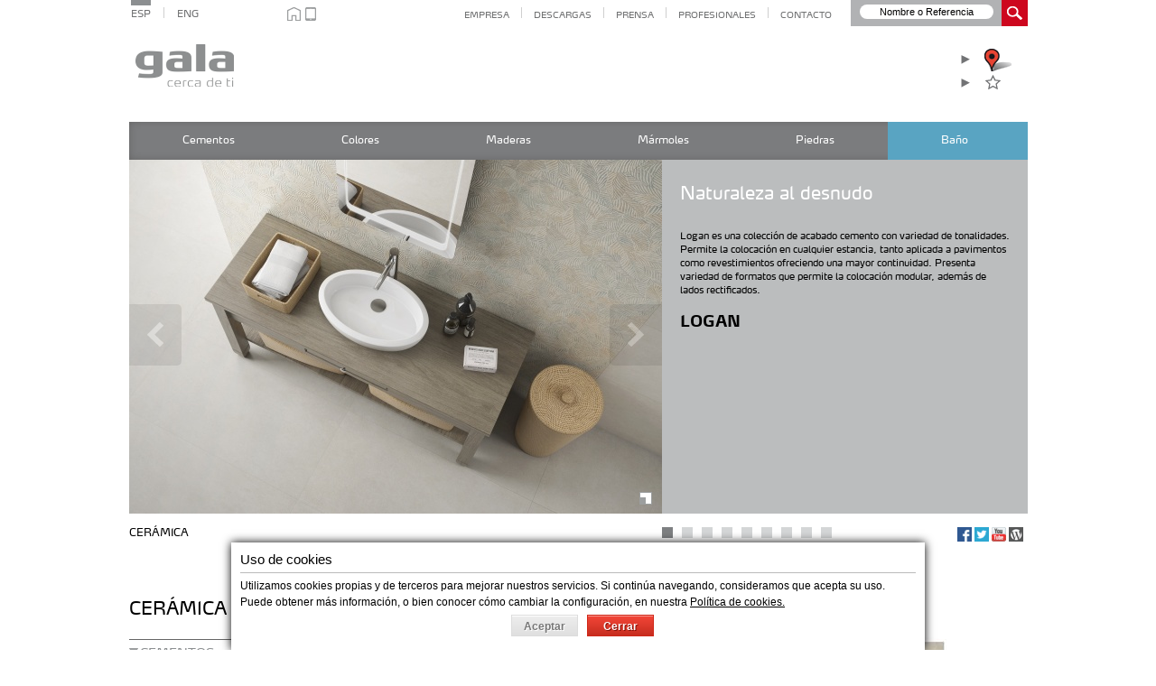

--- FILE ---
content_type: text/html; charset=UTF-8
request_url: https://galatiles.com/ceramica/dumas-athos/marmoles
body_size: 14319
content:
<!DOCTYPE html>
<!--[if IEMobile 7]><html lang="es" class="iem7 ceramica es tipologias dumas-athos"><![endif]-->
<!--[if lte IE 6]><html lang="es" class="lt-ie10 lt-ie9 lt-ie8 lt-ie7 ceramica es tipologias dumas-athos"><![endif]-->
<!--[if (IE 7)&(!IEMobile)]><html lang="es" class="lt-ie10 lt-ie9 lt-ie8 ceramica es tipologias dumas-athos"><![endif]-->
<!--[if IE 8]><html lang="es" class="lt-ie10 lt-ie9 ceramica es tipologias dumas-athos"><![endif]-->
<!--[if IE 9]><html lang="es" class="lt-ie10 ceramica es tipologias dumas-athos"><![endif]-->
<!--[if (gte IE 10)|(gt IEMobile 7)]><!--><html lang="es" class="ceramica es tipologias dumas-athos"><!--<![endif]-->
<head>
<link rel="shortcut icon" type="image/x-icon" href="/themes/gala/imagenes/favicon.ico" />

<meta name="robots" content="index, follow">

<meta http-equiv="Content-Type" content="text/html; charset=utf-8" />
<title>Cerámica | Gala Tiles</title>

<meta property='og:type' content='website'/>
<meta property='og:title' content='Cerámica | Gala Tiles'/>
<meta property='og:description' content=''/>
<meta property='og:site_name' content='Gala Tiles'/>
<meta name="p:domain_verify" content="9959fa985160c9211c574fd45b6c56d3"/> 
<link rel="alternate" type="application/rss+xml" title=" Feed" href="/feed.php" />
<link rel="shortcut icon" href="/favicon.ico" />
<link rel="stylesheet" href="/themes/gala/css/normalize.css" type="text/css" />
<link rel="stylesheet" href="/themes/gala/js/shadowbox-3.0.3/shadowbox.css" type="text/css" />
<link rel="stylesheet" href="/themes/gala/css/center.css" type="text/css" />
<link rel="stylesheet" href="/themes/gala/css/cargando.css" type="text/css" />
<link rel="stylesheet" href="/themes/gala/css/style.css" type="text/css" />
<link rel="stylesheet" href="/themes/gala/css/style2.css" type="text/css" />
<link rel="stylesheet" href="/themes/gala/fonts/maxweb.css" type="text/css" />
<link rel="stylesheet" href="/themes/gala/fonts/maxscweb.css" type="text/css" />
<link rel="stylesheet" href="/themes/gala/js/chosen/chosen.css" type="text/css" />
<link rel="stylesheet" href="/themes/gala/js/qtip/jquery.qtip.min.css" type="text/css" />
<link rel="stylesheet" href="/themes/gala/css/aviso.css" type="text/css" />
<script type="text/javascript" src="/themes/gala/js/jquery-1.7.2.min.js"></script>
<script type="text/javascript" src="/themes/gala/js/default.js"></script>
<script type="text/javascript" src="/themes/gala/js/shadowbox-3.0.3/shadowbox.js"></script>
<script type="text/javascript" src="/themes/gala/js/chosen/chosen.jquery.min.js"></script>
<script type="text/javascript" src="/themes/gala/js/goto.js"></script>
<script type="text/javascript" src="/themes/gala/js/jquery.maphilight.js"></script>
<script type="text/javascript" src="/themes/gala/js/qtip/jquery.qtip.min.js"></script>
<script type="text/javascript" src="/themes/gala/js/aviso.js"></script>
<script type="text/javascript" src="/themes/gala/js/tipologias.js"></script>
<script type="text/javascript" src="/themes/gala/js/ceramica.js"></script>
<link hreflang="en" href="https://galatiles.com/en/ceramica/dumas-athos/marmoles" rel="alternate" />
<link hreflang="x-default" href="https://galatiles.com/ceramica/dumas-athos/marmoles" rel="alternate" />
<link hreflang="es" href="https://galatiles.com/es/ceramica/dumas-athos/marmoles" rel="alternate" />
<!--[if lt IE 9]>
<script src="/themes/gala/js/html5shiv.js"></script>
<![endif]-->
<script type="text/javascript">

  var _gaq = _gaq || [];
  var pluginUrl = '//www.google-analytics.com/plugins/ga/inpage_linkid.js';
  _gaq.push(['_require', 'inpage_linkid', pluginUrl]);
  _gaq.push(['_setAccount', 'UA-9697001-45']);
  _gaq.push(['_trackPageview']);
  (function() {
    var ga = document.createElement('script'); ga.type = 'text/javascript'; ga.async = true;
	ga.src = ('https:' == document.location.protocol ? 'https://' : 'http://') + 'stats.g.doubleclick.net/dc.js';
    var s = document.getElementsByTagName('script')[0]; s.parentNode.insertBefore(ga, s);
  })();
  
</script>
<script src="https://www.google.com/recaptcha/api.js"></script>

<!-- Google Tag Manager -->
<script>(function(w,d,s,l,i){w[l]=w[l]||[];w[l].push({'gtm.start':
new Date().getTime(),event:'gtm.js'});var f=d.getElementsByTagName(s)[0],
j=d.createElement(s),dl=l!='dataLayer'?'&l='+l:'';j.async=true;j.src=
'https://www.googletagmanager.com/gtm.js?id='+i+dl;f.parentNode.insertBefore(j,f);
})(window,document,'script','dataLayer','UA-9697001-45');</script>
<!-- End Google Tag Manager -->

<!-- Google Analytics -->
<script>
window.ga=window.ga||function(){(ga.q=ga.q||[]).push(arguments)};ga.l=+new Date;
ga('create', 'UA-9697001-45', 'auto');
ga('send', 'pageview');
</script>
<script async src='https://www.google-analytics.com/analytics.js'></script>
<!-- End Google Analytics -->
 <script>
/**
* Function that tracks a click on an outbound link in Analytics.
* This function takes a valid URL string as an argument, and uses that URL string
* as the event label. Setting the transport method to 'beacon' lets the hit be sent
* using 'navigator.sendBeacon' in browser that support it.
*/
var trackOutboundLink = function(url, category, label) {
        console.log(url);
   ga('send', 'event', category, 'clic', label,{
     'transport': 'beacon',
     'hitCallback': function(){document.location = href;}
   });
   
   return isExternal;
}
                </script>

<script type="text/javascript">
/* <![CDATA[ */

	var sim_cookies_privacidad = 'http://galatiles.com/politica-de-uso-de-cookies';

	$(function() {
		$("#menu_productos .submenu a[data-modelo][data-tipologia]").hover(function() {
			var $this = $(this);
			var modelo = $this.attr("data-modelo");
			var tipologia = $this.attr("data-tipologia");
			var gama_tipologia = $this.attr("data-gama-tipologia");
			var grupo = $this.attr("data-grupo");

			$.ajax({
				type: "POST",
				url: "/themes/gala/ajax/modelos.php", 
				data: {
					m: modelo,
					t: tipologia,
					g: gama_tipologia,
					x: grupo
				},
				success: function(ret) {
					$(".info_modelo").remove();
					var root_li = $this.parent().parent().parent();
					var leaf = Number(root_li.attr("class").split(" ")[1].split("-")[1]);
					var other_elem, pos;
					var w = 0, h=0, left = 0;
					var first_left = $("#menu_productos > li:first").offset().left;
					
					if (root_li.offset().left-first_left < 650) {
						if (root_li.siblings("li.leaf-"+(leaf+2)).length) {
							other_elem = root_li.siblings("li.leaf-"+(leaf+1));
							w += other_elem.width() + root_li.siblings("li.leaf-"+(leaf+2)).width();
							pos = other_elem.position();
							left = pos.left;
						}
						else if (root_li.siblings("li.leaf-"+(leaf-2)).length) {
							other_elem = root_li.siblings("li.leaf-"+(leaf-2));
							w += other_elem.width(); 
							if (root_li.siblings("li.leaf-"+(leaf-1)).length) {
								w += root_li.siblings("li.leaf-"+(leaf-1)).width(); 
							}
							pos = other_elem.position();
							left = pos.left;
						}
						
						else if (root_li.siblings("li.leaf-"+(leaf-1)).length) {
							other_elem = root_li;
							pos = other_elem.position();
							left = other_elem.width()+pos.left;
						}
						else if (root_li.siblings("li.leaf-"+(leaf+1)).length) {
							other_elem = root_li.siblings("li.leaf-"+(leaf+1));
							w += other_elem.width(); 
							if (root_li.siblings("li.leaf-"+(leaf+2)).length) {
								w += root_li.siblings("li.leaf-"+(leaf+2)).width(); 
							}
							pos = other_elem.position();
							left = pos.left;
						}
						else {
							other_elem = root_li;
							left = other_elem.width()+10;
						}
					}
					else {
						if (root_li.siblings("li.leaf-"+(leaf+2)).length) {
							other_elem = root_li.siblings("li.leaf-"+(leaf+1));
							w += other_elem.width() + root_li.siblings("li.leaf-"+(leaf+2)).width();
							pos = other_elem.position();
							left = pos.left;
						}
						else if (root_li.siblings("li.leaf-"+(leaf-2)).length) {
							other_elem = root_li.siblings("li.leaf-"+(leaf-2));
							w += other_elem.width(); 
							if (root_li.siblings("li.leaf-"+(leaf-1)).length) {
								w += root_li.siblings("li.leaf-"+(leaf-1)).width(); 
							}
							pos = other_elem.position();
							left = pos.left;
						}
						
						else if (root_li.siblings("li.leaf-"+(leaf-1)).length) {
							other_elem = root_li.siblings("li.leaf-"+(leaf-1));
							w += other_elem.width(); 

							pos = other_elem.position();
							left = pos.left-w+20;
						}

						else {
							other_elem = root_li;
							pos = other_elem.position();
							left = pos.left - ((other_elem.width()-10)*2);
							w = other_elem.width();
						}
					}
					
					
					h = root_li.parent().height();
					
					root_li.append(ret);
					root_li.find(".info_modelo").hide();
					if (w) {
						$(".info_modelo").width(w-30);
					}
					
					$(".info_modelo").height(h).css({left: left});
					root_li.find(".info_modelo").fadeIn(500);
				}				
			});
			
		}, function() {
			$(".info_modelo").remove();
		});	
	});
/* ]]> */
</script>
	<!-- Facebook Pixel Code -->
		<script>
		  !function(f,b,e,v,n,t,s)
		  {if(f.fbq)return;n=f.fbq=function(){n.callMethod?
		  n.callMethod.apply(n,arguments):n.queue.push(arguments)};
		  if(!f._fbq)f._fbq=n;n.push=n;n.loaded=!0;n.version='2.0';
		  n.queue=[];t=b.createElement(e);t.async=!0;
		  t.src=v;s=b.getElementsByTagName(e)[0];
		  s.parentNode.insertBefore(t,s)}(window, document,'script',
		  'https://connect.facebook.net/en_US/fbevents.js');
		  fbq('init', '474196832973591');
		  fbq('track', 'PageView');
		</script>
		<noscript><img height="1" width="1" style="display:none"
		  src="https://www.facebook.com/tr?id=474196832973591&ev=PageView&noscript=1"
		/></noscript>
	<!-- End Facebook Pixel Code -->
</head>

<body>
	<!-- Google Tag Manager (noscript) -->
<noscript><iframe src="https://www.googletagmanager.com/ns.html?id=UA-9697001-45"
height="0" width="0" style="display:none;visibility:hidden"></iframe></noscript>
<!-- End Google Tag Manager (noscript) -->
						<!--
					Start of DoubleClick Floodlight Tag: Please do not remove
					Activity name of this tag: Píxel_Universal
					URL of the webpage where the tag is expected to be placed: http://www.gala.es
					This tag must be placed between the <body> and </body> tags, as close as possible to the opening tag.
					Creation Date: 05/10/2017
					-->
					<script type="text/javascript">
					var axel = Math.random() + "";
					var a = axel * 10000000000000;
					document.write('<iframe src="https://6927643.fls.doubleclick.net/activityi;src=6927643;type=invmedia;cat=kqkfl8tv;dc_lat=;dc_rdid=;tag_for_child_directed_treatment=;ord=' + a + '?" width="1" height="1" frameborder="0" style="display:none"></iframe>');
					</script>
					<noscript>
					<iframe src="https://6927643.fls.doubleclick.net/activityi;src=6927643;type=invmedia;cat=kqkfl8tv;dc_lat=;dc_rdid=;tag_for_child_directed_treatment=;ord=1?" width="1" height="1" frameborder="0" style="display:none"></iframe>
					</noscript>
					<!-- End of DoubleClick Floodlight Tag: Please do not remove -->
					
	<div class="wrapper-body">
		<header id="header">
			<!--
			<div class="version_clasica">
				<a href="/cambiatema.php?tema=movil">Versión Móvil</a>
			</div>
			-->
			<div id="barra_menu">
				<div id="block_menu_idioma" class="bloque">
	<div class="contenido">
		<div class="contenedor_idioma">
			<ul class="menu" id="menu_idioma"><li class="leaf leaf-0 first leaf-first active leaf-es-ceramica leaf-esp"><a href='/es/ceramica' class='menu-item menu-item-0 selected'  title="ESP">ESP</a></li><li class="leaf leaf-1 last leaf-last leaf-en-ceramica leaf-eng"><a href='/en/ceramica' class='menu-item menu-item-1'  title="ENG">ENG</a></li></ul>		</div>
	</div>
	<div class="clear"></div>
</div><div id="volver-inicio" class="bloque">
	<div class="contenido">
		<a href="/" class="link"><img src="/themes/gala/imagenes/inicio.png"  title="Inicio" /></a>		<a href="/cambiatema.php?tema=movil" class="link"><img src="/themes/gala/imagenes/icon-mobile.png"  title="Versión Móvil" /></a>	</div>
	<div class="clear"></div>
</div>				<nav id="menu">
					<ul class="menu" id="menu_principal"><li class="leaf leaf-0 first leaf-first leaf-empresa"><a href='/empresa' class='opener menu-item menu-item-0'>Empresa</a><ul class="submenu "><li class="leaf leaf-0 first leaf-first leaf-empresa-presentacion"><a href='/empresa/presentacion' class='opener menu-item menu-item-0'>Marca Gala</a><ul class="submenu "><li class="leaf leaf-0 first leaf-first leaf-empresa-presentacion leaf-presentacion"><a href='/empresa/presentacion' class='menu-item menu-item-0'  title="Presentación">Presentación</a></li><li class="leaf leaf-1 leaf-empresa-diseno leaf-diseno"><a href='/empresa/diseno' class='menu-item menu-item-1'  title="Diseño">Diseño</a></li><li class="leaf leaf-2 leaf-empresa-sostenibilidad leaf-sostenibilidad"><a href='/empresa/sostenibilidad' class='menu-item menu-item-2'  title="Sostenibilidad">Sostenibilidad</a></li><li class="leaf leaf-3 last leaf-last leaf-empresa-showrooms leaf-showrooms"><a href='/empresa/showrooms' class='menu-item menu-item-3'  title="Showrooms">Showrooms</a></li></ul></li><li class="leaf leaf-1 leaf-empresa-aniversario-50-anos leaf-aniversario-50-anos"><a href='/empresa/aniversario-50-anos' class='menu-item menu-item-1'  title="Aniversario 50 Años">Aniversario 50 Años</a></li><li class="leaf leaf-2 leaf-empresa-calidad leaf-calidad"><a href='/empresa/calidad' class='menu-item menu-item-2'  title="Calidad">Calidad</a></li><li class="leaf leaf-3 last leaf-last leaf-empresa-unete-a-nosotros leaf-unete-a-nosotros"><a href='/empresa/unete-a-nosotros' class='menu-item menu-item-3'  title="Únete a nosotros">Únete a nosotros</a></li></ul></li><li class="leaf leaf-1 leaf-descargas-catalogos"><a href='/descargas/catalogos' class='opener menu-item menu-item-1'>Descargas</a><ul class="submenu "><li class="leaf leaf-0 first leaf-first leaf-descargas-catalogos leaf-catalogos"><a href='/descargas/catalogos' class='menu-item menu-item-0'  title="Catálogos">Catálogos</a></li><li class="leaf leaf-1 leaf-descargas-imagenes-y-planos leaf-imagenes-y-planos"><a href='/descargas/imagenes-y-planos' class='menu-item menu-item-1'  title="Imágenes y planos">Imágenes y planos</a></li><li class="leaf leaf-2 leaf-descargas-certificaciones leaf-certificaciones"><a href='/descargas/certificaciones' class='menu-item menu-item-2'  title="Certificaciones">Certificaciones</a></li><li class="leaf leaf-3 last leaf-last leaf-http-www-youtube-com-galabano leaf-canal-youtube"><a href='http://www.youtube.com/galabano' class='menu-item menu-item-3'  title="Canal Youtube">Canal Youtube</a></li></ul></li><li class="leaf leaf-2 leaf-prensa"><a href='/prensa' class='opener menu-item menu-item-2'>Prensa</a><ul class="submenu "><li class="leaf leaf-0 first leaf-first leaf-prensa-noticias leaf-noticias"><a href='/prensa/noticias' class='menu-item menu-item-0'  title="Noticias">Noticias</a></li><li class="leaf leaf-1 last leaf-last leaf-prensa-logotipos"><a href='/prensa/logotipos' class='opener menu-item menu-item-1'>Press Room</a><ul class="submenu "><li class="leaf leaf-0 first leaf-first last leaf-last leaf-prensa-logotipos leaf-logotipos"><a href='/prensa/logotipos' class='menu-item menu-item-0'  title="Logotipos">Logotipos</a></li></ul></li></ul></li><li class="leaf leaf-3 leaf-profesionales"><a href='/profesionales' class='opener menu-item menu-item-3'>Profesionales</a><ul class="submenu "><li class="leaf leaf-0 first leaf-first leaf-profesionales-identidad-corporativa leaf-identidad-corporativa"><a href='/profesionales/identidad-corporativa' class='menu-item menu-item-0'  title="Identidad corporativa">Identidad corporativa</a></li><li class="leaf leaf-1 leaf-profesionales-certificaciones leaf-certificaciones"><a href='/profesionales/certificaciones' class='menu-item menu-item-1'  title="Certificaciones">Certificaciones</a></li><li class="leaf leaf-2 last leaf-last leaf-profesionales-area-privada"><a href='/profesionales/area-privada' class='opener menu-item menu-item-2'>Área privada</a><ul class="submenu "></ul></li></ul></li><li class="leaf leaf-4 last leaf-last leaf-contacto"><a href='/contacto' class='opener menu-item menu-item-4'>Contacto</a><ul class="submenu "><li class="leaf leaf-0 first leaf-first leaf-contacto-direcciones-y-telefonos leaf-direcciones-y-telefonos"><a href='/contacto/direcciones-y-telefonos' class='menu-item menu-item-0'  title="Direcciones y teléfonos">Direcciones y teléfonos</a></li><li class="leaf leaf-1 leaf-contacto-puntos-de-venta leaf-puntos-de-venta"><a href='/contacto/puntos-de-venta' class='menu-item menu-item-1'  title="Puntos de venta">Puntos de venta</a></li><li class="leaf leaf-2 last leaf-last leaf-contacto-buzon-gala"><a href='/contacto/buzon-gala' class='opener menu-item menu-item-2'>Contáctanos</a><ul class="submenu "><li class="leaf leaf-0 first leaf-first leaf-contacto-buzon-gala leaf-buzon-gala"><a href='/contacto/buzon-gala' class='menu-item menu-item-0'  title="Buzón Gala">Buzón Gala</a></li><li class="leaf leaf-1 last leaf-last leaf-contacto-unete-a-nosotros leaf-unete-a-nosotros"><a href='/contacto/unete-a-nosotros' class='menu-item menu-item-1'  title="Únete a nosotros">Únete a nosotros</a></li></ul></li></ul></li></ul>				</nav>
				<script type="text/javascript">
/* <![CDATA[ */

	function rellenar_select(id, datos) {
		var $me = $("#"+id);
		if (!$me.length) {
			return;
		}
		$me.find("option[value!='']").remove();
		
		if (typeof(datos) == "array" && !datos.length || $.isEmptyObject(datos)) {
			$me.attr("disabled", true);
		}
		else {
			$me.removeAttr("disabled");
			for (var i in datos) {
				if (typeof(i) == "number") {
					$me.append($("<option></option>").attr("value", encodeURIComponent(datos[i])).text(datos[i]));
				}
				else {
					$me.append($("<option></option>").attr("value", encodeURIComponent(i)).text(datos[i]));
				}
			}
		}
		$me.val("");
		$me.trigger("liszt:updated")
	}
	
	function buscar_productos(me) {
		$("#cargando").css("visibility", "visible");
		if (me == "modelo") {
			$(".buscador_banio select").not("#tipologia,#gama,#modelo,#material").attr("disabled", true);//.trigger("liszt:updated");
		}
		else if (me == "gama") {
			$(".buscador_banio select").not("#tipologia,#gama").attr("disabled", true);//.trigger("liszt:updated");
		}
		else if (!me) {
			$(".buscador_banio select").not("#tipologia").attr("disabled", true);//.trigger("liszt:updated");
		}
		$("#boton_buscar").attr("disabled", true);
		$("#busqueda").val($("#busqueda").attr("data-value"));
		var tipologia = $("#tipologia").val();
		
		$.ajax({
			type: "POST",
			url: "/themes/gala/ajax/buscador.php", 
			data: {
				t: tipologia,
				g: $("#gama").val(),
				m: $("#modelo").val(),
				ma: $("#material").val()
			},
			success: function(ret) {
				if (tipologia == "ceramica") {
					$("#bloque_buscador .baño").hide();
					$("#bloque_buscador .ceramica").show();
				}
				else {
					$("#bloque_buscador .baño").show();
					$("#bloque_buscador .ceramica").hide();
				}
				$("#cargando").css("visibility", "hidden");
				$("#boton_buscar").removeAttr("disabled");
				if (me != "gama" && me != "modelo" && me != "material") {
					rellenar_select("gama", ret.gama);
				}
				if (me != "modelo" && me != "material") {
					rellenar_select("modelo", ret.modelo);
				}
				if (me != "material") {
					rellenar_select("material", ret.material);
				}
				rellenar_select("lmin", ret.longitud);
				rellenar_select("lmax", ret.longitud);
				rellenar_select("amin", ret.anchura);
				rellenar_select("amax", ret.anchura);
			}
		});
	}
	
	$(function(e) {
		$("#bloque_buscador select:visible").chosen({
			disable_search: true
		});
		
		if (!$("#busqueda").val()) {
			$("#busqueda").val($("#busqueda").attr("data-value"));
		}
		$("#busqueda").focusin(function(e) {
			var $this = $(this);
			if ($this.val() == $this.attr("data-value")) {
				$this.val("");
			}
			$("#bloque_buscador").addClass("activo");
		});
		
		$("#busqueda").focusout(function(e) {
			var $this = $(this);
			if (!$this.val()) {
				$this.val($this.attr("data-value"));
			}
		});
	
		$("#tipologia").change(function(e) {
			if (!$(this).val()) {
				return;
			}
			if ($(this).val() == "Cer%C3%A1mica") {
				$("#bloque_buscador").addClass("buscador_ceramica");
				$(".buscador_banio").addClass("hidden");
				$(".buscador_ceramica").removeClass("hidden");
				$(".btn_ir_avanzado").parent().removeClass("hidden");
				if (!$("#bccontainer .chzn-container").length) {
					$("#bccontainer select").chosen({
						disable_search: true
					});
				}
			}
			else {
				$("#bloque_buscador").removeClass("buscador_ceramica");
				$(".buscador_ceramica").addClass("hidden");
				$(".btn_ir_avanzado").parent().addClass("hidden");
				$(".buscador_banio").removeClass("hidden");
				if (!$(".buscador_banio .chzn-container").length) {
					$(".buscador_banio select").chosen({
						disable_search: true
					});
				}
				buscar_productos();
				
			}
		});
		
		$("#gama,#modelo,#material").change(function(e) {
			buscar_productos($(this).attr("id"));
		});
		
		$("#ocultar_buscador").click(function(e) {
			$("#bloque_buscador").removeClass("activo");
		});
		
		$("#lmin").change(function(e) {
			var val = Number($(this).val());
			if (!val) {
				return;
			}
			$("#lmax option").each(function() {
				var myval = Number($(this).val());
				if (myval && myval < val) {
					$(this).attr("disabled", true);
				}
				else {
					$(this).removeAttr("disabled");
				}
				$("#lmax").trigger("liszt:updated")
			});
		});
		
		$("#amin").change(function(e) {
			var val = Number($(this).val());
			if (!val) {
				return;
			}
			$("#amax option").each(function() {
				var myval = Number($(this).val());
				if (myval && myval < val) {
					$(this).attr("disabled", true);
				}
				else {
					$(this).removeAttr("disabled");
				}
				$("#amax").trigger("liszt:updated")
			});
		});
		
		$("#form_buscar").submit(function(e) {
			var $bus = $("#busqueda");
			
			if ($bus.val() == $bus.attr("data-value")) {
				$bus.val("");
			}
			if (!$bus.val() && !$("#tipologia").val()) {
				alert("Por favor introduzca algún criterio de búsqueda.");
				e.preventDefault();
				return;
			}
			start_remote_operation();
		});
		
		$(".btn_ir_avanzado").click(function(e) {
			e.preventDefault();
			$("#form_buscar").submit();
		});
	});
/* ]]> */
</script>
<div id="bloque_buscador" class="bloque">
	<div class="contenido">
		<form action="/buscador" method="GET" id="form_buscar">
			<div id="buscador_visible">
				<input type="text" id="busqueda" name="q" value="" data-value="Nombre o Referencia" />
				<input type="image" id="buscar" src="/themes/gala/imagenes/lupa.png" alt="Buscar" />
				<div class="clear"></div>
			</div>
			<div id="buscador_invisible">
				<h3 class="seccion_buscador">Por selección</h3>
				<select name="t" id="tipologia" class="fullwidth" data-placeholder="Seleccione producto">
					<option value=""></option>
					<option value="Cer%C3%A1mica">Cerámica</option>				</select>
				<div id="cargando">
					<img src="/themes/gala/imagenes/cargando.gif"  />				</div>
				<div class="buscador_banio">
					<h4 class="subseccion_buscador">Seleccione los campos que desee:</h4>
					<label class="block">
						Gama<br />
						<select name="g" id="gama" class="fullwidth" disabled data-placeholder="Seleccione gama">
							<option value=""></option>
													</select>
					</label>
					<label class="block">
						Modelo<br />
						<select name="m" id="modelo" class="fullwidth" disabled data-placeholder="Seleccione modelo">
							<option value=""></option>
													</select>
					</label>
					<label class="block">
						Material<br />
						<select name="ma" id="material" class="fullwidth" disabled data-placeholder="Seleccione material">
							<option value=""></option>
													</select>
					</label>
					<div class="separador"></div>
					<div class="block">
						<span class="baño">Longitud</span>
						<span class="ceramica hidden">Base</span>
						<br />
						<select name="lm" id="lmin" class="halfwidth" disabled data-placeholder="mínima">
							<option value=""></option>
													</select>
						<select name="lM" id="lmax" class="halfwidth" disabled data-placeholder="máxima">
							<option value=""></option>
													</select>
					</div>
					<div class="block">
						<span class="baño">Anchura</span>
						<span class="ceramica hidden">Altura</span>
						<br />
						<select name="am" id="amin" class="halfwidth" disabled data-placeholder="mínima">
							<option value=""></option>
													</select>
						<select name="aM" id="amax" class="halfwidth" disabled data-placeholder="máxima">
							<option value=""></option>
													</select>
					</div>
				</div>
				<div class="buscador_ceramica hidden">
					<div id="bccontainer">	<h4 class="subseccion_buscador">Seleccione los campos que desee:</h4>
	<label class="block">
		Suelos		<select id="suelos" name="suelos" class="ceramica_bus fullwidth" data-placeholder="Seleccione aplicación">
			<option value=""></option><option value="Interiores">Interiores</option><option value="Exteriores">Exteriores</option>		</select>
	</label>
	<label class="block">
		Paredes		<select id="paredes" name="paredes" class="ceramica_bus fullwidth" data-placeholder="Seleccione aplicación">
			<option value=""></option><option value="Interiores">Interiores</option><option value="Exteriores">Exteriores</option>		</select>
	</label>
	<label class="block">
		Ubicación		<select id="ubicacion" name="ubicacion" class="ceramica_bus fullwidth" data-placeholder="Seleccione ubicación">
			<option value=""></option>		</select>
	</label>
	<label class="block">
		Diseño		<select id="disenio" name="disenio" class="ceramica_bus fullwidth" data-placeholder="Seleccione diseño">
			<option value=""></option><option value="Cementos">Cementos</option><option value="colores">colores</option><option value="maderas">maderas</option><option value="mármoles">mármoles</option><option value="piedras">piedras</option>		</select>
	</label>
	<label class="block">
		Uso		<select id="uso" name="uso" class="ceramica_bus fullwidth" data-placeholder="Seleccione uso">
			<option value=""></option><option value="Grupo 3">Grupo 3</option><option value="Grupo 4">Grupo 4</option>		</select>
	</label>
	<label class="block">
		Color		<select id="color" name="color" class="ceramica_bus fullwidth" data-placeholder="Seleccione color">
			<option value=""></option><option value="Almond">Almond</option><option value="Arena">Arena</option><option value="Beige">Beige</option><option value="Blanco">Blanco</option><option value="Cream">Cream</option><option value="Fresno">Fresno</option><option value="Grafito">Grafito</option><option value="Gris">Gris</option><option value="Haya">Haya</option><option value="Natural">Natural</option><option value="Roble">Roble</option><option value="Vison">Vison</option>		</select>
	</label>
	
	<label class="block">
		Formato (geometría)		<select id="formato" name="formato" class="ceramica_bus fullwidth" data-placeholder="Seleccione formato">
			<option value=""></option><option value="cuadrado">cuadrado</option><option value="rectangular">rectangular</option>		</select>
	</label>
	<label class="block">
		Acabado		<select id="acabado" name="acabado" class="ceramica_bus fullwidth" data-placeholder="Seleccione acabado">
			<option value=""></option><option value="Brillo">Brillo</option><option value="Mate">Mate</option><option value="Natural">Natural</option><option value="Pulido">Pulido</option>		</select>
	</label>
	<label class="block">
		Tipo de pieza		<select id="tipo_pieza" name="tipo_pieza" class="ceramica_bus fullwidth" data-placeholder="Seleccione tipo de pieza">
			<option value=""></option><option value="decorado">decorado</option><option value="malla">malla</option><option value="peldaño">peldaño</option><option value="pieza cerámica">pieza cerámica</option><option value="rodapié">rodapié</option>		</select>
	</label>
	<div class="block">
		<label>Base</label>
		<br />
		<select name="lm" id="lmin" class="ceramica_bus halfwidth" data-placeholder="mínima">
			<option value=""></option>
			<option value=""></option><option value="9,5">9,5</option><option value="9.5">9.5</option><option value="19.5">19.5</option><option value="30">30</option><option value="40">40</option><option value="60">60</option><option value="90">90</option><option value="90,2">90,2</option><option value="90.2">90.2</option>		</select>
		<select name="lM" id="lmax" class="ceramica_bus halfwidth" data-placeholder="máxima">
			<option value=""></option>
			<option value=""></option><option value="9,5">9,5</option><option value="9.5">9.5</option><option value="19.5">19.5</option><option value="30">30</option><option value="40">40</option><option value="60">60</option><option value="90">90</option><option value="90,2">90,2</option><option value="90.2">90.2</option>		</select>
	</div>
	<div class="block">
		<label>Altura</label>
		<br />
		<select name="am" id="amin" class="ceramica_bus halfwidth" data-placeholder="mínima">
			<option value=""></option>
			<option value=""></option><option value="30">30</option><option value="60">60</option><option value="90">90</option><option value="90,2">90,2</option><option value="120">120</option>		</select>
		<select name="aM" id="amax" class="ceramica_bus halfwidth" data-placeholder="máxima">
			<option value=""></option>
			<option value=""></option><option value="30">30</option><option value="60">60</option><option value="90">90</option><option value="90,2">90,2</option><option value="120">120</option>		</select>
	</div>
	<input type="hidden" name="soluciones" class="ceramica_hidden" value="" />
	<input type="hidden" name="destonificacion" class="ceramica_hidden" value="" />
	<input type="hidden" name="composicion" class="ceramica_hidden" value="" />
	<input type="hidden" name="espesor" class="ceramica_hidden" value="" />
	<input type="hidden" name="resistencia_flexion" class="ceramica_hidden" value="" />
	<input type="hidden" name="resistencia_abrasion" class="ceramica_hidden" value="" />
	<input type="hidden" name="dureza_rayado" class="ceramica_hidden" value="" />
	<input type="hidden" name="resistencia_quimica" class="ceramica_hidden" value="" />
	<input type="hidden" name="resistencia_manchas" class="ceramica_hidden" value="" />
	<input type="hidden" name="clase_cte" class="ceramica_hidden" value="" />
	<input type="hidden" name="antideslizante" class="ceramica_hidden" value="" />
	<input type="hidden" name="adhesion" class="ceramica_hidden" value="" />
</div><script type="text/javascript">
	$(function() {
		$(".ceramica_bus").live("change", function(e) {
			var data = {};
			$(".ceramica_bus, .ceramica_hidden").each(function() {
				data[$(this).attr("name")] = $(this).val();
			});
			$("#cargando").css("visibility", "visible");
			
			$(".ceramica_bus").attr("disabled", true);
			$(".ceramica_bus").trigger("liszt:updated");
			
			$.ajax({
				type: "POST",
				url: "/themes/gala/templates/block-buscador-ceramica.tpl.php", 
				data: data,
				success: function(ret) {
					$("#bccontainer").html(ret);
					$(".ceramica_bus").chosen({
						disable_search: true
					});
					$(".ceramica_bus").each(function() {
						if ($(this).find("option").length <= 1) {
							$(this).attr("disabled", true);
						}
						else{
							$(this).removeAttr("disabled");
						}
					});
					$(".ceramica_bus").trigger("liszt:updated");
					
				},
				error: function (xhr, stat, err) {
					alert('Error conectando al servidor: '+ xhr.statusText +' ('+xhr.status+')');
				},
				complete: function(xhr, stat) {
					$("#cargando").css("visibility", "hidden");
					
					var elems = 0;
					$(".ceramica_bus").each(function(me) {
						if ($(this).val() != "") {
							elems++;
						}
					});
					if (elems) {
						$(".btn_reiniciar_buscador").parent().removeClass("hidden");
					}
					
				}
			});
		});
/*		
		$(".btn_reiniciar_buscador").click(function(e) {
			e.preventDefault();
			$(".ceramica_bus").val("");
			$(".ceramica_bus:first").change();
			$(".btn_reiniciar_buscador").parent().addClass("hidden");
		});
*/		
		var elems = 0;
		$(".ceramica_bus").each(function(me) {
			if ($(this).val() != "") {
				elems++;
			}
		});
		if (elems) {
			$(".btn_reiniciar_buscador").parent().removeClass("hidden");
		}
		
	});
</script>
				</div>
				<div class="separador"></div>
				<div class="botonera">
					<input type="hidden" id="sortby" name="s" value="ref" />
					<input type="hidden" id="sortsense" name="se" value="asc" />
					<button id="boton_buscar"><img src="/themes/gala/imagenes/es/boton_buscar.png"  /></button>
					<ul class="operaciones_avanzadas">
						<li class="hidden"><a href="#avanzado" class="btn_ir_avanzado">Buscador profesional</a></li>
						<li class="hidden"><a href="#reiniciar" class="btn_reiniciar_buscador">Reiniciar</a></li>
					</ul>
				</div>
				
				<div class="ocultar_buscador">
					<a href="#ocultar" id="ocultar_buscador">ocultar buscador</a>
				</div>
			</div>
		</form>
	</div>
</div>
<script type="text/javascript">
	$(function() {
		$(".buscador_banio select").change(function(e) {
			$(".btn_reiniciar_buscador").parent().removeClass("hidden");
		});
		
				$(".btn_reiniciar_buscador").click(function(e) {
			e.preventDefault();
			var tipo = $("#tipologia").val();
			if (tipo == "Cer%C3%A1mica") {
				$(".ceramica_bus").val("");
				$(".ceramica_bus:first").change();
				$(".ceramica_bus").trigger("liszt:updated");
			}
			else {
				$(".buscador_banio select").val("");
				$(".buscador_banio select").trigger("liszt:updated");
				$(".buscador_banio select").change();
			}
			$(".btn_reiniciar_buscador").parent().addClass("hidden");
		});
		
		//$(".btn_reiniciar_buscador").removeClass("hidden");
	});
</script>				<div class="clear"></div>
			</div>


						<div id="logo" class="left" style="margin-top:5px;margin-left:7px">
				<a href="/" class="link"><img src="/themes/gala/imagenes/logo.png"  title="Gala Tiles" /></a>			</div>
				


			
			<div id="linkcabecera" class="left">
											</div>
			<div id="linkscabecera" class="left">
				<div id="slideDer"><a href="/contacto/puntos-de-venta" class="link"><img src="/themes/gala/imagenes/maps.png"  />Puntos de venta</a></div>
				<div id="slideDer2"><a href="/favoritos" class="link"><img src="/themes/gala/imagenes/estrella.png"  /> Favoritos</a></div>
				<!-- <div id="slideDer3"><a href="http://www.3dgala.es/" class="link" target="_blank"><img src="/themes/gala/imagenes/3dgala.png"  /> Diseña tu baño</a></div> -->
			</div>
			<div class="clear"></div>
						<div class="clear"></div>
		</header>
		<div id="cuerpo">
			<aside id="auxiliar">
							</aside>
			<div class="clear"></div>
			<nav id="navegacion_secciones">
				<ul class="menu" id="menu_productos"><li class="leaf leaf-0 first leaf-first leaf-ceramica-gama-cementos"><a href='/ceramica?gama=Cementos' class='opener menu-item menu-item-0'>Cementos</a><ul class="submenu "><li class="leaf leaf-0 first leaf-first last leaf-last leaf-ceramica-gama-cementos"><a href='/ceramica?gama=Cementos' class='opener menu-item menu-item-0'>Cementos</a><ul class="submenu "><li class="leaf leaf-0 first leaf-first last leaf-last leaf-ceramica-logan-cementos leaf-logan"><a href='/ceramica/logan/cementos' class='menu-item menu-item-0'  data-modelo='Logan' data-tipologia='Cerámica' data-gama-tipologia='Cementos' data-grupo='ceramica'>Logan</a></li></ul></li></ul></li><li class="leaf leaf-1 leaf-ceramica-gama-colores"><a href='/ceramica?gama=Colores' class='opener menu-item menu-item-1'>Colores</a><ul class="submenu "><li class="leaf leaf-0 first leaf-first last leaf-last leaf-ceramica-gama-colores"><a href='/ceramica?gama=Colores' class='opener menu-item menu-item-0'>Colores</a><ul class="submenu "><li class="leaf leaf-0 first leaf-first last leaf-last leaf-ceramica-whites-colores leaf-whites"><a href='/ceramica/whites/colores' class='menu-item menu-item-0'  data-modelo='Whites' data-tipologia='Cerámica' data-gama-tipologia='Colores' data-grupo='ceramica'>Whites</a></li></ul></li></ul></li><li class="leaf leaf-2 leaf-ceramica-gama-maderas"><a href='/ceramica?gama=Maderas' class='opener menu-item menu-item-2'>Maderas</a><ul class="submenu "><li class="leaf leaf-0 first leaf-first last leaf-last leaf-ceramica-gama-maderas"><a href='/ceramica?gama=Maderas' class='opener menu-item menu-item-0'>Maderas</a><ul class="submenu "><li class="leaf leaf-0 first leaf-first leaf-ceramica-chablis-maderas leaf-chablis"><a href='/ceramica/chablis/maderas' class='menu-item menu-item-0'  data-modelo='Chablis' data-tipologia='Cerámica' data-gama-tipologia='Maderas' data-grupo='ceramica'>Chablis</a></li><li class="leaf leaf-1 last leaf-last leaf-ceramica-colonial-maderas leaf-colonial"><a href='/ceramica/colonial/maderas' class='menu-item menu-item-1'  data-modelo='Colonial' data-tipologia='Cerámica' data-gama-tipologia='Maderas' data-grupo='ceramica'>Colonial</a></li></ul></li></ul></li><li class="leaf leaf-3 leaf-ceramica-gama-m-c3-a1rmoles"><a href='/ceramica?gama=M%C3%A1rmoles' class='opener menu-item menu-item-3'>Mármoles</a><ul class="submenu "><li class="leaf leaf-0 first leaf-first last leaf-last leaf-ceramica-gama-m-c3-a1rmoles"><a href='/ceramica?gama=M%C3%A1rmoles' class='opener menu-item menu-item-0'>Mármoles</a><ul class="submenu "><li class="leaf leaf-0 first leaf-first leaf-ceramica-antalis-marmoles leaf-antalis"><a href='/ceramica/antalis/marmoles' class='menu-item menu-item-0'  data-modelo='Antalis' data-tipologia='Cerámica' data-gama-tipologia='Mármoles' data-grupo='ceramica'>Antalis</a></li><li class="leaf leaf-1 leaf-ceramica-newport-marmoles leaf-newport"><a href='/ceramica/newport/marmoles' class='menu-item menu-item-1'  data-modelo='Newport' data-tipologia='Cerámica' data-gama-tipologia='Mármoles' data-grupo='ceramica'>Newport</a></li><li class="leaf leaf-2 leaf-ceramica-marmara-marmoles leaf-marmara"><a href='/ceramica/marmara/marmoles' class='menu-item menu-item-2'  data-modelo='Marmara' data-tipologia='Cerámica' data-gama-tipologia='Mármoles' data-grupo='ceramica'>Marmara</a></li><li class="leaf leaf-3 last leaf-last leaf-ceramica-opal-marmoles leaf-opal"><a href='/ceramica/opal/marmoles' class='menu-item menu-item-3'  data-modelo='Opal' data-tipologia='Cerámica' data-gama-tipologia='Mármoles' data-grupo='ceramica'>Opal</a></li></ul></li></ul></li><li class="leaf leaf-4 leaf-ceramica-gama-piedras"><a href='/ceramica?gama=Piedras' class='opener menu-item menu-item-4'>Piedras</a><ul class="submenu "><li class="leaf leaf-0 first leaf-first last leaf-last leaf-ceramica-gama-piedras"><a href='/ceramica?gama=Piedras' class='opener menu-item menu-item-0'>Piedras</a><ul class="submenu "><li class="leaf leaf-0 first leaf-first last leaf-last leaf-ceramica-yafra-piedras leaf-yafra"><a href='/ceramica/yafra/piedras' class='menu-item menu-item-0'  data-modelo='Yafra' data-tipologia='Cerámica' data-gama-tipologia='Piedras' data-grupo='ceramica'>Yafra</a></li></ul></li></ul></li><li class="leaf leaf-5 last leaf-last leaf-https-www-gala-es leaf-bano"><a href='https://www.gala.es' class='menu-item menu-item-5'  target='_blank'>Baño</a></li></ul>			</nav>
			<article id="contenido" class="template_tipologias template_tipologias_ceramica">
	<header id="cabecera_seccion">
		<div class="clear"></div>
		<div id="secciones">
						<div id="seccion_1" class="seccion seleccionada">
				<div class="foto_seccion left">
					<a href="/ceramica/logan/cementos" class="link" title="Cerámica Logan"><img src="/site/img.php?f=/site/files/datos/CERAMICA/LOGAN/AMBIENTES/AMBIENTE_LOGAN_ARENA_60X120.jpg&amp;h=392&amp;w=590"  width="590" height="392" title="Cerámica Logan" /></a><a href="/site/files/datos/CERAMICA/LOGAN/AMBIENTES/AMBIENTE_LOGAN_ARENA_60X120.jpg" class="link ampliar_foto_seccion" rel="shadowbox[galeria]" title="Cerámica Logan"><img src="/themes/gala/imagenes/abrir.png"  /></a>				</div>
				<div class="info_seccion left">
					<h1 id="titulo_marketing">Naturaleza al desnudo</h1>
					<div id="descripcion_marketing">Logan es una colección de acabado cemento con variedad de tonalidades. Permite la colocación en cualquier estancia, tanto aplicada a pavimentos como revestimientos ofreciendo una mayor continuidad. Presenta variedad de formatos que permite la colocación modular, además de lados rectificados.</div>
					<h2 id="modelo_marketing">Logan</h2>
				</div>
				<div class="clear"></div>
			</div>
						<div id="seccion_2" class="seccion ">
				<div class="foto_seccion left">
					<a href="/ceramica/whites/colores" class="link" title="Cerámica Whites"><img src="/site/img.php?f=/site/files/datos/CERAMICA/WHITES/AMBIENTES/AMBIENTE_B_White_Montreal_30x90_2R.jpg&amp;h=392&amp;w=590"  width="590" height="392" title="Cerámica Whites" /></a><a href="/site/files/datos/CERAMICA/WHITES/AMBIENTES/AMBIENTE_B_White_Montreal_30x90_2R.jpg" class="link ampliar_foto_seccion" rel="shadowbox[galeria]" title="Cerámica Whites"><img src="/themes/gala/imagenes/abrir.png"  /></a>				</div>
				<div class="info_seccion left">
					<h1 id="titulo_marketing">Elegancia atemporal</h1>
					<div id="descripcion_marketing">Whites es una colección de piezas de base blanca en acabado mate y pulido, combinables con infinidad de posibilidades. Ofrece variedad de formatos para su compatibilidad con otras colecciones.</div>
					<h2 id="modelo_marketing">Whites</h2>
				</div>
				<div class="clear"></div>
			</div>
						<div id="seccion_3" class="seccion ">
				<div class="foto_seccion left">
					<a href="/ceramica/chablis/maderas" class="link" title="Cerámica Chablis"><img src="/site/img.php?f=/site/files/datos/CERAMICA/CHABLIS/AMBIENTES/AMBIENTE_CHABLIS_VISON_19_5x120R.jpg&amp;h=392&amp;w=590"  width="590" height="392" title="Cerámica Chablis" /></a><a href="/site/files/datos/CERAMICA/CHABLIS/AMBIENTES/AMBIENTE_CHABLIS_VISON_19_5x120R.jpg" class="link ampliar_foto_seccion" rel="shadowbox[galeria]" title="Cerámica Chablis"><img src="/themes/gala/imagenes/abrir.png"  /></a>				</div>
				<div class="info_seccion left">
					<h1 id="titulo_marketing"></h1>
					<div id="descripcion_marketing"></div>
					<h2 id="modelo_marketing">Chablis</h2>
				</div>
				<div class="clear"></div>
			</div>
						<div id="seccion_4" class="seccion ">
				<div class="foto_seccion left">
					<a href="/ceramica/colonial/maderas" class="link" title="Cerámica Colonial"><img src="/site/img.php?f=/site/files/datos/CERAMICA/COLONIAL/AMBIENTES/AMBIENTE_COLONIAL_ALMOND_19_5X120R.jpg&amp;h=392&amp;w=590"  width="590" height="392" title="Cerámica Colonial" /></a><a href="/site/files/datos/CERAMICA/COLONIAL/AMBIENTES/AMBIENTE_COLONIAL_ALMOND_19_5X120R.jpg" class="link ampliar_foto_seccion" rel="shadowbox[galeria]" title="Cerámica Colonial"><img src="/themes/gala/imagenes/abrir.png"  /></a>				</div>
				<div class="info_seccion left">
					<h1 id="titulo_marketing">Esencia orgánica y natural</h1>
					<div id="descripcion_marketing">Colonial es una cerámica en acabado madera que captura la esencia orgánica y natural de los nudos, vetas y matices de color de la madera sin tratar. Se ofrece en listones de gran formato, 120x19,5 cm, de lados rectificados y provista de piezas de peldaño y zócalo que facilita grandes soluciones en decoración.</div>
					<h2 id="modelo_marketing">Colonial</h2>
				</div>
				<div class="clear"></div>
			</div>
						<div id="seccion_5" class="seccion ">
				<div class="foto_seccion left">
					<a href="/ceramica/antalis/marmoles" class="link" title="Cerámica Antalis"><img src="/site/img.php?f=/site/files/datos/CERAMICA/ANTALIS/AMBIENTES/AMBIENTE_ANTALIS 60x120_R.jpg&amp;h=392&amp;w=590"  width="590" height="392" title="Cerámica Antalis" /></a><a href="/site/files/datos/CERAMICA/ANTALIS/AMBIENTES/AMBIENTE_ANTALIS 60x120_R.jpg" class="link ampliar_foto_seccion" rel="shadowbox[galeria]" title="Cerámica Antalis"><img src="/themes/gala/imagenes/abrir.png"  /></a>				</div>
				<div class="info_seccion left">
					<h1 id="titulo_marketing">Elegancia en estado puro</h1>
					<div id="descripcion_marketing">Antalis es una cerámica en acabado marmolado clásico de suaves brillos que visten de elegancia y gracia las estancias al más puro estilo palaciego, con el alma renovada para adaptarse a los espacios de hoy. Cuenta con una superficie pulida de formato de 60x120, con lados rectificados aplicable a pavimentos y revestimientos.</div>
					<h2 id="modelo_marketing">Antalis</h2>
				</div>
				<div class="clear"></div>
			</div>
						<div id="seccion_6" class="seccion ">
				<div class="foto_seccion left">
					<a href="/ceramica/newport/marmoles" class="link" title="Cerámica Newport"><img src="/site/img.php?f=/site/files/datos/CERAMICA/NEWPORT/AMBIENTES/AMBIENTE_NEWPORT.jpg&amp;h=392&amp;w=590"  width="590" height="392" title="Cerámica Newport" /></a><a href="/site/files/datos/CERAMICA/NEWPORT/AMBIENTES/AMBIENTE_NEWPORT.jpg" class="link ampliar_foto_seccion" rel="shadowbox[galeria]" title="Cerámica Newport"><img src="/themes/gala/imagenes/abrir.png"  /></a>				</div>
				<div class="info_seccion left">
					<h1 id="titulo_marketing">Esencia clásica pero rompedora</h1>
					<div id="descripcion_marketing">Newport mate es una colección que ofrece un diseño de colores naturales y texturas ligeras de los mármoles palaciegos para un ambiente sereno y grandioso.</div>
					<h2 id="modelo_marketing">Newport</h2>
				</div>
				<div class="clear"></div>
			</div>
						<div id="seccion_7" class="seccion ">
				<div class="foto_seccion left">
					<a href="/ceramica/marmara/marmoles" class="link" title="Cerámica Marmara"><img src="/site/img.php?f=/site/files/datos/CERAMICA/MARMARA/AMBIENTES/AMBIENTE_MARMARA.jpg&amp;h=392&amp;w=590"  width="590" height="392" title="Cerámica Marmara" /></a><a href="/site/files/datos/CERAMICA/MARMARA/AMBIENTES/AMBIENTE_MARMARA.jpg" class="link ampliar_foto_seccion" rel="shadowbox[galeria]" title="Cerámica Marmara"><img src="/themes/gala/imagenes/abrir.png"  /></a>				</div>
				<div class="info_seccion left">
					<h1 id="titulo_marketing">Elegancia clásica</h1>
					<div id="descripcion_marketing">Marmara es una colección con estilo envuelto en distinción, delicadeza y armonía cromática. Consigue espacios llenos de luz con reflejos que transforman las estancias en lugares nobles.</div>
					<h2 id="modelo_marketing">Marmara</h2>
				</div>
				<div class="clear"></div>
			</div>
						<div id="seccion_8" class="seccion ">
				<div class="foto_seccion left">
					<a href="/ceramica/opal/marmoles" class="link" title="Cerámica Opal"><img src="/site/img.php?f=/site/files/datos/CERAMICA/OPAL/AMBIENTES/AMBIENTE_OPAL_BEIGE_PULIDO.jpg&amp;h=392&amp;w=590"  width="590" height="392" title="Cerámica Opal" /></a><a href="/site/files/datos/CERAMICA/OPAL/AMBIENTES/AMBIENTE_OPAL_BEIGE_PULIDO.jpg" class="link ampliar_foto_seccion" rel="shadowbox[galeria]" title="Cerámica Opal"><img src="/themes/gala/imagenes/abrir.png"  /></a>				</div>
				<div class="info_seccion left">
					<h1 id="titulo_marketing">Reflejos sutiles</h1>
					<div id="descripcion_marketing">Opal es una cerámica en acabado marmolado sutil, diseñado sobre una superficie pulida que envuelve los espacios de suaves reflejos claros, limpios y elegantes.</div>
					<h2 id="modelo_marketing">Opal</h2>
				</div>
				<div class="clear"></div>
			</div>
						<div id="seccion_9" class="seccion ">
				<div class="foto_seccion left">
					<a href="/ceramica/yafra/piedras" class="link" title="Cerámica Yafra"><img src="/site/img.php?f=/site/files/datos/CERAMICA/YAFRA/AMBIENTES/AMBIENTE.jpg&amp;h=392&amp;w=590"  width="590" height="392" title="Cerámica Yafra" /></a><a href="/site/files/datos/CERAMICA/YAFRA/AMBIENTES/AMBIENTE.jpg" class="link ampliar_foto_seccion" rel="shadowbox[galeria]" title="Cerámica Yafra"><img src="/themes/gala/imagenes/abrir.png"  /></a>				</div>
				<div class="info_seccion left">
					<h1 id="titulo_marketing">Natural y acogedor</h1>
					<div id="descripcion_marketing">Yafra es una colección en acabado piedra de tonos que transportan a la naturaleza como blanco, gris, arena y grafito. Permite la colocación en cualquier estancia, tanto aplicada a pavimentos como revestimientos ofreciendo una mayor continuidad. Presenta variedad de formatos que permite la colocación modular, además de lados rectificados.</div>
					<h2 id="modelo_marketing">Yafra</h2>
				</div>
				<div class="clear"></div>
			</div>
						<div id="navegador_secciones">
				<div id="navegador_izquierda"><img src="/themes/gala/imagenes/navegador-izquierda.png"  /></div>
				<div id="navegador_derecha"><img src="/themes/gala/imagenes/navegador-derecha.png"  /></div>
			</div>
		</div>
		<div id="auxiliar_secciones">
			<ul class="menu" id="breadcrumb"><li class="leaf leaf-0 first leaf-first last leaf-last active leaf-ceramica"><a href='/ceramica' class='menu-item menu-item-0 selected'  title="Cerámica">Cerámica</a><span class="separator">&gt;</span></li></ul><ul class="menu" id="paginador_galeria"><li class="leaf leaf-0 first leaf-first active-path active leaf-#seccion-1 leaf-"><a href='#seccion_1' class='menu-item menu-item-0 selected-path selected'  title="&nbsp;">&nbsp;</a></li><li class="leaf leaf-1 leaf-#seccion-2 leaf-"><a href='#seccion_2' class='menu-item menu-item-1'  title="&nbsp;">&nbsp;</a></li><li class="leaf leaf-2 leaf-#seccion-3 leaf-"><a href='#seccion_3' class='menu-item menu-item-2'  title="&nbsp;">&nbsp;</a></li><li class="leaf leaf-3 leaf-#seccion-4 leaf-"><a href='#seccion_4' class='menu-item menu-item-3'  title="&nbsp;">&nbsp;</a></li><li class="leaf leaf-4 leaf-#seccion-5 leaf-"><a href='#seccion_5' class='menu-item menu-item-4'  title="&nbsp;">&nbsp;</a></li><li class="leaf leaf-5 leaf-#seccion-6 leaf-"><a href='#seccion_6' class='menu-item menu-item-5'  title="&nbsp;">&nbsp;</a></li><li class="leaf leaf-6 leaf-#seccion-7 leaf-"><a href='#seccion_7' class='menu-item menu-item-6'  title="&nbsp;">&nbsp;</a></li><li class="leaf leaf-7 leaf-#seccion-8 leaf-"><a href='#seccion_8' class='menu-item menu-item-7'  title="&nbsp;">&nbsp;</a></li><li class="leaf leaf-8 last leaf-last leaf-#seccion-9 leaf-"><a href='#seccion_9' class='menu-item menu-item-8'  title="&nbsp;">&nbsp;</a></li></ul><div class="pos_addthis"><div class="pos_addthis">
<script type="text/javascript">
	var addthis_config = {
		data_track_address_bar: false,
		data_track_clickback: false 
	};
</script>

<!-- AddThis Button BEGIN -->
<!--
<div class="left">
	<a href="http://www.youtube.com/galabano" class="addthis_youtube icono_addthis" target="_blank">&nbsp;</a>
	<a href="" class="addthis_blog icono_addthis" target="_blank">&nbsp;</a>
	<a href="http://www.3dgala.es" class="addthis_3dgala icono_addthis" target="_blank">&nbsp;</a>
</div>
-->
<div class="left iconos_addthis">
	<a href="https://www.facebook.com/gala.bano" target="_blank"><img src="/themes/gala/imagenes/addthis_facebook.png"></a>
	<a href="https://twitter.com/gala_bano" target="_blank"><img src="/themes/gala/imagenes/addthis_twitter.png"></a>
	<a href="http://www.youtube.com/galabano" target="_blank"><img src="/themes/gala/imagenes/addthis_youtube.png"></a>
	<a href="https://blog.gala.es" target="_blank"><img src="/themes/gala/imagenes/addthis_blog.png"></a>
</div>
<div class="clear"></div>
<div class="left addthis_compartir" >
	Compartir:</div>
<div class="addthis_toolbox addthis_default_style addthis_16x16_style" id="addthis">
	<a class="addthis_button_facebook"></a>
	<a class="addthis_button_twitter"></a>
	<a class="addthis_button_print"></a>
	<a class="addthis_button_email"></a>
	<a class="addthis_button_compact"></a>
	<a class="addthis_counter addthis_bubble_style"></a>
</div>

<script type="text/javascript" src="//s7.addthis.com/js/300/addthis_widget.js#pubid=grafico"></script>
<!-- AddThis Button END -->
</div></div>			
		</div>
		<div class="clear"></div>
	</header>
	<div id="cuerpo_producto" class="left">
				<h4 id="titulo_seccion">Cerámica</h4>
		<dl id="detalles_seccion" class="acordeon">
						<dt>
				<a>Cementos</a>			</dt>
			<dd>
				<table class="contenido_tipologia">
					<tbody>
						<tr>
							<td><div class="secciones_producto">Logan</div><a href="/ceramica/logan/cementos" class="link imagen_tipologia" title=""><img src="/site/img.php?f=/site/files/datos/CERAMICA/LOGAN/AMBIENTES/AMBIENTE_LOGAN_ARENA_60X120.jpg&amp;h=104&amp;w=184"  width="184" height="104" alt="Cerámica Logan" /></a><div class="aplicacion"><img src="/site/files/datos/CERAMICA/CARACTERISTICAS/18/pavimento.png" alt="Aplicación" title="Pavimento" /></div></td>							
						</tr>
					</tbody>
				</table>
			</dd>
						<dt>
				<a>Colores</a>			</dt>
			<dd>
				<table class="contenido_tipologia">
					<tbody>
						<tr>
							<td><div class="secciones_producto">Whites</div><a href="/ceramica/whites/colores" class="link imagen_tipologia" title=""><img src="/site/img.php?f=/site/files/datos/CERAMICA/WHITES/AMBIENTES/AMBIENTE_B_White_Montreal_30x90_2R.jpg&amp;h=104&amp;w=184"  width="184" height="104" alt="Cerámica Whites" /></a></td>							
						</tr>
					</tbody>
				</table>
			</dd>
						<dt>
				<a>Maderas</a>			</dt>
			<dd>
				<table class="contenido_tipologia">
					<tbody>
						<tr>
							<td><div class="secciones_producto">Chablis</div><a href="/ceramica/chablis/maderas" class="link imagen_tipologia" title=""><img src="/site/img.php?f=/site/files/datos/CERAMICA/CHABLIS/AMBIENTES/AMBIENTE_CHABLIS_VISON_19_5x120R.jpg&amp;h=104&amp;w=184"  width="184" height="104" alt="Cerámica Chablis" /></a><div class="aplicacion"><img src="/site/files/datos/CERAMICA/CARACTERISTICAS/18/pavimento.png" alt="Aplicación" title="Pavimento" /></div></td><td><div class="secciones_producto">Colonial</div><a href="/ceramica/colonial/maderas" class="link imagen_tipologia" title=""><img src="/site/img.php?f=/site/files/datos/CERAMICA/COLONIAL/AMBIENTES/AMBIENTE_COLONIAL_ALMOND_19_5X120R.jpg&amp;h=104&amp;w=184"  width="184" height="104" alt="Cerámica Colonial" /></a><div class="aplicacion"><img src="/site/files/datos/CERAMICA/CARACTERISTICAS/18/pavimento.png" alt="Aplicación" title="Pavimento" /></div></td>							
						</tr>
					</tbody>
				</table>
			</dd>
						<dt>
				<a>Mármoles</a>			</dt>
			<dd>
				<table class="contenido_tipologia">
					<tbody>
						<tr>
							<td><div class="secciones_producto">Antalis</div><a href="/ceramica/antalis/marmoles" class="link imagen_tipologia" title=""><img src="/site/img.php?f=/site/files/datos/CERAMICA/ANTALIS/AMBIENTES/AMBIENTE_ANTALIS 60x120_R.jpg&amp;h=104&amp;w=184"  width="184" height="104" alt="Cerámica Antalis" /></a></td><td><div class="secciones_producto">Newport</div><a href="/ceramica/newport/marmoles" class="link imagen_tipologia" title=""><img src="/site/img.php?f=/site/files/datos/CERAMICA/NEWPORT/AMBIENTES/AMBIENTE_NEWPORT.jpg&amp;h=104&amp;w=184"  width="184" height="104" alt="Cerámica Newport" /></a></td><td><div class="secciones_producto">Marmara</div><a href="/ceramica/marmara/marmoles" class="link imagen_tipologia" title=""><img src="/site/img.php?f=/site/files/datos/CERAMICA/MARMARA/AMBIENTES/AMBIENTE_MARMARA.jpg&amp;h=104&amp;w=184"  width="184" height="104" alt="Cerámica Marmara" /></a></td><td><div class="secciones_producto">Opal</div><a href="/ceramica/opal/marmoles" class="link imagen_tipologia" title=""><img src="/site/img.php?f=/site/files/datos/CERAMICA/OPAL/AMBIENTES/AMBIENTE_OPAL_BEIGE_PULIDO.jpg&amp;h=104&amp;w=184"  width="184" height="104" alt="Cerámica Opal" /></a></td>							
						</tr>
					</tbody>
				</table>
			</dd>
						<dt>
				<a>Piedras</a>			</dt>
			<dd>
				<table class="contenido_tipologia">
					<tbody>
						<tr>
							<td><div class="secciones_producto">Yafra</div><a href="/ceramica/yafra/piedras" class="link imagen_tipologia" title=""><img src="/site/img.php?f=/site/files/datos/CERAMICA/YAFRA/AMBIENTES/AMBIENTE.jpg&amp;h=104&amp;w=184"  width="184" height="104" alt="Cerámica Yafra" /></a><div class="aplicacion"><img src="/site/files/datos/CERAMICA/CARACTERISTICAS/18/pavimento.png" alt="Aplicación" title="Pavimento" /></div></td>							
						</tr>
					</tbody>
				</table>
			</dd>
					</dl>
	</div>
	<aside id="bloque_derecha" class="left">
	<div id="gala_catalogo" class="bloque">
	<div class="contenido">
		            				<div class="catalogo catalogo_ceramica left">
					<div class="imagen_catalogo">
						<a href="/site/files/datos/CATALOGOS/CERAMICA-2025.pdf" class="link" target="_blank"><img src="/site/files/datos/CATALOGOS/CERAMICA-2025.jpg"  /></a>					</div>
					<div class="acciones_catalogo">
						<a href="/site/files/datos/CATALOGOS/CERAMICA-2025.pdf" class="link" target="_blank"><img src="/themes/gala/imagenes/abrir.jpg"  /></a>						<a href="/site/descarga.php?f=datos/CATALOGOS/CERAMICA-2025.pdf" class="link"><img src="/themes/gala/imagenes/descargar.jpg"  /></a>					</div>
					<div class="clear"></div>
					<div class="titulo_catalogo">Catálogo Cerámica</div>
				</div>
            
            
                    	</div>
	<div class="clear"></div>
</div><div style="margin: 10px 0;"><iframe width="200" height="113" src="https://www.youtube.com/embed/xtmGgCpMQoI" title="YouTube video player" frameborder="0" allow="accelerometer; autoplay; clipboard-write; encrypted-media; gyroscope; picture-in-picture" allowfullscreen></iframe></div>	</aside>
	<div class="clear"></div>
	</article>
		</div>
		<div class="clear"></div>		
<div class="footer_addthis">
	<script type="text/javascript">
	var addthis_config = {
		data_track_address_bar: false,
		data_track_clickback: false 
	};
</script>
<!-- AddThis Button BEGIN -->
<div class="left">
	<a href="https://www.facebook.com/gala.bano" target="_blank"><img src="/themes/gala/imagenes/addthis_facebook32.png"></a>
	<a href="https://twitter.com/gala_bano" target="_blank"><img src="/themes/gala/imagenes/addthis_twitter32.png"></a>
	<a href="http://www.youtube.com/galabano" target="_blank"><img src="/themes/gala/imagenes/addthis_youtube32.png"></a>
	<a href="https://blog.gala.es" target="_blank"><img src="/themes/gala/imagenes/addthis_blog32.png"></a>
</div>
<div class="left addthis_compartir32">
	Compartir:</div>
<div class="addthis_toolbox addthis_default_style addthis_32x32_style" id="addthis32">
	<a class="addthis_button_facebook"></a>
	<a class="addthis_button_twitter"></a>
	<a class="addthis_button_print"></a>
	<a class="addthis_button_email"></a>
	<a class="addthis_button_compact"></a>
	<a class="addthis_counter addthis_bubble_style"></a>
</div>

<script type="text/javascript" src="//s7.addthis.com/js/300/addthis_widget.js#pubid=grafico"></script>
<!-- AddThis Button END -->
	<div class="clear"></div>
</div>
<div class="clear"></div>	
<footer id="footer" >	
		<div class="footer">
			<div class="marginpie">
					<ul class="menu" id="menufooter"><li class="leaf leaf-0 first leaf-first leaf-empresa"><a href='/empresa' class='opener menu-item menu-item-0'>Empresa</a><ul class="submenu "><li class="leaf leaf-0 first leaf-first leaf-empresa-presentacion"><a href='/empresa/presentacion' class='menu-item menu-item-0'  title="Marca Gala">Marca Gala</a></li><li class="leaf leaf-1 leaf-empresa-aniversario-50-anos leaf-aniversario-50-anos"><a href='/empresa/aniversario-50-anos' class='menu-item menu-item-1'  title="Aniversario 50 Años">Aniversario 50 Años</a></li><li class="leaf leaf-2 leaf-empresa-calidad leaf-calidad"><a href='/empresa/calidad' class='menu-item menu-item-2'  title="Calidad">Calidad</a></li><li class="leaf leaf-3 last leaf-last leaf-empresa-unete-a-nosotros leaf-unete-a-nosotros"><a href='/empresa/unete-a-nosotros' class='menu-item menu-item-3'  title="Únete a nosotros">Únete a nosotros</a></li></ul></li><li class="leaf leaf-1 leaf-descargas-catalogos"><a href='/descargas/catalogos' class='opener menu-item menu-item-1'>Descargas</a><ul class="submenu "><li class="leaf leaf-0 first leaf-first leaf-descargas-catalogos leaf-catalogos"><a href='/descargas/catalogos' class='menu-item menu-item-0'  title="Catálogos">Catálogos</a></li><li class="leaf leaf-1 leaf-descargas-imagenes-y-planos leaf-imagenes-y-planos"><a href='/descargas/imagenes-y-planos' class='menu-item menu-item-1'  title="Imágenes y planos">Imágenes y planos</a></li><li class="leaf leaf-2 leaf-descargas-certificaciones leaf-certificaciones"><a href='/descargas/certificaciones' class='menu-item menu-item-2'  title="Certificaciones">Certificaciones</a></li><li class="leaf leaf-3 last leaf-last leaf-http-www-youtube-com-galabano leaf-canal-youtube"><a href='http://www.youtube.com/galabano' class='menu-item menu-item-3'  title="Canal Youtube">Canal Youtube</a></li></ul></li><li class="leaf leaf-2 leaf-prensa"><a href='/prensa' class='opener menu-item menu-item-2'>Prensa</a><ul class="submenu "><li class="leaf leaf-0 first leaf-first leaf-prensa-noticias leaf-noticias"><a href='/prensa/noticias' class='menu-item menu-item-0'  title="Noticias">Noticias</a></li><li class="leaf leaf-1 last leaf-last leaf-prensa-logotipos"><a href='/prensa/logotipos' class='menu-item menu-item-1'  title="Press Room">Press Room</a></li></ul></li><li class="leaf leaf-3 leaf-profesionales"><a href='/profesionales' class='opener menu-item menu-item-3'>Profesionales</a><ul class="submenu "><li class="leaf leaf-0 first leaf-first leaf-profesionales-identidad-corporativa leaf-identidad-corporativa"><a href='/profesionales/identidad-corporativa' class='menu-item menu-item-0'  title="Identidad corporativa">Identidad corporativa</a></li><li class="leaf leaf-1 leaf-profesionales-certificaciones leaf-certificaciones"><a href='/profesionales/certificaciones' class='menu-item menu-item-1'  title="Certificaciones">Certificaciones</a></li><li class="leaf leaf-2 last leaf-last leaf-profesionales-area-privada"><a href='/profesionales/area-privada' class='menu-item menu-item-2'  title="Área privada">Área privada</a></li></ul></li><li class="leaf leaf-4 last leaf-last leaf-contacto"><a href='/contacto' class='opener menu-item menu-item-4'>Contacto</a><ul class="submenu "><li class="leaf leaf-0 first leaf-first leaf-contacto-direcciones-y-telefonos leaf-direcciones-y-telefonos"><a href='/contacto/direcciones-y-telefonos' class='menu-item menu-item-0'  title="Direcciones y teléfonos">Direcciones y teléfonos</a></li><li class="leaf leaf-1 leaf-contacto-puntos-de-venta leaf-puntos-de-venta"><a href='/contacto/puntos-de-venta' class='menu-item menu-item-1'  title="Puntos de venta">Puntos de venta</a></li><li class="leaf leaf-2 last leaf-last leaf-contacto-buzon-gala"><a href='/contacto/buzon-gala' class='menu-item menu-item-2'  title="Contáctanos">Contáctanos</a></li></ul></li></ul>				<!--
				<div class="clear"></div>	
					<ul id="menufooter">
					<li><span class="bold"><a href="empresa" class="link">EMPRESA</a></span><span class="separador_menufooter"><img src="/themes/gala/imagenes/menufooter.png"  /></span><ul class="submenufooter"><li><a href="empresa/presentacion" class="link">Marca Gala</a></li><li><a href="empresa/aniversario-50-anos" class="link">Aniversario 50 Años</a></li><li><a href="empresa/calidad" class="link">Calidad</a></li><li><a href="empresa/unete-a-nosotros" class="link">Únete a nosotros</a></li></ul></li><li><span class="bold"><a href="descargas/catalogos" class="link">DESCARGAS</a></span><span class="separador_menufooter"><img src="/themes/gala/imagenes/menufooter.png"  /></span><ul class="submenufooter"><li><a href="descargas/catalogos" class="link">Catálogos</a></li><li><a href="descargas/imagenes-y-planos" class="link">Imágenes y planos</a></li><li><a href="descargas/certificaciones" class="link">Certificaciones</a></li><li><a href="http://www.youtube.com/galabano" class="link">Canal Youtube</a></li></ul></li><li><span class="bold"><a href="prensa" class="link">PRENSA</a></span><span class="separador_menufooter"><img src="/themes/gala/imagenes/menufooter.png"  /></span><ul class="submenufooter"><li><a href="prensa/noticias" class="link">Noticias</a></li><li><a href="prensa/logotipos" class="link">Press Room</a></li></ul></li><li><span class="bold"><a href="profesionales" class="link">PROFESIONALES</a></span><span class="separador_menufooter"><img src="/themes/gala/imagenes/menufooter.png"  /></span><ul class="submenufooter"><li><a href="profesionales/identidad-corporativa" class="link">Identidad corporativa</a></li><li><a href="profesionales/certificaciones" class="link">Certificaciones</a></li><li><a href="profesionales/area-privada" class="link">Área privada</a></li></ul></li><li><span class="bold"><a href="contacto" class="link">CONTACTO</a></span><ul class="submenufooter"><li><a href="contacto/direcciones-y-telefonos" class="link">Direcciones y teléfonos</a></li><li><a href="contacto/puntos-de-venta" class="link">Puntos de venta</a></li><li><a href="contacto/buzon-gala" class="link">Contáctanos</a></li></ul></li>					</ul>
				-->
				<div class="clear"></div>	
			</div>
				
			<div class="div_735 left">
				<br>
				<div class="marginpie">
					<span class="bold">PRODUCTO</span>
					<ul class="menu" id="menufooter2"><li class="leaf leaf-0 first leaf-first leaf-ceramica"><a href='/ceramica' class='menu-item menu-item-0'  title="Cerámica">Cerámica</a></li><li class="leaf leaf-1 last leaf-last leaf-https-www-gala-es leaf-bano"><a href='https://www.gala.es' class='menu-item menu-item-1'  title="Baño">Baño</a></li></ul>				</div>
				<div class="clear"></div>
				<br/>
				<div class="marginpie">
										<div id="block_texto_precio" class="block block_texto_precio"><p>* Por razones t&eacute;cnicas o comerciales, Gala se reserva el derecho de realizar en cualquier momento cambios en los precios,&nbsp;materiales y especificaciones de los modelos descritos.</p>

<p>&nbsp;</p>
</div>				</div>
			</div>
			<div class="div_250 right">
				<div class="ultmod">Última modificación: 03/07/2025 13:47:21</div><div id="block_pie" class="block block_pie"><p><strong>&copy; Copyright 2025, Gala Tiles Spain&nbsp;S.L.</strong> Calle C, n&ordm; 34 Pol.Ind. Belcaire. 12600 La Vall D&#39;Uix&oacute; - Spain<br />
Tfno Nacional +34 938 917 614<br />
Tfno Internacional +34 938 917 615</p>

<p>Facebook:&nbsp;<u><a href="http://www.facebook.com/gala.bano" target="_blank">www.facebook.com/gala.bano</a></u><br />
Twitter: <a href="https://twitter.com/gala_bano" target="_blank"><u>www.twitter.com/gala_bano</u></a><br />
Youtube:&nbsp;<u><a href="http://www.youtube.com/galabano" target="_blank">www.youtube.com/galabano</a></u></p>

<p><strong>Todos los derechos reservados.</strong></p>

<p><u><b><a href="/aviso-legal" target="_blank">Aviso Legal</a></b></u><b>&nbsp; &nbsp; &nbsp;</b><a href="/politica-de-uso-de-cookies" target="_blank"><u><b>Politica de uso de cookies</b></u></a></p>

<p><u><b><a href="/politica-de-proteccion-de-datos-web" target="_blank">Pol&iacute;tica de protecci&oacute;n de datos web</a></b></u></p>

<p><u><b><a href="/politica-de-proteccion-de-datos-empresa" target="_blank">Pol&iacute;tica de protecci&oacute;n de datos empresa</a></b></u></p>
</div>			</div>
			<div class="clear"></div>
		</div>
	</footer>	</div>
		<script type="text/javascript">
/* <![CDATA[ */
	function start_remote_operation() {
		$("#fondo").height($(document).height());
		$("#fondo,#loading_wrapper").show();
	}

	function end_remote_operation() {
		$("#fondo,#loading_wrapper").hide();
	}
/* ]]> */
</script>
<div id="fondo"></div>
<div id="loading_wrapper">
	<div id="loading">
		Cargando.<br />
		Espere por favor...	</div>
</div>
	
		<!-- Google Code para etiquetas de remarketing -->
		<!--------------------------------------------------
		Es posible que las etiquetas de remarketing todavía no estén asociadas a la información personal identificable o que estén en páginas relacionadas con las categorías delicadas. Para obtener más información e instrucciones sobre cómo configurar la etiqueta, consulte http://google.com/ads/remarketingsetup.
		--------------------------------------------------->
		<script type="text/javascript">
		/* <![CDATA[ */
		var google_conversion_id = 832740798;
		var google_custom_params = window.google_tag_params;
		var google_remarketing_only = true;
		/* ]]> */
		</script>
		<script type="text/javascript" src="//www.googleadservices.com/pagead/conversion.js">
		</script>
		<noscript>
		<div style="display:inline;">
		<img height="1" width="1" style="border-style:none;" alt="" src="//googleads.g.doubleclick.net/pagead/viewthroughconversion/832740798/?guid=ON&amp;script=0"/>
		</div>
		</noscript>
	
		<!-- CONVERSION TAG -->
		<script type="text/javascript">
		(function () {
			var tss = document.createElement('script');
			tss.type = 'text/javascript';
			tss.async = true;
			tss.src = 'http'+('https:'==document.location.protocol?'s':'')+'://cstatic.weborama.fr/js/advertiserv2/adperf_conversion.js';
			var ss = document.getElementsByTagName('script')[0];
			ss.parentNode.insertBefore(tss, ss);
			var timer = window.setInterval(function(){
			if (typeof(window.adperfTracker) != "undefined") {

			var adperftrackobj = {
				client : ""      /* set your client id here */
				,amount : "0.0"   /* set the total price here */
				,invoice_id : ""  /* set your invoice id here */
				,quantity : 0     /* set the number of items purchased */
				,is_client : 0    /* set to 1 if the client is a new client */
				,optional_parameters : {
					"N1" : "0" /* to set */
					,"N2" : "0" /* to set */
					,"N3" : "0" /* to set */
					/* to set free parameter follow this pattern : */
					/* ,"customer_type" : "abc" */
				}

				/* don't edit below this point */
				,fullhost : 'mediadiamondes.solution.weborama.fr'
				,site : 4191
				,conversion_page : 62
			};
			try{window.adperfTracker.track( adperftrackobj );}catch(err){}
			window.clearInterval(timer);
			}}, 400);
		})();
		</script>
</body>
</html>

<script type="text/javascript">
	$(document).ready(function() {
		$('#slideDer').mouseenter(function() {
			$("#slideDer").clearQueue().animate({
				 right:'0px'
			},800);
		});
		$('#slideDer').mouseleave(function() {
			$("#slideDer").clearQueue().animate({
				 right:'-124px'
			},800);
		});

		$('#slideDer2').mouseenter(function() {
			$("#slideDer2").clearQueue().animate({
				 right:'-20px'
			},800);
		});
		$('#slideDer2').mouseleave(function() {			
			$("#slideDer2").clearQueue().animate({
				 right:'-124px'
			},800);
		});
		
		$('#slideDer3').mouseenter(function() {
			$("#slideDer3").clearQueue().animate({
				 right:'0px'
			},800);
		});
		$('#slideDer3').mouseleave(function() {			
			$("#slideDer3").clearQueue().animate({
				 right:'-124px'
			},800);
		});
		/*
		$('iframe').each(function(){
			var url = $(this).attr("src");
			$(this).attr("src",url+"&wmode=transparent&autoplay=1");
		});
		*/
	});
</script>




--- FILE ---
content_type: text/css
request_url: https://galatiles.com/themes/gala/css/center.css
body_size: 271
content:
@charset "utf-8";
/* CSS Document */

/**
 * Layout
 * ------
 * Centrado horizontal, sin cabecera ni pie
 *
 * Estructura HTML:
 * ----------------
	<body>
		<div id="contenedor">
		</div>
	</body>
*/
* {
	margin:0;
	padding:0;
}
html, body {
	height:100%;
}
body {
	text-align:center;
}
#contenedor {
	margin:0 auto;
	position:relative;
	text-align:left;
/*	overflow-x:hidden;*/
}


--- FILE ---
content_type: text/css
request_url: https://galatiles.com/themes/gala/css/cargando.css
body_size: 487
content:
#fondo {	position:fixed;	top:0;	right:0;	width:100%;	height:100%;	z-index:99999;	background-color:#000;	opacity:0.3;	display:none;	cursor:wait;}.lt-ie9 #fondo {	filter:alpha(opacity=30);}#loading_wrapper {	position:fixed;	top:50%;	left:0;	width:100%;	z-index:100000;	display:none;	cursor:wait;}/*#loading {	color:#000;	width:180px;	padding:10px;	background-color:#fff;	-moz-box-shadow:5px 5px 5px #000;	box-shadow:5px 5px 5px #000;	-webkit-box-shadow:5px 5px 5px #000;	-moz-border-radius:5px;	border-radius:5px;	-webkit-border-radius:5px;	margin:0 auto;	margin-top:-21px;}*/#loading {	color:#000;	width:140px;	padding:10px;	background-color:#fff;	box-shadow:0 0 15px #555;	padding-left:50px;	background:#fff url('../imagenes/ajax-loader.gif') 10px center no-repeat;/*	position:fixed;	top:0;	left:50%;	margin-left:-105px;*/	/*z-index:100000000;*/	/*display:none;*/	margin:0 auto;	margin-top:-26px;		font-size:14px;	line-height:16px;}#loading_table {	width:100%;}#loading_table td,#loading_table th {	padding:2px;	font-family:Verdana,Arial;	font-size:12px;}#loading_table th {	text-align:left;}

--- FILE ---
content_type: text/css
request_url: https://galatiles.com/themes/gala/css/style.css
body_size: 7379
content:
@charset "utf-8";
/* CSS Document */
a,
a:hover {
}
a, 
a:focus {
	outline:none;
}
html {
	height:100%;
	overflow-y:scroll;
/*	background-color:#dadada;*/
	background-color:#fff;
}
body {
	min-height:100%;
	height:auto;
	font-family:'MaxWeb', sans-serif;
	/* font-weight:400; */
	font-size:11px;
	line-height:15px;
	text-align:left;
	padding:0;
	background-color:#fff;
/*	box-shadow:0 0 15px #666;*/
}
.wrapper-body {
	width:995px;
	margin:0 auto;
}
html.producto {
/*	background-color:#;*/
}
.clear {
	clear:both;
}
.clearfix::after {
	content: ".";
	display: block;
	height: 0;
	clear: both;
	visibility: hidden;
}
.left {
	float:left;
}
.right {
	float:right;
}
.tright {
	text-align:right;
}
.vhidden {
	visibility:hidden;
}
.block {
	display:block;
}
.hidden {
	display:none;
}
h1,h2,h3,h4,h5,h6 {
/*	font-family:Arial, sans-serif;*/
}
#barra_menu {
	height: 29px;
	position:relative;
}
#volver-inicio {
	float:left;
	margin-top:8px;
	/* margin-left:190px; */
}
#block_menu_idioma {
	float:left;
	width:190px;
	height:2px;
}
#menu_idioma {
	list-style-type:none;
	padding:0;
	margin:0;
	/* margin-top:8px; */
}
#menu_idioma li {
	background:transparent url('../imagenes/separador-menu.png') right center no-repeat;
	display:block;
	float:left;
	padding-right:12px;
}
#menu_idioma li.last {
	padding-left:12px;
	background:none;
}
#menu_idioma a {
	display:block;
	float:left;
	color:#707172;
	text-decoration:none;
	height:22px;
	line-height:22px;
	margin:6px 3px 0 2px;

}
#menu_idioma a:hover,
#menu_idioma a.selected {
	border-top: 6px solid #62b5cf;
	margin-top: 0;
}
#menu_principal {
	color:#fff;
	margin:0;
	padding:0;
	list-style-type:none;
	float:left;
	margin-left:20px;
}
#menu_principal .leaf {
	display:block;
	float:left;
	background:transparent url('../imagenes/separador-menu.png') center right no-repeat;
}
#menu_principal .last {
	background:none;
}
#menu_principal .menu-item {
	color:#707172;
	text-transform:uppercase;
	font-size:10px;
	padding:0 11px;
	margin:6px 3px 0 2px;
	text-decoration:none;
	line-height:22px;
	display:block;
}
#menu_principal .selected-path,
#menu_principal .selected,
#menu_principal .menu-item:hover {
	background-color:#fff;
	color:#000;
	border-top:6px solid #62b5cf;
	margin-top:0;
}
#header {
	height:135px;
/*	overflow: hidden;*/
	position:relative;
}
#logo {
	/*margin-top:10px;
	margin-left:56px;
	*/
	margin-top: 20px !important;
	margin-left: 56px;
	height: 70px;
}
#bloque_buscador {
	height:29px;
	width:196px;
	background-color:#eceded;
	overflow:hidden;
	z-index:1;
	position:absolute;
	right:0;
	top:0;
}
#busqueda {
	background-color:#fff;
	border-radius:8px;
	border:none;
	width:140px;
	padding:2px 4px;
	margin-top:5px;
	margin-left:10px;
	float:left;
	text-align: center;
}
#buscar {
	float:right;
}

#cuerpo {
	padding:0 0 13px;
}
#navegacion_producto {
	height:28px;
}
#menu_productos {
	margin:0;
	padding:0;
	list-style-type:none;
	font-family:'MaxWeb', sans-serif;
	font-weight:400;
	font-size:12px;
	background-color:#7b7c7e;
	height:42px;
	box-shadow:inset 0 0 8px #666;
	position:relative;
}
#menu_productos .leaf {
	display:block;
	float:left;
}

html.en #menu_productos .menu-item {
	padding:0 8px;
}

#menu_productos .menu-item {
	color:#fff;
	text-decoration:none;
	line-height:42px;
	padding:0 12px;
	display:block;
}
#menu_productos:hover {
	z-index:10000;
}
#menu_productos .first .menu-item,
#menu_productos .first .menu-item {
/*	padding:0 16px;*/
}

#menu_productos .submenu .submenu .selected-path,
#menu_productos .submenu .submenu .selected,
#menu_productos .submenu .submenu .menu-item:hover {
	background-color:#000;
}
#menu_productos > li {
	position:relative;
}
#menu_productos > li > .submenu {
	left:-99999px;
	position:absolute;
	margin:0;
	padding:0;
	width:999px;
	z-index:3000;
	min-width:70px;
}
#menu_productos > li > a:hover {
	color:#90d1df;
}
#menu_productos > li > .submenu > li {
	float:left;
/*	min-width:130px; */
	min-width:115px;
}
#menu_productos .submenu .submenu {
	margin:0;
	padding:0;
}
#menu_productos .submenu li {
	float:none;
}
#menu_productos .submenu a {
	line-height:15px;
}
#menu_productos > li > a.selected,
#menu_productos > li > a.selected-path,
#menu_productos > li:hover {
	background-color:#000;
}
#menu_productos > li:hover > .submenu {
	display:block;
	background:url(../imagenes/menutr3.png) top left repeat;
	left:auto;
	padding:20px 10px;
	border-bottom-left-radius:12px;
	border-bottom-right-radius:12px;
	min-height:300px;
}
#menu_productos > li > .submenu > li > a:hover {
	background-color:transparent;
}
#menu_productos > li > .submenu > li > a {
	text-transform:uppercase;
	color:#90d1df;
	margin:0 5px 10px 5px;
	padding:0 20px 0 0;
}
#menu_productos > li > ul > li > a.selected,
#menu_productos > li > ul > li > a:hover {
	color:#fff;
}
#menu_productos .submenu .submenu li.first a {
	border-top:1px dotted #fff;
}
#menu_productos .submenu .submenu a {
	border-bottom:1px dotted #fff;
	margin:0 20px 0 5px;
	/* padding:0 20px 0 0; */
	padding:0;
	line-height:20px;
}
#menu_productos .leaf-lavabos > .submenu {
	width:975px !important;
	right:-621px;
}
html.fr #menu_productos .leaf-lavabos > .submenu {
	width:975px !important;
	right:-708px;
}
html.en #menu_productos .leaf-lavabos > .submenu {
	width:975px !important;
	right:-678px;
}
html.en #menu_productos .leaf-piezas-especiales > .submenu {
	width:417px !important;
}

#menu_productos .leaf-mamparas .submenu {
	right: -128px;
}
#menu_productos .leaf-baneras .submenu {
	right: -58px;
}

#menu_productos .leaf-columnas .submenu {
	right:-11px;
}
#menu_productos .leaf-platos-ducha > .submenu {
	right: -213px;
}
#menu_productos .leaf-cabinas > .submenu {
	width:140px !important;
}
#menu_productos .leaf-griferia .submenu {
	right: -555px;
}
#menu_productos .leaf-piezas-especiales .submenu {
	right: -313px;
}
html.en #menu_productos .leaf-platos-ducha > .submenu {
	right:-246px;
}
html.en #menu_productos .leaf-mamparas .submenu {
	right:-169px;
	
}
html.en #menu_productos .leaf-baneras .submenu {
	right:-119px;
}

html.en #menu_productos .leaf-cabinas > .submenu {
	width: 124px !important;
	right: -64px;
}
html.en #menu_productos .leaf-columnas > .submenu {
	right:0;
}
#cuerpo_producto {
/*	padding:0 10px;*/
}
/*#cuerpo_producto {
	border-top:1px solid #1d1d1b;
	margin-top:-1px;
}*/
#navegacion_producto {
	border-bottom:1px solid #1d1d1b;
}
#foto_producto img {
	display:block;
	border-left:1px solid #9d9d9c;
	border-bottom:1px solid #9d9d9c;
}
#info_producto {
	height:414px;
	width:363px;
	background-color:#e4e4cb;
	position:relative;
}
#barra_color {
	height:24px;
	background-color:#afb274;
}
#cuerpo_info_producto {
	padding:30px;
}
h1.modelo {
	font-size:18px;
	text-transform:uppercase;
	color:#fff;
	margin:7px 0;
	font-weight:bold;
}
h2.identidad {
	font-size:16px;
	color:#000;
	margin:6px 0;
	font-weight:bold;
}
h3.referencia {
	font-size:14px;
	margin:6px 0;
	font-weight:bold;
}
#info_producto_extra {
	margin:55px 0 0 0;
}
#precio {
	position:absolute;
	bottom:30px;
	left:30px;
	font-size:14px;
	font-weight:400;
}
#precio span {
	font-weight:700;
}
#precio_conjunto {
	position:absolute;
	bottom:30px;
	right:30px;
	font-size:14px;
	font-weight:400;
}
#precio_conjunto span {
	font-weight:700;
}
#menu_breadcrumb {
	font-size:20px;
	line-height:24px;
	margin:0;
	padding:0;
}
#menu_breadcrumb .leaf {
	padding-right:18px;
	background:transparent url('../imagenes/bullet-breadcrumb.png') right center no-repeat;
	display:block;
	float:left;
	margin-right:8px;
	text-transform:uppercase;
}
#menu_breadcrumb .last {
	background:none;
}
#menu_breadcrumb .menu-item {
	color:#004a99;
	text-decoration:none;
	font-weight:normal;
}
#menu_breadcrumb .menu-item:hover {
	text-decoration:underline;
}
#menu_breadcrumb .separator {
	font-weight:normal;
	color:#004a99;
	margin:0 6px;
}
#detalles_seccion {
	width:774px;
	margin-top:0;
}
#detalles_producto {
	width:774px;
	margin-top:40px;
}
.acordeon > dt > a {
	background:transparent url(../imagenes/accordion-open.png) left 9px no-repeat;
	text-transform:uppercase;
}
.acordeon > dt.closed > a {
	background:transparent url(../imagenes/accordion-close.png) left 9px no-repeat;
}
.acordeon > dt > a {
	display:block;
	cursor:pointer;
	color:#0085A0;
	font-size:14px;
	padding:8px 0 20px 12px;
	border-top:1px solid #666;
}
.acordeon > dd {
	margin-left:30px;
	padding-bottom:20px;
}
#caracteristicas_producto p {
	margin-top:0;
}
#caracteristicas_producto h5 {
	margin:0;
}
#caracteristicas_producto {
/*
	column-count:2;
	column-gap:2em;
	column-rule-style: solid;
	column-rule-color: #fff;
	column-rule-width: 2px;
	column-rule-style: solid;
	column-rule-color: #fff;
	column-rule-width: 2px;
	-moz-column-count: 2;
	-webkit-column-count: 2;
	-moz-column-gap: 2em;
	-webkit-column-gap: 2em;
	-moz-column-rule-style: solid;
	-moz-column-rule-color: #fff;
	-moz-column-rule-width: 2px;
	-webkit-column-rule-style: solid;
	-webkit-column-rule-color: #fff;
	-webkit-column-rule-width: 2px;
	*/
}
#articulos_relacionados {
	width:100%;
}
#articulos_relacionados a {
	color:#000;
}
#articulos_relacionados thead tr {
	border-bottom:2px solid #9d9d9c;
}
#articulos_relacionados tbody tr:hover {
	background-color:#ffe6b9;
}
#articulos_relacionados tbody tr {
	border-bottom:1px dotted #9d9d9c;
}
#articulos_relacionados tbody td {
	padding:6px 0;
	vertical-align:top;
}
.nombre_conjunto {
	color:#33a49e;
}
#caracteristicas_producto h5 {
	font-size:11px;
}
#nota_marketing {
	margin-top:14px;
	font-size:9px;
}
.foto_seccion img {
	display:block;
	margin:0 auto;
}
.info_seccion {
	width:405px;
	height:392px;
	background-color:#BBBDBE;
	position:relative;
}
#titulo_marketing {
	margin:25px 20px;
	line-height: 28px;
	font-size:20px;
	font-weight:400;
	color:#fff;
}
#descripcion_marketing {
	margin:20px;
}
#modelo_marketing {
	color:#000;
	text-transform:uppercase;
	margin:20px;
}
#titulo_seccion {
	font-size:20px;
	line-height:24px;
	width:780px;
	color:#000;
	font-weight:400;
	padding:10px;
	margin:20px 0;
	text-transform:uppercase;
	padding:0;
}
#detalles_seccion > dd {
	margin:0;
}
#detalles_seccion dt {
	text-transform:uppercase;
}

.contenido_tipologia td {
	vertical-align:top;
	/* padding:0 12px 32px 0; */
	padding:0 12px 12px 0;
}
.listado_descargas {
	width:100%;
}	
.listado_descargas tr {
	border-top:1px dotted #666;
}
.listado_descargas td {
	padding:3px 0 4px 0;
}
td.extension {
	width:40px;
	text-align:right;
}
td.enlace {
	width:20px;
	text-align:center;
}
td.tamanio {
	width:80px;
	text-align:center;
}
#navegador_izquierda {
	position:absolute;
	top:160px;
	left:0;
	padding:20px;
	cursor:pointer;
	z-index:2;
	opacity:0.2;
	filter:alpha(opacity=20);
	background:transparent url(../imagenes/menutr4.png) top left repeat;
	border-top-right-radius: 5px;
	border-bottom-right-radius: 5px;
}
#navegador_derecha {
	position:absolute;
	top:160px;
	left:532px;
	padding:20px;
	cursor:pointer;
	z-index:2;
	background-color:#000;
	opacity:0.2;
	filter:alpha(opacity=20);
	background:transparent url(../imagenes/menutr4.png) top left repeat;
	border-top-left-radius: 5px;
	border-bottom-left-radius: 5px;
}
#secciones:hover #navegador_izquierda,
#secciones:hover #navegador_derecha { 
	opacity:1;
	filter:alpha(opacity=100);
}
#navegador_izquierda img,
#navegador_derecha img {
	display:block;
}
#secciones {
/*	width:800px;*/
	height:392px;
	position:relative;
}
.seccion {
	position:absolute;
	top:0;
	left:0;
}
#breadcrumb_modelos {
	font-size:20px;
	line-height:24px;
	margin:0;
	padding:0;
	width:780px;
	color:#004a99;
	font-weight:400;
	padding:10px;
	margin-top:50px;
	text-transform:uppercase;
}
/*
.tabla_modelos {
	width:100%;
}
*/
.tabla_modelos img {
	display:block;
	border:1px solid #d0d1d2;
}
.tabla_modelos td {
	width:140px;
	padding-right:12px;
	padding-bottom:25px;
	vertical-align:top;
}

.color_producto img {
	display:block;
	border:2px solid #9d9c9c;
}
.color_producto {
	margin-right:30px;
	display:block;
}
.imagen_producto {
	margin-bottom:5px;
}
.menu_gama_modelo ul {
	list-style-type:none;
	margin-left:20px;
	padding:0;
}
.menu_gama_modelo a {
	padding-left:18px;
}
.menu_gama_modelo .menu-item {
	color:#000;
	text-decoration:none;
}
.menu_gama_modelo .active {
	background:transparent url('../imagenes/flecha-galeria.png') left center no-repeat;
}
html.platos-ducha .menu_gama_modelo .active,
html.griferia .menu_gama_modelo .active,
html.colecciones .menu_gama_modelo .active {
	background:transparent url('../imagenes/flecha-galeria-2.png') left center no-repeat;
}
.menu_gama_modelo a:hover,
.menu_gama_modelo .selected {
	color:#004a99;
}
#tabs_gama_modelo {
	list-style-type:none;
	background-color:#ECECEC;
	height:28px;
	margin:0;
	padding:0;
	padding-left:10px;
	margin-bottom:10px;
}
#tabs_gama_modelo .leaf {
	display:block;
	float:left;
	margin-top:6px;
	margin-left:5px;
}
#tabs_gama_modelo .menu-item {
	display:block;
	padding:6px 8px 2px 8px;
	border-top-left-radius:8px;
	border-top-right-radius:8px;
	color:#000;
	text-decoration:none;
	line-height:14px;
}
#tabs_gama_modelo a:hover,
#tabs_gama_modelo .selected {
	background-color:#fff;
}
.datos_modelo {
	margin-top:10px;
}
.modelo_referencia {
	font-weight:bold;
}
.italic {
	font-style:italic;
}
.bold {
	font-weight:bold;
}
.noborder {
	border:none !important;
}
.bigborder {
	border-bottom:1px solid #000 !important;
}
#lateral_producto {
	padding-top:84px;
	width:184px;
	margin-right:10px;
}
.productos_accesorios ul {
	margin:0;
	padding:0;
	list-style-type:none;
}
.productos_accesorios li {
	margin-right:0;
	margin-bottom:15px;
	display:block;
	float:left;
}
.productos_accesorios li img {
	display:block;
	border:1px solid #d0d1d2;
}
.productos_accesorios li a {
	display:block;
}
.titulo_bloque {
	font-size:17px;
	color:#749DD2;
	line-height:20px;
	font-weight:300;
	border-top:2px dotted #666;
	margin:0 0 14px 0;
	padding-top:10px;
	text-transform:uppercase;
}
#auxiliar_secciones {
/*	margin:20px 10px 30px 10px;*/
	margin:20px 0 30px 0;
	position:relative;
}
#breadcrumb {
	margin:0;
	padding:0;
}
#breadcrumb li {
	text-transform:uppercase;
	list-style-type:none;
	display:inline;
}
#breadcrumb .last .separator {
	display:none;
}
#breadcrumb .separator {
	color:#9F9EA2;
	margin:0 4px;
}
#breadcrumb a {
	text-transform:uppercase;
	color:#9F9EA2;
	text-decoration:none;
}
#breadcrumb li.last a.selected {
	color:#000;
}
#breadcrumb a:hover {
	color:#0085A0;
}
#paginador_galeria {
	position:absolute;
	top:0;
	left:590px;
	margin:0;
	padding:0;
	list-style-type:none;
/*	width:270px; */
	width: 198px;
	height:70px;
	overflow:hidden;
	text-align: right;
}
#paginador_galeria li {
	display:inline-block;
	margin-right:10px;
	margin-bottom:10px;
}
#paginador_galeria a {
	width:12px;
	height:12px;
	background-color:#D4D6D7;
	text-decoration:none;
	display:inline-block;
}
#paginador_galeria a:hover,
#paginador_galeria a.selected {
	background-color:#7E8082;
}

#menu_acciones {
	position:absolute;
	right:0;
	top:0;
	margin:0;
	padding:0;
}
#menu_acciones li {
	display:block;
	float:left;
	margin-left:10px;
}
#menu_acciones a {
	color:transparent;
	background:transparent url(../imagenes/acciones.png) top left no-repeat;
	width:14px;
	height:14px;
	display:block;
	overflow:hidden;
}
#menu_acciones .leaf-enviar a {
	background:transparent url(../imagenes/enviar.png) top left no-repeat;
}
#menu_acciones .leaf-imprimir a {
	background:transparent url(../imagenes/imprimir.png) top left no-repeat;
}
#menu_acciones .leaf-facebook a {
	background:transparent url(../imagenes/facebook.png) top left no-repeat;
}
#menu_acciones .leaf-twitter a {
	background:transparent url(../imagenes/twitter.png) top left no-repeat;
}
#menu_acciones .leaf-favoritos a {
	background:transparent url(../imagenes/fav.png) top left no-repeat;
}
.referencia_propia td {
	background-color:#D8EDF3;
}
.t4columns{
	margin: 0;
}
.t4columns td{
	width:248px;
}
.imgtabla{
	text-align: center;
	vertical-align: middle;
	padding: 10px 0 5px 0;
}
.textotabla{
	padding: 5px 10px;
}
/*
.info_modelo {
	font-family:'MaxWeb', sans-serif;
	font-weight:400;
}*/

.info_modelo {
	position:absolute;
	top:0;
	background:#000;
	padding:20px 15px;
	color:#fff;
	min-width:210px;
}
.info_modelo img {
	max-width:100%;
}

.template_modelo_tipologias_hidro .tabla_modelos {
/*	width:100%;*/
}
.template_modelo_tipologias_hidro .tabla_modelos tr td a {
	color:#000;
	text-decoration:none;
}
.template_modelo_tipologias_cabinas  .tabla_modelos tr:hover th,
.template_modelo_tipologias_baneras  .tabla_modelos tr:hover th,
.template_modelo_tipologias_cabinas  .tabla_modelos tr:hover td,
.template_modelo_tipologias_baneras  .tabla_modelos tr:hover td {
	background-color:#D7E9F1;
}
.template_modelo_tipologias_cabinas  .tabla_modelos tr:hover th.row-dimensiones,
.template_modelo_tipologias_baneras  .tabla_modelos tr:hover th.row-dimensiones,
.template_modelo_tipologias_cabinas  .tabla_modelos tr:hover td.row-imagen,
.template_modelo_tipologias_baneras  .tabla_modelos tr:hover td.row-imagen,
.template_modelo_tipologias_cabinas  .tabla_modelos tr.col-0:hover th,
.template_modelo_tipologias_baneras  .tabla_modelos tr.col-0:hover th,
.template_modelo_tipologias_cabinas  .tabla_modelos tr.col-0:hover td,
.template_modelo_tipologias_baneras  .tabla_modelos tr.col-0:hover td{
	background-color:transparent;
}
.template_modelo_tipologias_hidro .tabla_modelos td {
	padding:0;
	width:192px;
	padding:2px 0;
}
.template_modelo_tipologias_hidro .tabla_modelos th.row-dimensiones {
	padding:4px 0;
	font-size:14px;
}
.template_modelo_tipologias_hidro .tabla_modelos th.row-gama_modelo {
	width:200px;
	vertical-align:top;
	text-transform:uppercase;
	font-weight:400;
	padding:2px 0;
}
.template_modelo_tipologias_hidro .tabla_modelos td.row-imagen {
	padding-top:20px;
}
.template_modelo_tipologias_hidro .tabla_modelos table td,
.template_modelo_tipologias_hidro .tabla_modelos table th {
	padding:0;
}
.template_modelo_tipologias_hidro .tabla_modelos .row-money {
	text-align:right;
	padding-right:10px;
}
.titulo_modelo {
	font-size:18px;
	line-height:19px;
	font-weight:700;
	max-width:210px;
	margin:1em auto;
}
.subtitulo_modelo {
	font-size:18px;
	font-weight:300;
	line-height:19px;
	margin:1em 0;
}
#contenedor_seccion_hidro {
	width:590px;
	height:392px;
	position:relative;
	float:left;
}
#componentes_gama_hidro {
	position:absolute;
	width:92px;
	right:0;
	top:0;
	padding-right:10px;
}
#componentes_gama_hidro_listado {
	list-style-type:none;
	margin:0;
	padding:0;
}
#descripcion_gama_hidro {
	position:absolute;
	bottom:0;
	width:430px;
	height:75px;
	left:15px;
	background-color:#ECECED;
	color:#58585A;
	padding:10px;
}
.detalle_componente {
	position:relative;
	width:102px;
	height:65px;
}
.descripcion_componente {
	position:absolute;
	left:102px;
	height:45px;
	width:250px;
	overflow:hidden;
	padding:10px 5px 10px 14px;
	top:0;
	background-color:#fff;
	font-size:11px;
	line-height:13px;
	border-radius:0 8px 8px 0;
	box-shadow:10px 6px 15px #666;
	display:none;
	background:#fff url(../imagenes/tooltip.png) left 10px no-repeat;
}
.imagen_componente {
	padding-top:10px;
}
.detalle_componente:hover .descripcion_componente {
	z-index:10;
	display:block;
}
#contenedor_seccion_hidro .seccion {
	width:476px;
}
#contenedor_seccion_hidro .seccion img {
	margin:0 auto;
}
#titulo_gama_hidro {
	position:absolute;
	bottom:100px;
	left:20px;
}
#titulo_gama_hidro .hidro_gama_modelo {
	font-size:16px;
}
#preview_gama_modelo {
	z-index:100;
	position:absolute;
	width:800px;
	min-height:392px;
	border:20px solid #C4C2D0;
	box-shadow:-20px 20px 20px #666;
	background-color:#fff;
}
.contenedor_hidro_preview .descripcion_componente {
	padding:10px 0 10px 0;
	width:210px;
	display:block;
	background:transparent;
	box-shadow:none;
	border-radius:none;
}
.template_productos_bc  .foto_seccion {
	margin-top:15px;
}
/*
#bloque_derecha {
	width:190px;
	margin-left:25px;
}
*/
#bloque_derecha {
	width: 200px;
    margin-left: 15px;
}
#gala_catalogo {
	margin-top:64px;
	margin-left:10px;
}
#gala_relacionado {
	margin:20px 0 0 0;
}
#gala_catalogo .catalogo {
	width:64px;
	margin-right:20px;
	margin-bottom:10px;
}
#gala_catalogo .titulo_catalogo {
	margin-top:5px;
	text-transform:uppercase;
	color:#58585A;
	font-size:10px;
	line-height:11px;
}
.imagen_catalogo {
	margin-bottom:15px;
}
.imagen_catalogo a,
.imagen_catalogo img {
	display:block;
}
.imagen_catalogo img {
	box-shadow:-10px 10px 10px #999;
}
#gala_relacionado {
	border-top:2px dotted #000;
}
#gala_relacionado .titulo_seccion {
	font-size:17px;
	text-transform:uppercase;
	color:#749DD2;
	line-height:20px;
	font-weight:300;
}
#gala_relacionado .titulo_relacionado {
	text-transform:uppercase;
	font-size:13px;
	line-height:16px;
	display:block;
	margin-bottom:5px;
	color:#58595B;
}
dd.closed {
	display:none;
}
.ampliar_foto_seccion {
	position:absolute;
	bottom:10px;
	left:565px;
}
.otra_mampara {
	border-top:1px solid #9C9E9F;
	margin:8px 0;
	padding-top:2px;
}
.mampara_referencia {
	font-weight:700;
}
.tabla_modelos_mamparas td {
	padding:5px;
	vertical-align:top;
	width:25%;
}
.tabla_modelos_mamparas img {
	border:1px solid #D0D1D2;
	display:block;
}
.falso_a {
	border-top:1px solid #666;
	display:block;
	margin-bottom:10px;
	padding:8px 0 20px 12px;
}
.productos_compatibles {
	margin-bottom:15px;
}
.elemento_relacionado {
	margin-bottom:15px;
}
.menu_relacionados li {
/*.ficha_flotante {*/
	height:140px;
	overflow:hidden;
	background:#fff;
	z-index:1;
	position:relative;
}
.menu_relacionados li:hover {
/*.ficha_flotante:hover {*/
	z-index:10;
	overflow:visible;
}
.ficha_flotante {
	padding-bottom:8px;
	background:#fff;
}
.menu_relacionados li:hover .ficha_flotante {
	box-shadow:-4px 4px 16px #666;
	padding:8px 8px 30px 8px;
	margin-top:-8px;
	margin-left:-8px;
}
.modelo_relacionado {
	font-weight:700;
}
#resultado_busqueda dd {
	margin-left:0;
}
#resultado_busqueda .tabla_modelos > tbody > tr > td {
	padding-right:15px;
}
.searchresult {
	background-color:#0085A0;
	color:#fff;
}

#bloque_buscador .contenido {
	/*background:#EBEFEE;*/
	position: relative;
	font-size:11px;
	line-height:13px;
}

#buscador_visible {
	background:#b1b2b4;
}
/*
#bloque_buscador:hover {
	z-index:100;
	overflow:visible;
}*/
#bloque_buscador.activo {
	z-index:10000;
	overflow:visible;	
}
#buscador_invisible, #buscador_invisible2 {
	border-radius:0 0 15px 15px;
	background:#EBEFEE;
	border:1px solid #4C4B4E;
	height:470px;
	padding:0 10px;
}
#buscador_invisible {
	height:480px;
}
.buscador_ceramica #buscador_invisible {
	height:	762px;
}
#bloque_buscador .seccion_buscador {
	text-align:center;
	text-transform:uppercase;
	font-weight:normal;
	margin-top:15px;
	margin-bottom:10px;
}
.fullwidth {
	width:100%;
}
.halfwidth {
	width:49%;
}
#bloque_buscador .separador{
	margin-top:15px;
	padding-top:5px;
	border-top:1px dotted #666;	
}
#bloque_buscador label {
	margin:10px 0;
}
#bloque_buscador .botonera {
	text-align:center;
}
#bloque_buscador .block {
	margin:10px 0;	
}
#bloque_buscador .botonera {
	margin-top:8px;
}
.subseccion_buscador {
	font-size:10px;
	margin-top:0;
}

#cargando2,
#cargando {
	text-align:center;
	visibility:hidden;
	margin:10px 0 5px 0;
}
#boton_buscar {
	border:none;
}

#bloque_buscador .chzn-container {
	font-size: 11px;
}
#bloque_buscador .chzn-drop {
	max-height:200px;
}
#bloque_buscador .chzn-drop .chzn-results {
	max-height:185px;
}

#bloque_buscador .chzn-container .chzn-results li {
	line-height:15px;
	padding:0 6px;
}
#bloque_buscador select {
	font-family:'MaxWeb', sans-serif;
	font-size:11px;
}
#reiniciar_buscador,
#ocultar_buscador {
	font-size: 11px;
	color: black;
	font-weight: 300;
	text-transform: uppercase;
}

.ocultar_buscador{
	border-radius: 0 0 15px 15px;
	background-color: #d0d1d2;
	margin: 0 -10px;
	height: 20px;
	text-align: center;
	padding: 8px 0 0 0;
	position: absolute;
	bottom: 1px;
	width: 194px;
}

#resultado_busqueda .tabla_modelos {
	max-width:808px;
}
.template_tipologias_platos_ducha .material {
	text-align:right;
	color:#9C9E9F;
	font-style:italic;
}
.tabla_caracteristicas td.first {
	padding-right:15px;
}
.tabla_caracteristicas td {
	vertical-align:top;
	width:50%;
}
.precio {
	/*font-size:14px;*/
	font-weight:bold;
}
.color_producto img {
	cursor:pointer;
}
/*
.precio_00 {
	display:block !important;
}*/
.imagen_modelo {
	text-align:center;
}
.template_productos_bc .ampliar_foto_seccion {
	left:440px;
}
.dimensiones {
	font-weight:bold;
}

.template_modelo_tipologias_bc .inner_table td {
	width:78px !important;
}
.template_modelo_tipologias_bc .favorito {
	text-align:left;
}
.template_modelo_tipologias_bc .inner_table .estrella_favorito {
	width:36px !important;
}
#bloque_destacado_en .titulo_seccion {
	font-size: 17px;
	text-transform: uppercase;
	color: #749DD2;
	line-height: 20px;
	font-weight: 300;
}
#bloque_destacado_en {
	margin: 20px 0 0 0;
	border-top:2px dotted #000;
	
}
#bloque_destacado_en .enlaces_interes {
	margin:0;
	padding:0;
}
#bloque_destacado_en .enlaces_interes {
	padding-left:15px;
}
#bloque_destacado_en .enlaces_interes li {
	list-style-image:url(../imagenes/bullet-enlaces-interes.png);
}
#bloque_destacado_en .enlaces_interes a {
	font-size: 13px;
	line-height: 16px;
	display: block;
	margin-bottom: 5px;
	color: #58595B;
}
#bloque_destacado_en .enlaces_interes a:hover {
	color:#749DD2;
}
.tabla_modelos .col-0 .row-3-3 {
	vertical-align:bottom !important;
}
.nota_cabinas {
	text-transform:none;
}
#aviso_descarga {
	width:370px;
	height:45px;
	box-shadow: 0 0 15px #000;
	position:absolute;
/*	top:50%;
	left:50%;
	margin-left:-200px;
	margin-top:-50px;*/
	z-index:99999;
	cursor:pointer;
	background:#fff;
	padding:15px;
}
.tabla_modelos_ceramica td {
	min-width:182px; 
	padding-right:11px;
}
.tabla_modelos_ceramica .imagen_producto {
	max-width:182px;
}
.tabla_modelos_ceramica .imagen_sombra {
	box-shadow:5px 5px 5px #999;
}
.modelo_tipologias_ceramica #detalles_seccion dt {
	text-transform:none;
}
.modelo_tipologias_ceramica #detalles_seccion dt a {
	color:#666;
}
.iconos_ceramica img {
	cursor:help;
}
.template_ceramica .foto_seccion {
	max-height:392px;
	overflow:hidden;
}
 .tabla_foto_seccion td {
	max-height:391px;
	overflow:hidden;
	width:590px;
	border-bottom:1px solid #D9DADB;
	border-left:1px solid #D9DADB;
}
/*
.tabla_foto_seccion td {
	max-height:392px;
	overflow:hidden;
	width:590px;
}*/
.template_paginas_novedades .aplicacion,
.template_tipologias_ceramica .aplicacion {
	text-align:right;
	margin-top:4px;
}
.template_paginas_novedades .aplicacion img,
.template_tipologias_ceramica .aplicacion img {
	margin-left:4px;
}
.imagen_tipologia img {
	display:block;
}
.template_tipologias_ceramica .contenido_tipologia td {
	padding-bottom:16px;
}
#modelo_aplicacion {
	position:relative;
	height:24px;
	line-height:24px;
	margin:20px 20px 0 20px;
}
#modelo_aplicacion .aplicacion {
	position:absolute;
	top:0;
	right:0;
}
#modelo_aplicacion #modelo_marketing {
	line-height:24px;
	margin:0;
}

.info_seccion .aplicacion img {
	margin-left:4px;
}
.info_seccion .dimensiones_mkt {
	margin:6px 20px;
	font-size:1.4em;
	font-weight:400;
}
.info_seccion .composiciones {
	margin:4px 20px;
	font-size:1.3em;
	font-weight:400;
}
.info_seccion .caracteristicas_tecnicas {
	margin:4px 20px;
	font-size:1.3em;
	font-weight:400;
}
#lista_colores {
	list-style-type:none;
	margin:0;
	padding:0;
	position:absolute;
	bottom:20px;
	left:20px;
}
#lista_colores li {
	display:block;
	float:left;
	margin-right:15px;
}
#lista_colores img {
	display:block;
	box-shadow:-5px 5px 5px #666;
}
#lista_colores img {
	margin-bottom:10px;
}
#tipo_color {
	font-size:1.4em;
	margin:4px 0;
}
#dimensiones {
	font-size:1.4em;
	margin:4px 0;
}
#aplicacion {
	position:absolute;
	top:40px;
	right:20px;
	
}
#aplicacion img {
	margin-left:10px;
}
.extra_ventajas {
	margin-top:15px;
}
#caracteristicas_basicas {
	margin-top:15px;
}
#caracteristicas_basicas {
	width:100%;
}
#caracteristicas_basicas th,
#caracteristicas_basicas td {
	border-bottom:1px solid #000;
	width:50%;
	padding:1px 0;
}
#caracteristicas_basicas tbody th {
	text-transform:uppercase;
	font-weight:400;
}
#caracteristicas_basicas tbody tr:last-child th,
#caracteristicas_basicas tbody tr:last-child td {
	border-bottom:none;
}

#caracteristicas_tecnicas {
	width:100%;
}
#caracteristicas_tecnicas thead th {
	font-weight:700;
	border-bottom:2px solid #000;
	padding-bottom:10px;
}

#caracteristicas_tecnicas th,
#caracteristicas_tecnicas td {
	border-bottom:1px solid #000;
	width:50%;
	padding:5px 0;
	vertical-align:top;
}
#caracteristicas_tecnicas tbody th {
	text-transform:uppercase;
	font-weight:400;
}
#caracteristicas_tecnicas tbody tr:last-child th,
#caracteristicas_tecnicas tbody tr:last-child td {
	border-bottom:none;
}
#informacion_profesionales {
	background-color:#F6F6F6;
	padding:20px 5px 5px 5px;
	margin-left:-5px;
}
#informacion_profesionales a {
	text-decoration:underline;
}
#informacion_profesionales h3 {
	font-size:11px;
}
.informacion_profesionales {
	width:100%;
	margin-top:15px;
}
.informacion_profesionales td {
	width:33%;
}
.informacion_profesionales thead th {
	border-bottom:1px solid #000;
	padding-bottom:4px;
}
.informacion_profesionales tbody th {
	background-color:#D9DADB;
	border:1px solid #000;
	padding:1px;
	text-align:center;
}
.informacion_profesionales tbody td {
	padding:2px;
	text-align:center;
	border:1px solid #999;
	vertical-align:middle;
}
.tabla-estatica {
	width:100%;
}
.tabla-estatica td {
	width:50%;
	padding:4px 4px 15px 4px;
	vertical-align:top;
	border-bottom:1px solid #000;
	background:#F9F7E9;
}
.tabla-estatica tr:last-child td {
	border-bottom:8px solid #D9DADB;
}
.tabla-estatica thead th {
	background:#D9DADB;
	padding:4px 4px 10px 4px;
}
#caracteristicas_producto {
	position:relative;
}
#caracteristicas_producto h3 {
	font-size:11px;
}
#caracteristicas_producto #iconos_ceramica {
	position: absolute;
	top: -35px;
	left: 380px;
}
.info_modelo #aplicacion {
	top:156px;
	right:0;
}
.wrapper_modelo {
	width:210px;
	margin:0 auto;
	position:relative;
}
.subtitulo_disenios {
	font-size:14px;
	font-weight:300;
	line-height:19px;
	margin:15px 0 8px 0;
}
.info_modelo .lista_disenios {
	font-size:16px;
	line-height:20px;
	text-transform:uppercase;
	margin:0;
	padding:0;
	list-style-type:none;
}
.ficha_flotante #iconos_ceramica img {
	float:left;
	margin-right:5px;
	
}
#detalles_producto .color_producto a {
	display:block;
}
#detalles_producto .color_producto a:hover img,
#detalles_producto .color_activo img {
	border:2px solid #000 !important;
}
.ficha_flotante .imagen_flotante {
	height:138px;
	border:1px solid #d0d1d2;
	width:182px;
}
.ficha_flotante .imagen_flotante img {
	margin:0 auto;
}
.tabla_flotante {
	width:100%;
	height:100%;
}
.productos_compatibles ul {
	margin:0;
	padding:0;
	list-style-type:none;
}
.productos_compatibles li {
	margin-right:0;
	margin-bottom:15px;
	display:block;
	float:left;
}
.productos_compatibles li img {
	display:block;
}
.productos_compatibles li a {
	display:block;
}
.tabla_modelos .tabla_flotante td {
	vertical-align:middle;
	text-align:center;
	width:182px;
	height:138px;
	padding:0;
}
.tabla_modelos .tabla_flotante td img {
	margin:0 auto;
	border:none;
}

h3.novedad_tipologia {
	text-transform:uppercase;
	color:#58585A;
	font-weight:normal;
	border-bottom:1px solid #ddd;
	margin-top:0;
}
.tipo_pieza {
	text-transform:uppercase;
	font-weight:700;
}

html.en #menu_productos .leaf-ceramica > a,
#menu_productos .leaf-ceramica > a {
	background-color:#59A4C2;
	/*
	line-height:14px;
	padding:6px 12px 14px;
	*/
}
#menu_productos #menu_novedad {
	font-size:9px;
	display:block;
	line-height:8px;
	text-align:center;
}
.ver_precio_conjunto {
	color:#0085A0;
}
/*
html.en #articulos_relacionados .tright,
html.en #precio,
html.en .ver_precio_conjunto,
html.en .precio,
html.en #precio_conjunto,
html.en .precio_conjunto,
html.en .precio_color {
	display:none;
}
*/

.noprint{
display: none !important;
width: 10px !important;
color: red !important;
background-color: green !important;
}


#listing a strong {
	overflow:hidden;
	text-overflow:ellipsis;
}
#listing > div {
	clear:both;
}
#worldmap {
	height:500px;
}

.jvectormap-label {
	display:none !important;
	background:#59A4C2 !important;
	border-radius:0 !important;
	font-size:12px !important;
	padding-left:8px !important;
	padding-right:8px !important;
	font-family:'MaxWeb', sans-serif !important;
}
.hregion .jvectormap-label {
	display:block !important;
}

.jvectormap-container .jvectormap-zoomin, 
.jvectormap-container .jvectormap-zoomout {
	background:#59A4C2;
	border-radius:0;
	font-weight:700;
	font-size:16px;
	font-family:monospace;
}
html.en #menu_cabecera a {
	font-size:12px;
}
#listing a {
	overflow:hidden;
}
.buscador_avanzado .subtitulo {
	margin:1em 0 0 0;
}
.grupo_busqueda {
	width:19%;
	margin-right:10px;
}
.grupo_busqueda label {
	margin-bottom:10px;
}
.grupo_busqueda select {
	display:block;
	width:100%;
}
.grupo_busqueda .titulo {
	font-size:1.10em;
	font-weight:700;
	text-transform:none;
	margin:1em 0 0 0;
}
.grupo_submit {
	margin:1em 0;
}
.grupo_submit input {
	padding:0 8px;
}
#ordenar_boton {
	padding:0 8px;
}
.grupo_submit a {
	color:#6DA3C8;
	font-size:11px;
}
.grupo_submit a:hover {
	text-decoration:underline;
}
/*
.btn_ir_avanzado {
	font-size:9px;
	color:#6DA3C8;
	margin:0 !important;
}*/

#listing a strong {
	text-transform: uppercase;
}
html.portada #cabecera_pagina #secciones {
	background:#59A4C2;
}
.video_product {
	margin-bottom:1em;
}
ul.operaciones_avanzadas {
	padding:0;
	margin:4px 0 0 0;
}
ul.operaciones_avanzadas li {
	/* display:inline; */
	list-style-type:none;
	margin-right:5px;
	padding-bottom: 3px;
}
ul.operaciones_avanzadas li.hidden {
	display:none;
}
ul.operaciones_avanzadas li:last-child {
	margin-right:0;
}
ul.operaciones_avanzadas li a {
	font-size: 12px;
	color: #6DA3C8;
}

.ceramica.block.small.modelo_tipologias_ceramica #lista_colores img{
	width: 22px;
}

/*** estilos definidos para la paginas template_aniversario ***/ 
.template_aniversario #secciones{
	width:460px;
	height:420px;
	float:left;
}

.template_aniversario #titulo_cabecera{
	width:290px;
	height:420px;
	float:left;
	background-color: #d5cfc2;
}

.template_aniversario #info_cabecera{
	width:245px;
	height:420px;
	float:left;
	background-color:#c4b9a5;
}

.template_aniversario #auxiliar_secciones{
	  width: 460px;
}

.template_aniversario  #paginador_galeria{
	position: relative;
	top: 0;
	left: 0;
	margin: 0;
	padding: 0;
	list-style-type: none;
	width: 460px;
	height: 40px;
	overflow: hidden;
	text-align: center;
}

.template_aniversario #navegador_secciones .navegador_derecha_ancho {
	left: 402px;
}

.template_aniversario #content_info_cabecera{
	padding: 10px;
	text-align: center;
	color: white;
}

.template_aniversario #content_info_cabecera a{
	color: white;
}

.template_aniversario .txt_conoce{
	font-size: 20px;
	line-height: 25px;
	margin-top: 35px;
}
.template_aniversario .txt_proyecto{
	  font-size: 25px;
	  line-height: 30px;
	  font-weight: lighter;
}
.template_aniversario .txt_info{
	font-size: 20px;
  line-height: 25px;
}

.template_aniversario #content_titulo_cabecera{
	padding: 20px;
}
.template_aniversario .txt_titulo h1{
	font-size: 25px;
	line-height: 25px;
	margin-top: 35px;
}
.template_aniversario .txt_descripcion{
	font-size: 16px;
	line-height: 20px;
	margin-top: 30%;
}

/*** fin estilos definidos para la paginas template_aniversario ***/ 


--- FILE ---
content_type: text/css
request_url: https://galatiles.com/themes/gala/css/style2.css
body_size: 6841
content:
.checkform{
	display: block;
	margin-top: 5px;
}
.nota{
	margin-top: 10px;
}
.error_check{
	margin: 0 !important;
}


.portada #secciones {
    margin-top: -15px;
}

a{
	color: black;
	text-decoration: none;
}

.t4columns td{
	width:250px;
/*	padding: 5px; */
}

.t2columns td{
	width:497px;
/*	padding: 5px; */
}

.imgtabla{
	text-align: center;
	vertical-align: middle;
	padding: 10px 0 5px 0;
}
.textotabla{
	padding: 5px;	
}

.textotabla a{
	/* color: #7B7C7E; */
	color: #4C4B4E;
	font-size: 11px;
	line-height: 0px;
}

.t4columns td a, .t2columns td a{
	text-decoration: none;
/*	color: #000000; */
}

.textotabla_titulo{
	padding: 0px;
}

.textotabla_titulo a{
	padding: 5px;
	font-size: 13px;
	font-weight: bold;
	line-height: 14px;
}
.textotabla_titulo a{
	color: black;
}

#navegador_secciones .navegador_derecha_ancho {
	left:937px;
	z-index: 11;
}

.auxiliar_secciones_ancho #paginador_galeria {
	position:absolute;
	top:0;
	left:330px;
	margin:0;
	padding:0;
	list-style-type:none;
	width:405px;
	height:60px;
	overflow:hidden;
}

.auxiliar_secciones_prensa #paginador_galeria {
	position: static;
	margin:0;
	padding:0;
	list-style-type:none;
	width:290px;
	height:60px;
	overflow:hidden;
}

.auxiliar_secciones_notasprensa #paginador_galeria {
	position: static;
	margin:0;
	padding:0;
	list-style-type:none;
	width:475px;
	height:20px;
	overflow:hidden;
}


#auxiliar_secciones.auxiliar_secciones_prensa, #auxiliar_secciones.auxiliar_secciones_notasprensa {
/*	margin:20px 10px 30px 10px;*/
	margin:10px 0 10px 0;
/*	position:relative; */
}

#navegador_izquierda.navegador_izquierda_prensa{
	display: none;
}
#navegador_derecha.navegador_derecha_prensa{
	display: none;
}

#secciones.secciones_noticias{
	height:265px;
}

#secciones.secciones_notasprensa{
	height:260px;
}

.addthis{
	margin-top: 10px;
	width: 175px;
}

.addthis_compartir{
	margin: 5px 0 0 2px;
}

.addthis_compartir32{
	margin: 20px 0 0 10px;
}

.template_estaticas h2{
	text-transform: uppercase;
	font-size: 24px;
    font-weight: 300;	
	line-height: 1.2;
	margin-left: 0;
	margin-top: 20px;
	text-align: left;
}

.paginas h2{
/*	margin-left: 5px; */
}

.template_decoracion h3.titulo,
.template_contacto h3.titulo,
.template_profesionales h3.titulo,
.template_prensa h3.titulo,
.template_empresa h3.titulo 
.template_asistencia_tecnica h3.titulo{
	color: #0cafc7;
	text-transform: uppercase;
}
h4.titulo{	
	text-transform: uppercase;
	font-size: 18px;
    font-weight: 300;
	line-height: 22px;
}

.template_estaticas h5{
	margin: 10px 0;
}

h5.titulo{
	font-size: 20px;
    font-weight: 100;	
	line-height: 1;
	margin-left: 0;
	text-align: left;
}

.template_estaticas h3{
	color: #0cafc7;
	text-transform: uppercase;	
	font-size: 18px;
	font-weight: normal;
	margin-top: 25px;
}


.titulopagina{
	color: #0cafc7;
	text-transform: uppercase;	
	font-size: 18px;
	font-weight: normal;
}

.tituloparrafo{
	color: #0cafc7;
	font-weight: bold;	
}


.calidad h2, .asistencia-tecnica h2, .formacion h2, .noticias h2, .notas-de-prensa h2, .ferias-y-eventos h2{
	margin-left: 0;
}

#breadcrumb{
	margin: 15px 0 10px 0;
	font-size: 12px;
}

.separador{
	padding: 0 5px;
}

.separador2{
	padding: 0 10px;
}

.separador3{
	padding: 1em 0;
}

.breadcrumb{
	list-style-type: none;
	text-transform: uppercase;
	color: #9F9EA2;
}
.breadcrumb li{
	display: inline;
}

#breadcrumb .activo{
	color: black;
}



#menu_paginas{
	list-style-type: none;
	text-transform: uppercase;
	font-size: 12px;
}

#menu_paginas ul{
	margin: 0;
	padding: 0;
}

#menu_paginas li{
	margin: 10px 0 0 0;
}

#menu_paginas a{
	text-decoration: none;	
	color: #0CAFC7;
}

#menu_paginas .selected, #menu_paginas .submenu .selected{
	font-weight: bold;
}


#menu_paginas .submenu{
	list-style-type: none;
	text-transform: none;
}

#menu_paginas .submenu{
	padding: 0 0px;
}

#menu_paginas .submenu li{
	border-bottom: 1px #9F9EA2 dotted;
	margin: 0;
	padding: 5px 0 0 0;
}

#menu_paginas .submenu a{
	color: black;
}

#secciones_paginas {
	height:400px;
	position:relative;
}

.imagen_paginas{
	width: 745px;
}

.menu_paginas{
	width: 250px;
	height: 400px;
}

.divmenupagina{
	position: absolute;
	bottom: 0;
	width: 210px;
	margin: 0 0 0 30px;
}
menu, ol, ul {
    padding: 0;
}

.izq_noticias{
	width: 485px;
	padding: 0 10px 0 0;
}

.der_noticias{
	width: 485px;
	padding: 0 0 0 10px;
}

.divmenuprensa{
	width: 210px;
	margin: 0 0 50px auto;
}

.itemnoticia{
	list-style-type: none;
	margin: 0;
	font-size: 12px;
	line-height: 15px;
}

.itemnoticia ul{
	margin: 0;
}

.itemnoticia li{
	padding: 10px;
}

.itemnoticia li:hover{
	background-color: #ECEDED;
}

.itemnoticia  li.selected{
	background-color: #ECEDED;
}


.itemnoticia .fecha{
	width:40px;
	vertical-align: top;
	padding-right: 5px;
}

.itemnoticia .imagen{
	width:170px;
	text-align: center;
}

.itemnoticia .texto{
	width:250px;
	text-align: left;
}

.itemnoticia .imagen_obra{
	width:210px;
	text-align: left;
	vertical-align: top;
}

.itemnoticia .texto_obra{
	width:250px;
	text-align: left;
	vertical-align: top;
	padding-top: 5px;
}


.itemnoticia .texto_notaprensa{
	width:170px;
	padding-left: 10px;
	text-align: left;
}

.itemnoticia .dia{
	font-size: 17px;
	text-align: center;
}

.mes{
	padding: 2px 0 0 0;
	background-color: black;
	color: white;
	border-radius: 1em;
	text-align: center;
}

.mes a{
	color: white;
}

.anyo{
	text-align: center;
}


.paginador {
	margin-top:10px;
}
.paginador ul {
	list-style-type:none;
	margin:0;
	padding:0;
	text-align:center;
}
.paginador li {
	display:inline;
	margin:0 2px;
}
.paginador a {
	color:#b3b3b3;
	text-decoration:none;
	padding:1px 3px;
}
.paginador a:hover{
	color: #0CAFC7;
}

.paginador .active {
	color:#000;
}

.paginador a.active:hover {
	color: #0CAFC7;
}


.itemnotasprensa .fecha{
	width:40px;
	vertical-align: top;
}

.itemnotasprensa .texto{
	width:200px;
}

.itemferia{
	list-style-type: none;
}

.itemferia li{
	padding: 10px 0;
}

.itemferia .imagen{
	width:240px;
	text-align: center;
	vertical-align: top;
}

.itemferia .texto{
	width:455px;
	padding: 15px;
}

.itemferia .cabeceraferia{
	border-bottom: 1px solid black;
}

.itemferia .tituloferia{
	width: 265px;
	text-transform: uppercase;
	color: #0cafc7;
	font-weight: bold;
}

.itemferia .tituloferia a{	
	color: #0cafc7;
	font-weight: bold;
}

.itemferia .webferia{
	text-align: right;
	width: 190px;
}

.tabladescargas{
	width: 725px;
}


.td_izq_descargas{
	width: 230px;
	padding: 0 10px 0 0;
	text-align: right;
	vertical-align: top;
}

.td_der_descargas{
	width: 475px;
}


.itemdescarga{
	list-style-type: none;
}

.itemdescarga li{
	float: left;
	padding: 0 0 10px 0;
}

.itemdescarga li.padding10rl{
	padding: 0 10px 10px 10px;
}


.itemcurso{
	list-style-type: none;
}

.itemcurso li{
	padding: 0px;
}


.itemcurso .cabeceracurso{
	border-bottom: 1px solid black;
}

.itemcurso .titulocurso{
	width: 265px;
	text-transform: uppercase;
	color: #0cafc7;
	font-weight: bold;
}

.itemcurso .titulocurso a{	
	color: #0cafc7;
	font-weight: bold;
}

.itemcurso .infocurso{
	text-align: right;
	width: 200px;
}

.divmenucursos{
	width: 210px;
	margin: 0 0 30px auto;
}

.preinscripcioncurso a{
	text-transform: uppercase;
	font-weight: bold;
}

.titulocatalogo{
	width: 475px;
	text-transform: uppercase;
	color: #0cafc7;
	border-bottom: 1px solid black;
	font-weight: bold;
}

.tabladescargas2{
	width: 485px;
}

.formlogin{
	width: 240px;
	margin: 0 auto;
	border: 1px solid #7B7C7E;
	border-radius: 1em;
	padding: 20px;
	background-color: #7B7C7E;
	color: white;
}

.label{
	display: block;
    float: left;
    padding: 4px 0 0;
    width: 100px;
	margin-top: 2px;
}


.error{
	color: #d22027;
}

.diverror{
	color: #d22027;
	margin: 10px 0 0 100px;
}


.izq_direcciones{
	width: 715px;
	padding: 0 10px 0 0;
}

.input{
	background-color: #FFFFFF;
    border: 1px solid #b2b1b1;
    border-radius: 8px 8px 8px 8px;    
    margin-top: 5px;
    padding: 2px 4px;
    width: 240px;
	display: block;		
}

.inputp{
	background-color: #FFFFFF;
    border: 1px solid #b2b1b1;
    border-radius: 8px 8px 8px 8px;    
    margin-top: 5px;
    padding: 2px 4px;
    width: 120px;
	display: block;		
}


.boton{
	margin-top: 10px;
	border: medium none;
	padding: 5px 15px;
	border-radius: 8px 8px 8px 8px;
	background-color: #64b9d3;
	color: white;
	text-transform: uppercase;
	font-weight: bold;
}

.boton_borrar{
	margin-top: 10px;
	border: medium none;
	padding: 5px 15px;
	border-radius: 8px 8px 8px 8px;
	background-color: #bdbcbc;
	color: white;
	text-transform: uppercase;
	font-weight: bold;
	float:left;
}

.div_250{
	width: 250px;
}

.div_475{
	width: 455px;
	padding: 0 20px;
}

.div_735{
	width: 735px;
	padding: 0 10px 0 0;
}

.padding10l{
	padding: 0 0 0 10px;
}


.styled-select select {
	background: transparent;
	width: 235px;
	padding: 0px 5px 1px 3px;
	border: 0;
	border-radius: 0;
	height: 19px;
	-webkit-appearance: none;
	margin: 1px 0 0 0;
}

.styled-select {
	width: 235px;
	height: 19px;
	overflow: hidden;
	background: url(../imagenes/arrow_select.gif) no-repeat right #CCCCCC;
	background-color: #FFFFFF;
	border: 1px solid #b2b1b1;
	border-radius: 8px 8px 8px 8px;    
	margin-top: 5px;
/*	display: block */
	float:left;
}

.input-puntos-venta{
	width: 225px;
}

.submit-puntos-venta{
	margin-top: 3px;
}

.text-puntos-de-venta{
	float: left;
}

.styled-select.azul{
	background: url(../imagenes/arrow_select_azul.gif) no-repeat right #CCCCCC;
	background-color: #64B9D3;
}

.styled-select.azul select{
	color: white;
}

.styled-select.azul option{
	background-color: #64B9D3;
	color: white;
}


.titulo_puntosventa{
//	width: 725px;
	text-transform: uppercase;
	color: #0cafc7;
	border-bottom: 1px solid black;
	margin: 0 0 10px 0px;
}

.titulo_puntosventa a{	
	color: #0cafc7;
}

.item_puntosventa{
	 width: 220px;
	 padding: 10px;
	 text-align: left;
}



.msginfo {
	color: #00529B;
	background-color: #BDE5F8;
	border: 1px solid #00529B;
	margin: 10px 0;
	padding: 10px 20px;
}
.msgexito {
	color: #4F8A10;
	background-color: #DFF2BF;
	border: 1px solid #4F8A10;
	margin: 10px 0;
	padding: 10px 20px;
}
.msgalerta {
	color: #9F6000;
	background-color: #FEEFB3;
	border: 1px solid #9F6000;
	margin: 10px 0;
	padding: 10px 20px;
}
.msgerror {
	color: #D8000C;
	background-color: #FFBABA;
	border: 1px solid #D8000C;
	margin: 10px 0;
	padding: 10px 20px;
}

.itemoferta{
	list-style-type: none;
}

.itemoferta li{
	padding: 10px 0;
}


.itemoferta .cabeceraoferta{
	border-bottom: 1px solid black;
}

.itemoferta .titulooferta{
	width: 355px;
	text-transform: uppercase;
	color: #0cafc7;
	font-weight: bold;
}

.itemoferta .titulooferta a{	
	color: #0cafc7;
	font-weight: bold;
}

.itemoferta .fechaoferta{
	text-align: right;
	width: 100px;
}

.errorlogin{
	width: 240px;
	margin: 20px auto 10px auto;
}

#cabecera_pagina{
	margin-bottom: 50px;
}

/*
#menu {
	height:25px;
	line-height:25px;
	margin-top:10px;
	background-color:#E5B43B;
}
*/

#menu_principal {
	color:#fff;
	margin:0;
	padding:0;
	list-style-type:none;
	float:left;
	margin-left:20px;
}

#menu_principal .leaf {
	display:block;
	float:left;
	background:transparent url('../imagenes/separador-menu.png') center right no-repeat;
}

#menu_principal .submenu .leaf {
	background: none;
}

#menu_principal .last {
	background:none;
}

#menu_principal .menu-item {
	color:#707172;
	text-transform:uppercase;
	font-size:10px;
	padding:0 11px;
	margin:6px 3px 0 2px;
	text-decoration:none;
	line-height:22px;
	display:block;
}
#menu_principal .selected-path,
#menu_principal .selected,
#menu_principal .menu-item:hover {
	/* 
	background-color:#fff;
	color:#000; 
	*/
	border-top:6px solid #62b5cf;
	margin-top:0;
}

#menu_principal li {
	display:block;
	float:left;
	position:relative;
}

#menu_principal a {
	display:block;
	padding:0 7px;
	color:#000;
	text-decoration:none;
	text-transform:uppercase;
}

#menu_principal li.active-path > a,
#menu_principal li.active > a,
#menu_principal li:hover,
#menu_principal a:hover{
	background-color:#fff;
	color:#707172;
	
}
#menu_principal li:hover a {	
	color:#707172;
}

/*--- DROPDOWN ---*/
#menu_principal ul {
	text-transform:none;
	background:white; /* Adding a background makes the dropdown work properly in IE7+. Make this as close to your page's background as possible (i.e. white page == white background). */
	
	/*background:rgba(128,128,128,0); /* But! Let's make the background fully transparent where we can, we don't actually want to see it if we can help it... */
	list-style:none;
	position:absolute;
	left:-9999px; /* Hide off-screen when not needed (this is more accessible than display:none;) */
	margin:0;
	padding:0;
}

#menu_principal ul li{
	float:none;
	margin-right:0;
}
#menu_principal ul a{
	white-space:nowrap; /* Stop text wrapping and creating multi-line dropdown items */
}
#menu_principal li:hover > ul{ /* Display the dropdown on hover */
	left:0; /* Bring back on-screen when needed */
	z-index:4;
	/*border-left:2px solid #F18F0A;*/
}
#menu_principal li > ul > li:hover > ul{ /* Display the dropdown on hover */
	left:100%; /* Bring back on-screen when needed */
	top:0;
	z-index:4;
	/*border-left:2px solid #F18F0A;*/
}
#menu_principal li:hover a{ /* These create persistent hover states, meaning the top-most link stays 'hovered' even when your cursor has moved down the list. */
	/*border-left:2px solid #F18F0A;*/
/*	background:transparent url(../imagenes/fondo-menu.png) top left repeat-y;*/
}
#menu_principal li:hover ul a{ /* The persistent hover state does however create a global style for links even before they're hovered. Here we undo these effects. */
/*	padding:0 15px;*/
}
#menu_principal li:hover ul li a:hover{ /* Here we define the most explicit hover states--what happens when you hover each individual link. */

}
#menu_principal ul li.active-path > a,
#menu_principal ul li.active > a,
#menu_principal ul li:hover,
#menu_principal ul a:hover{
	background-color:white;
	color:#000;
}

#menu_principal .submenu li{	
	width: 175px;
}

#menu_principal .submenu .last {
	border-bottom: 1px dotted #78787A;
}

#menu_principal .submenu li a{
	padding:0 7px;
	display:block;
}

.submenu .selected-path,
.submenu .selected,
.submenu .menu-item:hover {
	/* 
	background-color:#fff;
	color:#000; 
	*/
	border-top:0;
	margin-top:0;
}

#menu_principal .submenu .menu-item {
	color:#707172;
	text-transform:uppercase;
	font-size:10px;
	padding:0 11px;
	margin:0px 0px 0 2px;
	text-decoration:none;
	line-height:20px;
	display:block;
	border-top: 1px dotted #78787A;
}

#menu_principal .submenu .selected-path,
#menu_principal .submenu .selected,
#menu_principal .submenu .menu-item:hover {
	background-color: #B0DAE7;
	border-top: 1px dotted #78787A;
    margin-top: 0;
}

#menu_principal .submenu .submenu .menu-item {
	color:#707172;
	text-transform:none;
	font-size:10px;
	padding:0 11px;
	margin:0px 0px 0 2px;
	text-decoration:none;
	line-height:17px;
	display:block;
	border-top: none;
}

#menu_principal .submenu .submenu .last {
	border-bottom: none;
}

#menu_principal .submenu .submenu .selected-path,
#menu_principal .submenu .submenu .selected,
#menu_principal .submenu .submenu .menu-item:hover {
	background-color: white;
	border-top: none;
    margin-top: 0;
	font-weight: bold;
}

#menu_principal .submenu ul{
	border-top: 1px dotted #78787A;
}
.cuerpo ol,
.cuerpo ul {
	padding:0 20px;
}


.foto_cabecera{
	position: relative;
	width: 995px;
	height: 392px;
	background-color:#cdcdcd;
}

.links_cabecera{
	position: absolute; 
	right: 0px; 
	top: 0px;
	height: 392px; 
	width: 250px;
	background-color: transparent;
	z-index: 10;
/*	background-color: rgba(0, 0, 0, 0.4);  */
/*	background-color: #7b7c7e; */
    padding-left: 30px;
}

#menu_cabecera{
	list-style-type: none;
	text-transform: uppercase;	
}

#menu_cabecera ul{
	margin: 0;
	padding: 0;
}

#menu_cabecera li{
	background-color: white;
    border-radius: 1em;
    margin: 10px 0;
    width: 190px;
/*	opacity:0.8; */
/*	filter:alpha(opacity=80); */
	height: 50px;
}

#menu_cabecera a{
	text-decoration: none;	
	color: black;
	display: block;
	font-size: 13px;
    padding: 18px 0 18px 10px;
}

#menu_cabecera li:hover{
	background-color: #767779;
	opacity:0.8;
	filter:alpha(opacity=80);
}

#menu_cabecera a:hover{
	color:white;
}

#menu_cabecera img{
	vertical-align: middle;
	text-align: right;
}

#menu_cabecera .tresdgala{
	background-color: transparent;
	opacity: 1;
	filter:alpha(opacity=100);
}

#menu_cabecera .tresdgala:hover{
	background-color: transparent;
	opacity: 1;
	filter:alpha(opacity=800);
}


#menu_cabecera .tresdgala a{
	padding: 0;
}

.divmenucabecera{
	margin: 20px 0;
}

.divnoticiasportada{
	background-color: #e9e9e9;
}

.itemportada{
	width: 240px;
}

.itemportadacentro{
	width: 250px;
	padding: 0 8px;
}

.lineaportada{
	border: 0;
	width: 100%;
	color: #7B7C7E;
	background-color: #7B7C7E;
	height: 1px;
}

.lateralpagina{
	font-size: 22px;
	line-height: 26px;
	font-weight: 300;
	color: #939598;
}

.template_estaticas #cuerpo_producto{
	font-weight: 300;
	font-size: 13px;
	line-height: 20px;
/*	text-align: justify; */
	color: #4c4b4e;
}

.template_paginas #cuerpo_producto{
	line-height: 15px;
}

.titulo_notaprensa{
	margin-right: 10px;
}

html.empresa #menu_productos,
html.prensa #menu_productos,
html.noticias #menu_productos,
html.notas_prensa #menu_productos,
html.profesionales #menu_productos,
html.ferias #menu_productos,
html.cursos #menu_productos,
html.contacto #menu_productos,
html.decoracion #menu_productos,
html.asistencia_tecnica #menu_productos{
    background-color: #b2b1b1;
    box-shadow: none;
}

.anio{
	font-size: 16px;
    font-weight: 600;
    margin-top: 15px;
}

.textoportada{
	padding: 0 2px;
	color: #4C4B4E;
	font-size: 12px;
	line-height: 15px;
}

.textoportada a{
	color: #4C4B4E;
	font-size: 12px;
	line-height: 15px;
}

.divdatostecnicos {
    color: #0CAFC7;
    margin-top: 90px;
    width: 200px;
}


.newspaper-a{
	width: 475px;
	text-align: left;
	border-collapse: collapse;
	border: 1px solid #CDCDCD;
	margin-top: 5px;
	margin-bottom: 20px;
}
.newspaper-a th{
	padding: 12px 17px 12px 17px;
	font-weight: normal;
	font-size: 14px;
	color: #4C4B4E;
	border-bottom: 1px dashed #69c;
}
.newspaper-a td{
	padding: 10px 5px 4px 5px;
	color: #4C4B4E;	
}

.newspaper-a td a{
	display: block;
}
.newspaper-a tbody tr:hover td{
	color: #4C4B4E;
	background-color:#E6E6E6;
}
.even {	
	background-color: #F2F2F2;	
}
.odd {
	background-color:#FFFFFF;
}


.mini_tabla_modelos{
	width:180px;
}

.mini_tabla_modelos td {	
	padding:0;
	padding:0;
	vertical-align:top;
}

.mini_tabla_modelos img{
	display: inline;
	border: none;
}


#linkscabecera{
	text-align: left;
	/*
	width: 833px;
	position: relative;*/
	position: absolute;
	width: 200px;
	right: 0px;
	overflow: hidden;
	height: 90px;	
}

#slideDer, #slideDer2, #slideDer3 {
	position: absolute;
	width: 200px;
	height: 200px;
	right:-124px;
}

#slideDer img, #slideDer2 img, #slideDer3 img{
	vertical-align: middle;
}

#slideDer{
	top: 10px;
}
#slideDer2{
	top: 35px;
}
#slideDer3{
	top: 60px;
}

#footer{
	background-color: #E9E9E9;
	overflow: hidden;
	margin-top: 2px;
}
.footer{
	margin: 20px 0px 20px 0px;
}



.divfooter{
	margin: 0px 0px 60px 0px;
}
.marginpie{
	margin: 0px 0px 0px 30px;
}

#menufooter2{
	list-style-type:none;
}

#menufooter2 #menu_novedad {
	display:none;
}
/*
#menufooter2 li{
	float:left;
	font-size: 11px;
	list-style-image:url(../imagenes/menufooter2.png);
	list-style-position: inside;
	text-transform:uppercase;
}
*/
#menufooter2 li{
	float:left;
	display:block;
	font-size: 11px;
	padding-left:10px;
	background:transparent url(../imagenes/menufooter2.png) top left no-repeat;
	text-transform:uppercase;
}

#menufooter2 li a{
	margin: 0 10px 0 0;
}

#menufooter{
	list-style-type:none;
}

#menufooter li{
	float:left;	
	font-size: 11px;
}
#menufooter > li  {
	margin-right: 22px;
}
#menufooter > li > a {
	display:block;
	line-height:12px;
	height:12px;
	text-transform:uppercase;
	font-weight:700;
	border-right: 1px solid #000;
	padding-right: 22px;
}
#menufooter > li.last > a {
	border-right: none;
}
#menufooter .submenu .submenu {
	/* display:none; */
}
#menufooter .submenu {
	list-style-type:none;
}
#menufooter .submenu li {
	float:none;
	font-size: 11px;
}

.submenufooter{
	list-style-type:none;
}

#menufooter .submenufooter li{
	float:none;
	font-size: 11px;
}

.separador_menufooter{
	 padding: 20px;
}

.icono_addthis{
	width: 16px;
	height: 16px;
	display: block;
	margin: 0 0 0 2px;
	float:left;
}
/*
.addthis_youtube{
	background: url(../imagenes/addthis_youtube.png) no-repeat;	
}
.addthis_blog{
	background: url(../imagenes/addthis_blog.png) no-repeat;	
}
.addthis_3dgala{
	background: url(../imagenes/addthis_3dgala.png) no-repeat;	
}
*/
.icono_addthis32{
	width: 32px;
	height: 32px;
	display: block;
	margin: 0 2px 0 2px;
	float:left;
}
.addthis_youtube32{
	background: url(../imagenes/addthis_youtube32.png) no-repeat;	
}
.addthis_blog32{
	background: url(../imagenes/addthis_blog32.png) no-repeat;	
}
.addthis_3dgala32{
	background: url(../imagenes/addthis_3dgala32.png) no-repeat;	
}

#addthis{
	width: 140px !important;
	float:left;
}

.pos_addthis{
	position: absolute;
	top: 0;
	/*width: 250px;*/
	width: 198px;
	right:0px;
}

.footer_addthis{
	padding: 10px 0 10px 30px;
	background-color: #E9E9E9;
}
.pos_addthis_noticias{
	margin: 10px 0;
}

.iconos_addthis{
	text-align: right;
	width: 193px;
}

.titulo_novedad{
	text-transform: uppercase;
	font-size: 15px;
	color: #CD071E;
	position:absolute;
	right:20px;
	top:10px;
	
}

.producto_novedad{
	text-transform: uppercase;
	color: #CD071E;
	text-align: right;
	font-size: 10px;
}

.producto_seleccion {
	text-transform: uppercase;
	color: #CD071E;
	text-align: right;
	font-size: 8px;
}

.nopadding{
	padding: 0;
}

.bloque_buscador_descargas {
	position: relative !important;
}

.tabla_modelos_descargas{
	width:799px;
}

.tabla_modelos img{
	vertical-align: middle;
}

.cuerpo_imagenes-y-planos{
	min-height: 440px;
}

 #bloque_buscador.bloque_buscador_descargas{
	z-index: 0;
}

#linkcabecera {
	width: 650px;
	text-align: right;
}

/*#menu_cabecera  li.novedades  {
background-image: url(../imagenes/novedades_menu.png);
background-color: transparent;
}

#menu_cabecera .novedades a{
	color: white;
	padding: 20px 15px 15px 15px;
	text-align: center;
}
*/
#menu_cabecera .decoracion{
	background-color: #EF857A;
	color: white;
}

#menu_cabecera .decoracion a{
/*	padding-top: 11px; */
	color: white;
}


#welcome{
	text-align: right;
}

.cabecera-seleccion{
	background-image: url(../imagenes/fondo-seleccion.jpg);
	height: 234px;
	position: relative;
}

.cabecera-seleccion p{
	margin: 0;
}

.descripcion table td{
	vertical-align: top;
}

.titulo-seleccion {
	margin-left: 70px;
	margin-top: 30px;
	font-size: 22px;
	line-height: 1;
	color: #707172;
}

.cuerpo-seleccion {
	margin: 30px 40px;
	font-size: 14px;
	line-height: 1;
	color: #707172;
}

.boton-seleccion{
	margin-top: 20px;
	margin-right: 30px;
}

.link-seleccion{
	position: absolute;
	top: 45px;
	width: 160px;
	margin-left: 25px;
}

.titulo-link-seleccion{
	font-size: 20px;
	line-height: 1;
	color: white;
	font-weight: 300;
}

.texto-link-seleccion{
	
}

.rotar{
	width: 150px;
	height: 80px;
	-ms-transform:rotate(20deg);
    -webkit-transform:rotate(20deg);
    transform: rotate(20deg);
	border-radius: 50%;
	background: #BADA55;
}

.texto-rotar{
	margin: 0 20px;
}

.version_clasica{
	background-color: #eee;
	text-align: center;
	margin-bottom: 0px;
	padding: 3px 0;
}


.ancho30-direcciones{
	float: left;
	width: 35%;
	margin-top: 10px;
}	

.ancho70-direcciones{
	float: left;
	width: 65%;
	margin-top: 10px;
}

.jumbotron{
	padding: 6px 30px;
    background-color: #e9e9e9;
	margin-right: 2px;
}
/*
#header{
	height: 150px;
}
*/
#logo{
	height: 70px;
}

#block_menu_idioma {
    width: 175px;    
}
	
#auxiliar_secciones {
    margin: 15px 0 45px 0;
}

/*** Retoque menu ***/
/*
.leaf-ceramica{
	width: 82px !important;
}

#menu_productos {
    height: 50px;
}

#menu_productos .menu-item{
	line-height: 15px;
	height: 40px;
	padding: 10px 5px 0px 5px;
	display: table-cell;
	text-align: center;
    width: 75px;
}
*/
#menu_productos .submenu .menu-item{
	line-height: initial;
	height: initial;
	padding: initial;
	display: block;
	vertical-align: initial;
	text-align: initial;
	width: initial;
}
/*
#menu_productos > li{
	width: 76px;
	text-align: center;	
	display: table;
}
*/
#menu_productos .submenu > li{
	width: initial;
	text-align: initial;	
	display: block;
}
/*** Fin retoque menu ***/

.extension-bim{
	padding-left: 25px !important;
}

.extension-bim img{
	width: 100% !important;
}

#menu_cabecera li{
	background-color: #b1b2b4;
	/* background-color: #C3D600; */
}

#menu_cabecera li a{
	color: #fff;
}

#menu_cabecera li.menu-puntos-de-venta_es{
	background-color: #C3D600 !important;
}
#menu_cabecera li.descargaDirecta{
	background-color: #C3D600 !important;
}
#menu_cabecera li.menu-puntos-de-venta_es a, #menu_cabecera li.descargaDirecta a{
	color: #000;
}

/*.metal-line{
	background-color: black !important;
}*/

/*CREA TU BAÑO*/
.creaTuBano img{
	width: 100%;
	position: relative;
	float: left;
}
.cuerpo70{
	width: 70%;
}
.cuerpo30{
	width: 30%;
}
.seccionCreaTuBano .left img{
	float: left;
    position: relative;
}
.seccionCreaTuBano #cuerpo_producto img{
	width: 100%;
}
.cuerpoModelos img{
	width: 100.5%;
}
.modelos{
	position: absolute;
    width: 20%;
	z-index: 1;
}
.modeloJade, .modeloAgata{
	box-shadow: 7px 11px 14px #888888;
	position: absolute;
	top: -157px;
	width: 80%;
	visibility: hidden;
	cursor: pointer;	
}
.modeloAgata {
	left: 485px;
}

.visible{
	visibility: visible !important;
}

.packs{
	position: absolute;
    width: 100%;
	z-index: 1;
}
.packsPavimento{
	position: absolute;
    width: 100%;
	max-width:275px;
	z-index: 1;
	/*top: 1px;*/
}
.packJade, .packAgata{
	box-shadow: 7px 11px 14px #888888;
	position: absolute;
	/*width: 80%;*/
	visibility: hidden;
	cursor: pointer;	
	width: 26%;
}
.packTabarca{
	box-shadow: 7px 11px 14px #888888;
	position: absolute;
	width: 80%;
	visibility: hidden;
	cursor: pointer;
	background: #fff;
	padding: 20px;	
}

.posicionPack01{
	top: 320px;
}
.posicionPack02{
	top: 387px;
}
.posicionPack03{
	top: 453px;
}
.posicionPack04{
	top: 520px;
}
.posicionPack05{
	top: 585px;
}
.posicionPack06{
	top: 652px;
}
.posicionPack07{
	top: 719px;
}
.posicionPack08{
	top: 786px;
}
.posicionPack09{
	top: 853px;
}
.posicionPack10{
	top: 920px;
}
.posicionPack11{
	top: 987px;
}
.posicionPack12{
	top: 1054px;
}
.posicionPackLeft{
	left: 477px;
}
.borde{
	border-left: 10px solid #0097b6;
    height: 68px;
    position: absolute;
    top: 9px;
	width: auto;
	left: -475px;
}
.bordeAgata{
	left: 510px;
	border-left: 10px solid #A7A5A6;
}
.posicionPackPavimento01{
	top: 320px;
}
.posicionPackPavimento02{
	top: 647px;
}
.posicionPackPavimento03{
	top: 957px;
}
.posicionPackPavimentoLeft{
	left: 400px;
}
.posicionPackPavimentoCenter{
	left: 678px;
}

/*FIN CREA TU BAÑO*/

.descargaDirecta, .menu-puntos-de-venta, .metal-line, .novedades, .menu-crea-tu-bano{
	background: #61B2CC !important;
}
/*.descargaDirecta a, .menu-puntos-de-venta a, .metal-line a, .novedades a { */
.descargaDirecta a, .menu-puntos-de-venta a, {
    color: #fff !important;
}
.imgBotones{
	position: relative;
	float: right;
	margin-right: 13px;
	margin-top: -6px;
}

.width25{
	width: 24%;
	float: left;
	padding-right: 7px;
}

.width50{
	width: 50%;
	float:left;
	padding-right: 5px;
}

.form-puntos-venta{
	margin-bottom: 20px;
}

.cabecera-puntos-venta{
	padding: 10px 10px 5px 10px;
	text-transform: uppercase;
	
	border-radius: 10px;
	font-weight: bold;
}

.cabecera-bc{
	background-color: #4f94b2;
	color: #fff;
}

.cabecera-b{
	background-color: #b9d4e1;
}

.cabecera-c{
	background-color: #d9d9d9;
}

.img-title-puntos-venta{
	height: 30px;
	float:right;
	margin-top: -7px;
}

.flecha-title-puntos-venta{
	margin-bottom: -7px;
}

.flip { transform: rotate(-90deg);}


#content-puntos-venta-bc{
	margin-top: 10px;
	background-color: #fff;
}
#content-puntos-venta-b{
	margin-top: 10px;
	background-color: #e5eff4;
}
#content-puntos-venta-c{
	margin-top: 10px;
	background-color: #f3f3f3;
}

/***
* Gala Tiles
 */
#menu_principal {
	margin-left: 150px;
}

html.en #menu_productos .menu-item{
	padding: 0 61px;
	text-transform: capitalize;
}

html.en #menu_productos > li > .submenu > li > a {
	text-transform: uppercase;
	margin: 0 5px 10px 5px;
	padding: 0;
}

html.en #menu_productos > li > .submenu > li > .submenu > li > a {
	padding: 0;
}

#menu_productos .menu-item {
	padding: 0 59px;
	text-transform: capitalize;
}

html.en #menu_productos .leaf-bano .menu-item{
	padding-right: 72px;
}

#menu_productos .leaf-bano .menu-item {
	padding-right: 66px;
}

#menu_productos .leaf-bano > a {
	background-color: #59A4C2;
}


.descargaDirecta, .menu-puntos-de-venta, .metal-line, .novedades, .menu-crea-tu-bano {
	background: #8c8f91 !important;
}

#menu_idioma a:hover, #menu_idioma a.selected {
	border-top: 6px solid #8c8f91;
}

#menu_principal .selected-path, #menu_principal .selected, #menu_principal .menu-item:hover {
	border-top: 6px solid #8c8f91;
}

#menu_principal .submenu .selected-path, #menu_principal .submenu .selected, #menu_principal .submenu .menu-item:hover {
	background-color: #8c8f91;
	color: #fff;
}

#menu_principal .submenu .submenu .selected-path, #menu_principal .submenu .submenu .selected, #menu_principal .submenu .submenu .menu-item:hover {
	background-color: #8c8f91;
}

#menu_productos > li > a:hover{
	color: #fff;
}

#menu_productos > li > .submenu > li > a{
	color: #fff;
}

#menu_paginas a {
	color: #4c4b4e;
}

.template_decoracion h3.titulo,
.template_contacto h3.titulo,
.template_profesionales h3.titulo,
.template_prensa h3.titulo,
.template_empresa h3.titulo
.template_asistencia_tecnica h3.titulo,
.template_estaticas h3 {
	color: #4c4b4e;
}

.acordeon > dt > a{
	color: #8c8f91;
}

.searchresult {
	background-color: #8c8f91;
}

.titulocatalogo{
	color: #8c8f91;
}

.tituloparrafo {
	color: #8c8f91;
}

#linkscabecera{
	margin-top: 15px;
}

#menu_productos > li:hover > .submenu{
	width: 150px !important;
}

#menu_productos > li > .submenu > li{
	width: 100%;
}

--- FILE ---
content_type: text/css
request_url: https://galatiles.com/themes/gala/fonts/maxweb.css
body_size: 239
content:
/*
@font-face {
	font-family: MaxWeb;
	src: url("MaxWeb.eot");
}
@font-face {
	font-family: MaxWeb;
	src: url("MaxWeb.woff") format("woff");
}
@font-face {
	font-family: MaxWeb-Bold;
	src: url("MaxWeb-Bold.eot");
}
@font-face {
	font-family: MaxWeb-Bold;
	src: url("MaxWeb-Bold.woff") format("woff");
}
@font-face {
	font-family: MaxWeb-Italic;
	src: url("MaxWeb-Italic.eot");
}
@font-face {
	font-family: MaxWeb-Italic;
	src: url("MaxWeb-Italic.woff") format("woff");
}
@font-face {
	font-family: MaxWeb-BoldItalic;
	src: url("MaxWeb-BoldItalic.eot");
}
@font-face {
	font-family: MaxWeb-BoldItalic;
	src: url("MaxWeb-BoldItalic.woff") format("woff");
}
*/

@font-face {
	font-family: MaxWeb;
	src: url("MaxWeb.eot"), url("MaxWeb.woff") format("woff");
	font-weight:400;
	font-style:normal;
}
@font-face {
	font-family: MaxWeb;
	src: url("MaxWeb-Extlight.eot"), url("MaxWeb-Extlight.woff") format("woff");
	font-weight:300;
	font-style:normal;
}

@font-face {
	font-family: MaxWeb;
	src: url("MaxWeb-Bold.eot"), url("MaxWeb-Bold.woff") format("woff");
	font-weight:700;
	font-style:normal;
}
@font-face {
	font-family: MaxWeb;
	src: url("MaxWeb-Italic.eot"), url("MaxWeb-Italic.woff") format("woff");
	font-weight:400;
	font-style:italic;
}
@font-face {
	font-family: MaxWeb;
	src: url("MaxWeb-BoldItalic.eot"), url("MaxWeb-BoldItalic.woff") format("woff");
	font-weight:700;
	font-style:italic;
}


--- FILE ---
content_type: text/css
request_url: https://galatiles.com/themes/gala/fonts/maxscweb.css
body_size: 184
content:
@font-face {
	font-family: MaxScWeb;
	src: url("MaxScWeb.eot"), url("MaxScWeb.woff") format("woff");
	font-weight:400;
	font-style:normal;
}
@font-face {
	font-family: MaxScWeb;
	src: url("MaxScWeb-Extlight.eot"), url("MaxScWeb-Extlight.woff") format("woff");
	font-weight:300;
	font-style:normal;
}
@font-face {
	font-family: MaxScWeb;
	src: url("MaxScWeb-Bold.eot"), url("MaxScWeb-Bold.woff") format("woff");
	font-weight:700;
	font-style:normal;
}
@font-face {
	font-family: MaxScWeb;
	src: url("MaxScWeb-Italic.eot"), url("MaxScWeb-Italic.woff") format("woff");
	font-weight:400;
	font-style:italic;
}
@font-face {
	font-family: MaxScWeb;
	src: url("MaxScWeb-BoldItalic.eot"), url("MaxScWeb-BoldItalic.woff") format("woff");
	font-weight:700;
	font-style:italic;
}


--- FILE ---
content_type: text/css
request_url: https://galatiles.com/themes/gala/css/aviso.css
body_size: 1071
content:
#ico_wrapper {
	z-index:99999;
	display:none;
	position:fixed;
	bottom:0;
	left:0;
	width:100%;
	/* padding:10px; */
	font-family:Arial, sans-serif;
	font-size:13px;
	/* background:rgba(255,255,255,0.9); */
	color:#000;
	text-align:left;
}
#ico_wrapper #inner_wrapper {
	width:100%;
	margin:0 auto;
	font-size:12px;
}
#ico_wrapper h3 {
	font-size:15px;
	color:#000;
	margin:0 0 5px 0;
	font-family:Arial, sans-serif;
	padding:0 0 5px 0;
	font-weight:400;
	border-bottom:1px solid #bbb;
}
#ico_wrapper a {
	color:#000;
	text-decoration:underline;
}
#sim_aviso_cookies {
	display:none;
	position:absolute;
	top:20%;
	left:20%;
	right:20%;
	bottom:20%;
	z-index:99999;
	background:rgba(255,255,255,0.9);
	color:#000;
	padding:10px 10px 30px 10px;
	box-shadow:0 0 20px #666;
}
#sim_aviso_cookies iframe {
	width:100%;
	height:100%;
}
.iframe_content {
	color:#000;
	background:transparent;
	font-family:Arial, sans-serif;
	font-size:13px;
}
#sim_cerrar_aviso {
	padding:3px 16px;
	margin-top:2px;
	cursor:pointer;
}
#ico_wrapper .inner_wrapping {
	max-width:748px;
	min-width:460px;
	margin:0 auto;
	font-size:12px;
	line-height:18px;
	position:relative;
	padding:10px;
	background:#fff;
	box-shadow:0 0 10px #000;
}
#ico_wrapper .inner_wrapping input {
	margin-left:10px;
	font-size:12px;
}

#contenedor_botonera_aceptacion_cookie {
	margin:5px 0;
	text-align:center;
}
#contenedor_botonera_aceptacion_cookie input {
	cursor:pointer;
}
#sim_aceptar_cookie {
	-moz-box-shadow:inset 0px 1px 0px 0px #ffffff;
	-webkit-box-shadow:inset 0px 1px 0px 0px #ffffff;
	box-shadow:inset 0px 1px 0px 0px #ffffff;
	background:-webkit-gradient( linear, left top, left bottom, color-stop(0.05, #ededed), color-stop(1, #dfdfdf) );
	background:-moz-linear-gradient( center top, #ededed 5%, #dfdfdf 100% );
	filter:progid:DXImageTransform.Microsoft.gradient(startColorstr='#ededed', endColorstr='#dfdfdf');
	background-color:#ededed;
	-webkit-border-top-left-radius:0px;
	-moz-border-radius-topleft:0px;
	border-top-left-radius:0px;
	-webkit-border-top-right-radius:0px;
	-moz-border-radius-topright:0px;
	border-top-right-radius:0px;
	-webkit-border-bottom-right-radius:0px;
	-moz-border-radius-bottomright:0px;
	border-bottom-right-radius:0px;
	-webkit-border-bottom-left-radius:0px;
	-moz-border-radius-bottomleft:0px;
	border-bottom-left-radius:0px;
	text-indent:0;
	border:1px solid #dcdcdc;
	display:inline-block;
	color:#777777;
	font-family:Arial;
	font-size:12px;
	font-weight:bold;
	font-style:normal;
	height:24px;
	line-height:24px;
	width:74px;
	text-decoration:none;
	text-align:center;
	text-shadow:1px 1px 0px #ffffff;
}
#sim_aceptar_cookie:hover {
	background:-webkit-gradient( linear, left top, left bottom, color-stop(0.05, #dfdfdf), color-stop(1, #ededed) );
	background:-moz-linear-gradient( center top, #dfdfdf 5%, #ededed 100% );
	filter:progid:DXImageTransform.Microsoft.gradient(startColorstr='#dfdfdf', endColorstr='#ededed');
	background-color:#dfdfdf;
}
#sim_aceptar_cookie:active {
	position:relative;
	top:1px;
}
#sim_cerrar_aviso_cookie {
	-moz-box-shadow:inset 0px 1px 0px 0px #f5978e;
	-webkit-box-shadow:inset 0px 1px 0px 0px #f5978e;
	box-shadow:inset 0px 1px 0px 0px #f5978e;
	background:-webkit-gradient( linear, left top, left bottom, color-stop(0.05, #f24537), color-stop(1, #c62d1f) );
	background:-moz-linear-gradient( center top, #f24537 5%, #c62d1f 100% );
	filter:progid:DXImageTransform.Microsoft.gradient(startColorstr='#f24537', endColorstr='#c62d1f');
	background-color:#f24537;
	-webkit-border-top-left-radius:0px;
	-moz-border-radius-topleft:0px;
	border-top-left-radius:0px;
	-webkit-border-top-right-radius:0px;
	-moz-border-radius-topright:0px;
	border-top-right-radius:0px;
	-webkit-border-bottom-right-radius:0px;
	-moz-border-radius-bottomright:0px;
	border-bottom-right-radius:0px;
	-webkit-border-bottom-left-radius:0px;
	-moz-border-radius-bottomleft:0px;
	border-bottom-left-radius:0px;
	text-indent:0;
	border:1px solid #d02718;
	display:inline-block;
	color:#ffffff;
	font-family:Arial;
	font-size:12px;
	font-weight:bold;
	font-style:normal;
	height:24px;
	line-height:24px;
	width:74px;
	text-decoration:none;
	text-align:center;
	text-shadow:1px 1px 0px #810e05;
}
#sim_cerrar_aviso_cookie:hover {
	background:-webkit-gradient( linear, left top, left bottom, color-stop(0.05, #c62d1f), color-stop(1, #f24537) );
	background:-moz-linear-gradient( center top, #c62d1f 5%, #f24537 100% );
	filter:progid:DXImageTransform.Microsoft.gradient(startColorstr='#c62d1f', endColorstr='#f24537');
	background-color:#c62d1f;
}
#sim_cerrar_aviso_cookie:active {
	position:relative;
	top:1px;
}

--- FILE ---
content_type: application/javascript
request_url: https://galatiles.com/themes/gala/js/aviso.js
body_size: 2052
content:
var cookieName = 'ICO_cookie';

function sim_checkJQ() {
	return window.jQuery && jQuery.fn && window.jQuery.fn.jquery == '1.8.2';
}

function sim_establish_cookie(jQuery) {
	if (document.cookie.indexOf(cookieName) == -1) {
		sim_setCookie(cookieName, 1, 365, "/");
		jQuery("#ico_wrapper").fadeOut(400);
	}
}

function sim_register_events(jQuery) {
	jQuery("body a").not("#ico_wrapper a").click(function(e){
		sim_establish_cookie(jQuery);
	});
	jQuery("#sim_aceptar_cookie").click(function(e){
		sim_establish_cookie(jQuery);
	});
	
	jQuery("#sim_cerrar_aviso_cookie").click(function(e){
		jQuery("#ico_wrapper").fadeOut(400);
	});
}

function sim_setCookie(c_name,value,exdays,path) {
	var exdate=new Date();
	exdate.setDate(exdate.getDate() + exdays);
	var c_value=escape(value) + ((exdays==null) ? "" : "; expires="+exdate.toUTCString()) + ((path==null) ? "" : "; path="+path);
	document.cookie=c_name + "=" + c_value;
}

var sim_getCookies = function() {
	var pairs = document.cookie.split(";");
	var cookies = new Array();
	for (var i=0; i<pairs.length; i++){
		var pair = pairs[i].split("=");
		cookies.push(pair[0].trim());
	}
	return cookies;
}

function sim_continueOp(jQuery) {
	//console.log('123');
	if (navigator.cookieEnabled && document.cookie.indexOf(cookieName) == -1) {
		var url = "//cdn.simauria.com/html/aviso.php";
		if (typeof(sim_cookies_titulo) != "undefined") {
			var titulo = sim_cookies_titulo;
		}
		else {
			var titulo = "Uso de cookies";
			if (typeof(sim_cookies_lang) != "undefined") {
				switch(sim_cookies_lang){
					case 'en':
					case 'de':
					case 'ru':	
						var titulo = "Notice on Cookies";						
					break;
					case 'fr':
						var titulo = "Cookies";		
					break;
				}
			}
		}
		if  (typeof(sim_cookies_mensaje) != "undefined") {
			var mensaje = sim_cookies_mensaje;
		}
		else {
			var cookies = sim_getCookies();
			var cstr = "";
			
			if (cookies.length) {
			//	cstr = cookies.join(",");
			}
			url += "?c="+cstr;
			if (typeof(sim_cookies_tema) != "undefined" && sim_cookies_tema == "claro") {
				url += "&t=claro";
			}
			
			jQuery("body").append('<div id="sim_aviso_cookies" style="display:none;"><iframe src="'+url+'" frameborder="0"></iframe><input type="button" id="sim_cerrar_aviso" value="Cerrar" /></div>');

			jQuery("#sim_popup_cookies").live("click", function(e) {
				e.preventDefault();
				jQuery("#sim_aviso_cookies").fadeIn(400);
			});
			jQuery("#sim_cerrar_aviso").live("click", function(e) {
				e.preventDefault();
				jQuery("#sim_aviso_cookies").fadeOut(400);
			});
			
			var mensaje = "Utilizamos cookies propias y de terceros para mejorar nuestros servicios. Si continúa navegando, consideramos que acepta su uso.";
			if (typeof(sim_cookies_link) != "undefined") {				
				mensaje += ' Puede obtener más información, o bien conocer cómo cambiar la configuración, en nuestra '+sim_cookies_link;			
			}else{				
				if (typeof(sim_cookies_privacidad) != "undefined") {					
					mensaje += ' Puede obtener más información, o bien conocer cómo cambiar la configuración, en nuestra <a href="'+sim_cookies_privacidad+'">Política de cookies.</a>';				
				}else {					
				mensaje += ' Puede obtener más información, o bien conocer cómo cambiar la configuración, en nuestra <a href="'+url+'" id="sim_popup_cookies">Política de cookies.</a>';				
				}			
			}
			mensaje += '<div id="contenedor_botonera_aceptacion_cookie">';
			mensaje += '<input type="button" id="sim_aceptar_cookie" value="Aceptar" />';
			mensaje += '<input type="button" id="sim_cerrar_aviso_cookie" value="Cerrar" />';
			mensaje += '</div>';
			
			if (typeof(sim_cookies_lang) != "undefined") {
				switch(sim_cookies_lang){
					case 'en':
					case 'de':
					case 'ru':					
						var mensaje = "We use cookies to improve your experience.";
						if (typeof(sim_cookies_link) != "undefined") {				
							mensaje += ' If you continue, you accept our cookies policy. '+sim_cookies_link;			
						}else{				
							if (typeof(sim_cookies_privacidad) != "undefined") {					
								mensaje += ' By your continued use of this site you accept such use. To change your settings please see our <a href="'+sim_cookies_privacidad+'">Cookies policy.</a>';				
							}				
							else {					
								mensaje += ' By your continued use of this site you accept such use. To change your settings please see our <a href="'+url+'" id="sim_popup_cookies">Cookies policy.</a>';				
							}			
						}
						mensaje += '<div id="contenedor_botonera_aceptacion_cookie">';
						mensaje += '<input type="button" id="sim_aceptar_cookie" value="Accept" />';
						mensaje += '<input type="button" id="sim_cerrar_aviso_cookie" value="Close" />';
						mensaje += '</div>';
					break;
					case 'fr':					
						var mensaje = "Nous utilisons des cookies de tiers pour amÃ©liorer nos services.";
						if (typeof(sim_cookies_link) != "undefined") {				
							mensaje += " If you continue, you accept our cookies policy. "+sim_cookies_link;			
						}else{				
							if (typeof(sim_cookies_privacidad) != "undefined") {					
								mensaje += " Le fait de continuer la navigation est considerÃ© comme l'acceptation de son usage. Vous pouvez obtenir plus de renseignements, ou comment changer les paramÃ¨tres dans notre  <a href='"+sim_cookies_privacidad+"'>politique des cookies.</a>";				
							}				
							else {					
								mensaje += " Le fait de continuer la navigation est considerÃ© comme l'acceptation de son usage. Vous pouvez obtenir plus de renseignements, ou comment changer les paramÃ¨tres dans notre  <a href='"+url+"' id='sim_popup_cookies'>politique des cookies.</a>";				
							}			
						}
						mensaje += '<div id="contenedor_botonera_aceptacion_cookie">';
						mensaje += '<input type="button" id="sim_aceptar_cookie" value="Accepter" />';
						mensaje += '<input type="button" id="sim_cerrar_aviso_cookie" value="Fermer" />';
						mensaje += '</div>';
					break;
				}
			}
		}
		// var banner = '<div id="ico_wrapper" style="display:none;"><div class="inner_wrapping"><h3>'+titulo+'</h3>'+mensaje+'</div></div>';
		var banner = '<div id="ico_wrapper" style="display:none;"><div class="inner_wrapping"><h3>'+titulo+'</h3>'+mensaje+'</div></div>';
		jQuery("body").append(banner);
		jQuery("#ico_wrapper").fadeIn(400);
		
		sim_register_events(jQuery);
	}
}

window.onload = function() {
	
	var s = document.createElement('link');
	s.setAttribute('rel', 'stylesheet');
	
	if (typeof(sim_cookies_tema) != "undefined" && sim_cookies_tema == "clasico") {
		s.setAttribute('href', '//cdn.simauria.com/css/aviso-clasico.css');
	}
	else {
		//s.setAttribute('href', '//cdn.simauria.com/css/aviso.css');
	}
	document.getElementsByTagName('head')[0].appendChild(s);
	
	if (!sim_checkJQ()) {
		var t = setInterval(function(){
        //    if (sim_checkJQ()) {
                clearInterval(t);
                sim_continueOp(jQuery.noConflict(true));
        //    }
        }, 100);
		var s = document.createElement('script');
		s.setAttribute('src', 'https://code.jquery.com/jquery-1.8.2.min.js');
		s.setAttribute('type', 'text/javascript');
		document.getElementsByTagName('head')[0].appendChild(s);		
	}
	else {
		console.log('4');
		setTimeout(function() {
			sim_continueOp(jQuery);
		}, 400);
	}
};

--- FILE ---
content_type: application/javascript
request_url: https://galatiles.com/themes/gala/js/tipologias.js
body_size: 194
content:
/*
$(function() {
	var panels = $('.acordeon > dd');
	
	$(".acordeon > dt > a").click(function(e) {
		if ($(this).parent().next(":visible").length) {
			$(this).parent().next().slideUp();
			$(this).parent().addClass("closed");
		}
		else {
			$(this).parent().next().slideDown();
			$(this).parent().removeClass("closed");
		}
	});
});
*/

--- FILE ---
content_type: application/javascript
request_url: https://galatiles.com/themes/gala/js/ceramica.js
body_size: 218
content:
/*
$(function() {
	var panels = $('.acordeon > dd');
	//panels.not(":first").slideUp(0);
	//$('.acordeon > dt').not(":first").addClass("closed");

	$(".acordeon > dt > a").click(function(e) {
		if ($(this).parent().next(":visible").length) {
			$(this).parent().next().slideUp();
			$(this).parent().addClass("closed");
		}
		else {
			$(this).parent().next().slideDown();
			$(this).parent().removeClass("closed");
		}
	});
});
*/

--- FILE ---
content_type: application/javascript
request_url: https://galatiles.com/themes/gala/js/default.js
body_size: 1036
content:
function start_remote_operation() {
	$("#fondo").height($(document).height());
	$("#fondo,#loading_wrapper").show();
}

function end_remote_operation() {
	$("#fondo,#loading_wrapper").hide();
}

function paginador(me, next) {
	if (do_animation) {
		return;
	}
	do_animation = true;
	$(me).css({zIndex:0});
	$(next).css({zIndex:1}).fadeTo(300, 1, function() {
		do_animation = false;
		$(me).hide();
	});
	
	$("#paginador_galeria a").removeClass("selected");
	$("#paginador_galeria li").removeClass("active");
	$("#paginador_galeria a[href=#"+$(next).attr("id")+"]").addClass("selected");

}

var do_animation = false;

$(function() {
	Shadowbox.init();
	/*
	$("#menu_productos > li > a").hover(function() {
		var w = 0;
		var me = $(this).siblings(".submenu");
		me.children("li").each(function() {
			w += $(this).width();
		});
		me.width(w);
		
	});	
	*/
	$("#menu_acciones .leaf-enviar a").click(function(e) {
		e.preventDefault();
		var subject = encodeURIComponent($("#titulo_seccion").text()+" Gala");
		var body = encodeURIComponent($("h1:first").text()+" - "+$("h2:first").text()+"\n"+$("#descripcion_marketing").text()+"\n"+window.location.href);
		window.location = 'mailto:?subject='+subject+'&body='+body;
	});
	
	$("#menu_acciones .leaf-imprimir a").click(function(e) {
		e.preventDefault();
		window.print();
	});

	
	$("#menu_productos > li").hover(function(e) {
		$(this).children(".submenu").each(function() {
			var w = 0;
			$(this).children("li").each(function() {
				w += $(this).width()+2;
			});
			//$(this).attr("style", "width:"+w+"px !important;");
			$(this).width(w);
		});
	});
	
	

	$("#paginador_galeria a").click(function(e) {
		e.preventDefault();
		var myref = $(this).attr("href");
		paginador($("#secciones .seccion:visible"), $(myref));
	});
	

	
	var galerias = $("#secciones .seccion").length;
	if (galerias) {
		if (galerias > 1) {
			if ($("#secciones .seccion.seleccionada").length) {
				$("#secciones .seccion").not(".seleccionada").hide();
			}
			else {
				$("#secciones .seccion").not(":first").hide();
			}
			
			$("#navegador_izquierda").click(function(e) {
				var me = $("#secciones .seccion:visible");
				var num = Number($(me).attr("id").substr(8))-1;
				if (num < 1) {
					num = galerias;
				}
				paginador(me, $("#seccion_"+num));
			});
			$("#navegador_derecha").click(function(e) {
				var me = $("#secciones .seccion:visible");
				var num = Number($(me).attr("id").substr(8))+1;
				if (num > galerias) {
					num = 1;
				}
				paginador(me, $("#seccion_"+num));
			});
		
		}
		else {
			$("#navegador_izquierda,#navegador_derecha").hide();
		}
	}
});

$(function() {
	var panels = $('.acordeon > dd');
	//panels.not(":first").slideUp(0);
	//$('.acordeon > dt').not(":first").addClass("closed");

	$(".acordeon > dt > a").click(function(e) {
		if ($(this).parent().next(":visible").length) {
			$(this).parent().next().slideUp();
			$(this).parent().addClass("closed");
		}
		else {
			$(this).parent().next().slideDown();
			$(this).parent().removeClass("closed");
		}
	});
});




--- FILE ---
content_type: application/javascript
request_url: https://galatiles.com/themes/gala/js/qtip/jquery.qtip.min.js
body_size: 9752
content:
/* qTip2 v2.1.1 viewport | qtip2.com | Licensed MIT, GPL | Tue Jul 16 2013 14:24:18 */
!function(a,b,c){!function(a){"use strict";"function"==typeof define&&define.amd?define(["jquery"],a):jQuery&&!jQuery.fn.qtip&&a(jQuery)}(function(d){"use strict";function e(a,b,c,e){this.id=c,this.target=a,this.tooltip=y,this.elements={target:a},this._id=L+"-"+c,this.timers={img:{}},this.options=b,this.plugins={},this.cache={event:{},target:d(),disabled:x,attr:e,onTooltip:x,lastClass:""},this.rendered=this.destroyed=this.disabled=this.waiting=this.hiddenDuringWait=this.positioning=this.triggering=x}function f(a){return a===y||"object"!==d.type(a)}function g(a){return!(d.isFunction(a)||a&&a.attr||a.length||"object"===d.type(a)&&(a.jquery||a.then))}function h(a){var b,c,e,h;return f(a)?x:(f(a.metadata)&&(a.metadata={type:a.metadata}),"content"in a&&(b=a.content,f(b)||b.jquery||b.done?b=a.content={text:c=g(b)?x:b}:c=b.text,"ajax"in b&&(e=b.ajax,h=e&&e.once!==x,delete b.ajax,b.text=function(a,b){var f=c||d(this).attr(b.options.content.attr)||"Loading...",g=d.ajax(d.extend({},e,{context:b})).then(e.success,y,e.error).then(function(a){return a&&h&&b.set("content.text",a),a},function(a,c,d){b.destroyed||0===a.status||b.set("content.text",c+": "+d)});return h?f:(b.set("content.text",f),g)}),"title"in b&&(f(b.title)||(b.button=b.title.button,b.title=b.title.text),g(b.title||x)&&(b.title=x))),"position"in a&&f(a.position)&&(a.position={my:a.position,at:a.position}),"show"in a&&f(a.show)&&(a.show=a.show.jquery?{target:a.show}:a.show===w?{ready:w}:{event:a.show}),"hide"in a&&f(a.hide)&&(a.hide=a.hide.jquery?{target:a.hide}:{event:a.hide}),"style"in a&&f(a.style)&&(a.style={classes:a.style}),d.each(K,function(){this.sanitize&&this.sanitize(a)}),a)}function i(a,b){for(var c,d=0,e=a,f=b.split(".");e=e[f[d++]];)d<f.length&&(c=e);return[c||a,f.pop()]}function j(a,b){var c,d,e;for(c in this.checks)for(d in this.checks[c])(e=new RegExp(d,"i").exec(a))&&(b.push(e),("builtin"===c||this.plugins[c])&&this.checks[c][d].apply(this.plugins[c]||this,b))}function k(a){return O.concat("").join(a?"-"+a+" ":" ")}function l(a){if(this.tooltip.hasClass(V))return x;clearTimeout(this.timers.show),clearTimeout(this.timers.hide);var b=d.proxy(function(){this.toggle(w,a)},this);this.options.show.delay>0?this.timers.show=setTimeout(b,this.options.show.delay):b()}function m(a){if(this.tooltip.hasClass(V))return x;var b=d(a.relatedTarget),c=b.closest(P)[0]===this.tooltip[0],e=b[0]===this.options.show.target[0];if(clearTimeout(this.timers.show),clearTimeout(this.timers.hide),this!==b[0]&&"mouse"===this.options.position.target&&c||this.options.hide.fixed&&/mouse(out|leave|move)/.test(a.type)&&(c||e))try{a.preventDefault(),a.stopImmediatePropagation()}catch(f){}else{var g=d.proxy(function(){this.toggle(x,a)},this);this.options.hide.delay>0?this.timers.hide=setTimeout(g,this.options.hide.delay):g()}}function n(a){return this.tooltip.hasClass(V)||!this.options.hide.inactive?x:(clearTimeout(this.timers.inactive),this.timers.inactive=setTimeout(d.proxy(function(){this.hide(a)},this),this.options.hide.inactive),void 0)}function o(a){this.rendered&&this.tooltip[0].offsetWidth>0&&this.reposition(a)}function p(a,c,e){d(b.body).delegate(a,(c.split?c:c.join(ab+" "))+ab,function(){var a=r.api[d.attr(this,N)];a&&!a.disabled&&e.apply(a,arguments)})}function q(a,c,f){var g,i,j,k,l,m=d(b.body),n=a[0]===b?m:a,o=a.metadata?a.metadata(f.metadata):y,p="html5"===f.metadata.type&&o?o[f.metadata.name]:y,q=a.data(f.metadata.name||"qtipopts");try{q="string"==typeof q?d.parseJSON(q):q}catch(s){}if(k=d.extend(w,{},r.defaults,f,"object"==typeof q?h(q):y,h(p||o)),i=k.position,k.id=c,"boolean"==typeof k.content.text){if(j=a.attr(k.content.attr),k.content.attr===x||!j)return x;k.content.text=j}if(i.container.length||(i.container=m),i.target===x&&(i.target=n),k.show.target===x&&(k.show.target=n),k.show.solo===w&&(k.show.solo=i.container.closest("body")),k.hide.target===x&&(k.hide.target=n),k.position.viewport===w&&(k.position.viewport=i.container),i.container=i.container.eq(0),i.at=new t(i.at,w),i.my=new t(i.my),a.data(L))if(k.overwrite)a.qtip("destroy");else if(k.overwrite===x)return x;return a.attr(M,c),k.suppress&&(l=a.attr("title"))&&a.removeAttr("title").attr(X,l).attr("title",""),g=new e(a,k,c,!!j),a.data(L,g),a.one("remove.qtip-"+c+" removeqtip.qtip-"+c,function(){var a;(a=d(this).data(L))&&a.destroy()}),g}var r,s,t,u,v,w=!0,x=!1,y=null,z="x",A="y",B="width",C="height",D="top",E="left",F="bottom",G="right",H="center",I="flipinvert",J="shift",K={},L="qtip",M="data-hasqtip",N="data-qtip-id",O=["ui-widget","ui-tooltip"],P="."+L,Q="click dblclick mousedown mouseup mousemove mouseleave mouseenter".split(" "),R=L+"-fixed",S=L+"-default",T=L+"-focus",U=L+"-hover",V=L+"-disabled",W="_replacedByqTip",X="oldtitle",Y={ie:function(){for(var a=3,c=b.createElement("div");(c.innerHTML="<!--[if gt IE "+ ++a+"]><i></i><![endif]-->")&&c.getElementsByTagName("i")[0];);return a>4?a:0/0}(),iOS:parseFloat((""+(/CPU.*OS ([0-9_]{1,5})|(CPU like).*AppleWebKit.*Mobile/i.exec(navigator.userAgent)||[0,""])[1]).replace("undefined","3_2").replace("_",".").replace("_",""))||x};s=e.prototype,s.render=function(a){if(this.rendered||this.destroyed)return this;var b,c=this,e=this.options,f=this.cache,g=this.elements,h=e.content.text,i=e.content.title,j=e.content.button,k=e.position,l="."+this._id+" ",m=[];return d.attr(this.target[0],"aria-describedby",this._id),this.tooltip=g.tooltip=b=d("<div/>",{id:this._id,"class":[L,S,e.style.classes,L+"-pos-"+e.position.my.abbrev()].join(" "),width:e.style.width||"",height:e.style.height||"",tracking:"mouse"===k.target&&k.adjust.mouse,role:"alert","aria-live":"polite","aria-atomic":x,"aria-describedby":this._id+"-content","aria-hidden":w}).toggleClass(V,this.disabled).attr(N,this.id).data(L,this).appendTo(k.container).append(g.content=d("<div />",{"class":L+"-content",id:this._id+"-content","aria-atomic":w})),this.rendered=-1,this.positioning=w,i&&(this._createTitle(),d.isFunction(i)||m.push(this._updateTitle(i,x))),j&&this._createButton(),d.isFunction(h)||m.push(this._updateContent(h,x)),this.rendered=w,this._setWidget(),d.each(e.events,function(a,c){d.isFunction(c)&&b.bind(("toggle"===a?["tooltipshow","tooltiphide"]:["tooltip"+a]).join(l)+l,c)}),d.each(K,function(a){var b;"render"===this.initialize&&(b=this(c))&&(c.plugins[a]=b)}),this._assignEvents(),d.when.apply(d,m).then(function(){c._trigger("render"),c.positioning=x,c.hiddenDuringWait||!e.show.ready&&!a||c.toggle(w,f.event,x),c.hiddenDuringWait=x}),r.api[this.id]=this,this},s.destroy=function(a){function b(){if(!this.destroyed){this.destroyed=w;var a=this.target,b=a.attr(X);this.rendered&&this.tooltip.stop(1,0).find("*").remove().end().remove(),d.each(this.plugins,function(){this.destroy&&this.destroy()}),clearTimeout(this.timers.show),clearTimeout(this.timers.hide),this._unassignEvents(),a.removeData(L).removeAttr(N).removeAttr("aria-describedby"),this.options.suppress&&b&&a.attr("title",b).removeAttr(X),this._unbind(a),this.options=this.elements=this.cache=this.timers=this.plugins=this.mouse=y,delete r.api[this.id]}}return this.destroyed?this.target:(a!==w&&this.rendered?(this.tooltip.one("tooltiphidden",d.proxy(b,this)),!this.triggering&&this.hide()):b.call(this),this.target)},u=s.checks={builtin:{"^id$":function(a,b,c,e){var f=c===w?r.nextid:c,g=L+"-"+f;f!==x&&f.length>0&&!d("#"+g).length?(this._id=g,this.rendered&&(this.tooltip[0].id=this._id,this.elements.content[0].id=this._id+"-content",this.elements.title[0].id=this._id+"-title")):a[b]=e},"^prerender":function(a,b,c){c&&!this.rendered&&this.render(this.options.show.ready)},"^content.text$":function(a,b,c){this._updateContent(c)},"^content.attr$":function(a,b,c,d){this.options.content.text===this.target.attr(d)&&this._updateContent(this.target.attr(c))},"^content.title$":function(a,b,c){return c?(c&&!this.elements.title&&this._createTitle(),this._updateTitle(c),void 0):this._removeTitle()},"^content.button$":function(a,b,c){this._updateButton(c)},"^content.title.(text|button)$":function(a,b,c){this.set("content."+b,c)},"^position.(my|at)$":function(a,b,c){"string"==typeof c&&(a[b]=new t(c,"at"===b))},"^position.container$":function(a,b,c){this.tooltip.appendTo(c)},"^show.ready$":function(a,b,c){c&&(!this.rendered&&this.render(w)||this.toggle(w))},"^style.classes$":function(a,b,c,d){this.tooltip.removeClass(d).addClass(c)},"^style.width|height":function(a,b,c){this.tooltip.css(b,c)},"^style.widget|content.title":function(){this._setWidget()},"^style.def":function(a,b,c){this.tooltip.toggleClass(S,!!c)},"^events.(render|show|move|hide|focus|blur)$":function(a,b,c){this.tooltip[(d.isFunction(c)?"":"un")+"bind"]("tooltip"+b,c)},"^(show|hide|position).(event|target|fixed|inactive|leave|distance|viewport|adjust)":function(){var a=this.options.position;this.tooltip.attr("tracking","mouse"===a.target&&a.adjust.mouse),this._unassignEvents(),this._assignEvents()}}},s.get=function(a){if(this.destroyed)return this;var b=i(this.options,a.toLowerCase()),c=b[0][b[1]];return c.precedance?c.string():c};var Z=/^position\.(my|at|adjust|target|container|viewport)|style|content|show\.ready/i,$=/^prerender|show\.ready/i;s.set=function(a,b){if(this.destroyed)return this;var c,e=this.rendered,f=x,g=this.options;return this.checks,"string"==typeof a?(c=a,a={},a[c]=b):a=d.extend({},a),d.each(a,function(b,c){if(!e&&!$.test(b))return delete a[b],void 0;var h,j=i(g,b.toLowerCase());h=j[0][j[1]],j[0][j[1]]=c&&c.nodeType?d(c):c,f=Z.test(b)||f,a[b]=[j[0],j[1],c,h]}),h(g),this.positioning=w,d.each(a,d.proxy(j,this)),this.positioning=x,this.rendered&&this.tooltip[0].offsetWidth>0&&f&&this.reposition("mouse"===g.position.target?y:this.cache.event),this},s._update=function(a,b){var c=this,e=this.cache;return this.rendered&&a?(d.isFunction(a)&&(a=a.call(this.elements.target,e.event,this)||""),d.isFunction(a.then)?(e.waiting=w,a.then(function(a){return e.waiting=x,c._update(a,b)},y,function(a){return c._update(a,b)})):a===x||!a&&""!==a?x:(a.jquery&&a.length>0?b.children().detach().end().append(a.css({display:"block"})):b.html(a),e.waiting=w,(d.fn.imagesLoaded?b.imagesLoaded():d.Deferred().resolve(d([]))).done(function(a){e.waiting=x,a.length&&c.rendered&&c.tooltip[0].offsetWidth>0&&c.reposition(e.event,!a.length)}).promise())):x},s._updateContent=function(a,b){this._update(a,this.elements.content,b)},s._updateTitle=function(a,b){this._update(a,this.elements.title,b)===x&&this._removeTitle(x)},s._createTitle=function(){var a=this.elements,b=this._id+"-title";a.titlebar&&this._removeTitle(),a.titlebar=d("<div />",{"class":L+"-titlebar "+(this.options.style.widget?k("header"):"")}).append(a.title=d("<div />",{id:b,"class":L+"-title","aria-atomic":w})).insertBefore(a.content).delegate(".qtip-close","mousedown keydown mouseup keyup mouseout",function(a){d(this).toggleClass("ui-state-active ui-state-focus","down"===a.type.substr(-4))}).delegate(".qtip-close","mouseover mouseout",function(a){d(this).toggleClass("ui-state-hover","mouseover"===a.type)}),this.options.content.button&&this._createButton()},s._removeTitle=function(a){var b=this.elements;b.title&&(b.titlebar.remove(),b.titlebar=b.title=b.button=y,a!==x&&this.reposition())},s.reposition=function(c,e){if(!this.rendered||this.positioning||this.destroyed)return this;this.positioning=w;var f,g,h=this.cache,i=this.tooltip,j=this.options.position,k=j.target,l=j.my,m=j.at,n=j.viewport,o=j.container,p=j.adjust,q=p.method.split(" "),r=i.outerWidth(x),s=i.outerHeight(x),t=0,u=0,v=i.css("position"),y={left:0,top:0},z=i[0].offsetWidth>0,A=c&&"scroll"===c.type,B=d(a),C=o[0].ownerDocument,I=this.mouse;if(d.isArray(k)&&2===k.length)m={x:E,y:D},y={left:k[0],top:k[1]};else if("mouse"===k&&(c&&c.pageX||h.event.pageX))m={x:E,y:D},c=!I||!I.pageX||!p.mouse&&c&&c.pageX?(!c||"resize"!==c.type&&"scroll"!==c.type?c&&c.pageX&&"mousemove"===c.type?c:(!p.mouse||this.options.show.distance)&&h.origin&&h.origin.pageX?h.origin:c:h.event)||c||h.event||I||{}:I,"static"!==v&&(y=o.offset()),C.body.offsetWidth!==(a.innerWidth||C.documentElement.clientWidth)&&(g=d(C.body).offset()),y={left:c.pageX-y.left+(g&&g.left||0),top:c.pageY-y.top+(g&&g.top||0)},p.mouse&&A&&(y.left-=I.scrollX-B.scrollLeft(),y.top-=I.scrollY-B.scrollTop());else{if("event"===k&&c&&c.target&&"scroll"!==c.type&&"resize"!==c.type?h.target=d(c.target):"event"!==k&&(h.target=d(k.jquery?k:elements.target)),k=h.target,k=d(k).eq(0),0===k.length)return this;k[0]===b||k[0]===a?(t=Y.iOS?a.innerWidth:k.width(),u=Y.iOS?a.innerHeight:k.height(),k[0]===a&&(y={top:(n||k).scrollTop(),left:(n||k).scrollLeft()})):K.imagemap&&k.is("area")?f=K.imagemap(this,k,m,K.viewport?q:x):K.svg&&k[0].ownerSVGElement?f=K.svg(this,k,m,K.viewport?q:x):(t=k.outerWidth(x),u=k.outerHeight(x),y=k.offset()),f&&(t=f.width,u=f.height,g=f.offset,y=f.position),y=this.reposition.offset(k,y,o),(Y.iOS>3.1&&Y.iOS<4.1||Y.iOS>=4.3&&Y.iOS<4.33||!Y.iOS&&"fixed"===v)&&(y.left-=B.scrollLeft(),y.top-=B.scrollTop()),(!f||f&&f.adjustable!==x)&&(y.left+=m.x===G?t:m.x===H?t/2:0,y.top+=m.y===F?u:m.y===H?u/2:0)}return y.left+=p.x+(l.x===G?-r:l.x===H?-r/2:0),y.top+=p.y+(l.y===F?-s:l.y===H?-s/2:0),K.viewport?(y.adjusted=K.viewport(this,y,j,t,u,r,s),g&&y.adjusted.left&&(y.left+=g.left),g&&y.adjusted.top&&(y.top+=g.top)):y.adjusted={left:0,top:0},this._trigger("move",[y,n.elem||n],c)?(delete y.adjusted,e===x||!z||isNaN(y.left)||isNaN(y.top)||"mouse"===k||!d.isFunction(j.effect)?i.css(y):d.isFunction(j.effect)&&(j.effect.call(i,this,d.extend({},y)),i.queue(function(a){d(this).css({opacity:"",height:""}),Y.ie&&this.style.removeAttribute("filter"),a()})),this.positioning=x,this):this},s.reposition.offset=function(a,c,e){function f(a,b){c.left+=b*a.scrollLeft(),c.top+=b*a.scrollTop()}if(!e[0])return c;var g,h,i,j,k=d(a[0].ownerDocument),l=!!Y.ie&&"CSS1Compat"!==b.compatMode,m=e[0];do"static"!==(h=d.css(m,"position"))&&("fixed"===h?(i=m.getBoundingClientRect(),f(k,-1)):(i=d(m).position(),i.left+=parseFloat(d.css(m,"borderLeftWidth"))||0,i.top+=parseFloat(d.css(m,"borderTopWidth"))||0),c.left-=i.left+(parseFloat(d.css(m,"marginLeft"))||0),c.top-=i.top+(parseFloat(d.css(m,"marginTop"))||0),g||"hidden"===(j=d.css(m,"overflow"))||"visible"===j||(g=d(m)));while(m=m.offsetParent);return g&&(g[0]!==k[0]||l)&&f(g,1),c};var _=(t=s.reposition.Corner=function(a,b){a=(""+a).replace(/([A-Z])/," $1").replace(/middle/gi,H).toLowerCase(),this.x=(a.match(/left|right/i)||a.match(/center/)||["inherit"])[0].toLowerCase(),this.y=(a.match(/top|bottom|center/i)||["inherit"])[0].toLowerCase(),this.forceY=!!b;var c=a.charAt(0);this.precedance="t"===c||"b"===c?A:z}).prototype;_.invert=function(a,b){this[a]=this[a]===E?G:this[a]===G?E:b||this[a]},_.string=function(){var a=this.x,b=this.y;return a===b?a:this.precedance===A||this.forceY&&"center"!==b?b+" "+a:a+" "+b},_.abbrev=function(){var a=this.string().split(" ");return a[0].charAt(0)+(a[1]&&a[1].charAt(0)||"")},_.clone=function(){return new t(this.string(),this.forceY)},s.toggle=function(a,c){var e=this.cache,f=this.options,g=this.tooltip;if(c){if(/over|enter/.test(c.type)&&/out|leave/.test(e.event.type)&&f.show.target.add(c.target).length===f.show.target.length&&g.has(c.relatedTarget).length)return this;e.event=d.extend({},c)}if(this.waiting&&!a&&(this.hiddenDuringWait=w),!this.rendered)return a?this.render(1):this;if(this.destroyed||this.disabled)return this;var h,i,j,k=a?"show":"hide",l=this.options[k],m=(this.options[a?"hide":"show"],this.options.position),n=this.options.content,o=this.tooltip.css("width"),p=this.tooltip[0].offsetWidth>0,q=a||1===l.target.length,r=!c||l.target.length<2||e.target[0]===c.target;return(typeof a).search("boolean|number")&&(a=!p),h=!g.is(":animated")&&p===a&&r,i=h?y:!!this._trigger(k,[90]),i!==x&&a&&this.focus(c),!i||h?this:(d.attr(g[0],"aria-hidden",!a),a?(e.origin=d.extend({},this.mouse),d.isFunction(n.text)&&this._updateContent(n.text,x),d.isFunction(n.title)&&this._updateTitle(n.title,x),!v&&"mouse"===m.target&&m.adjust.mouse&&(d(b).bind("mousemove."+L,this._storeMouse),v=w),o||g.css("width",g.outerWidth(x)),this.reposition(c,arguments[2]),o||g.css("width",""),l.solo&&("string"==typeof l.solo?d(l.solo):d(P,l.solo)).not(g).not(l.target).qtip("hide",d.Event("tooltipsolo"))):(clearTimeout(this.timers.show),delete e.origin,v&&!d(P+'[tracking="true"]:visible',l.solo).not(g).length&&(d(b).unbind("mousemove."+L),v=x),this.blur(c)),j=d.proxy(function(){a?(Y.ie&&g[0].style.removeAttribute("filter"),g.css("overflow",""),"string"==typeof l.autofocus&&d(this.options.show.autofocus,g).focus(),this.options.show.target.trigger("qtip-"+this.id+"-inactive")):g.css({display:"",visibility:"",opacity:"",left:"",top:""}),this._trigger(a?"visible":"hidden")},this),l.effect===x||q===x?(g[k](),j()):d.isFunction(l.effect)?(g.stop(1,1),l.effect.call(g,this),g.queue("fx",function(a){j(),a()})):g.fadeTo(90,a?1:0,j),a&&l.target.trigger("qtip-"+this.id+"-inactive"),this)},s.show=function(a){return this.toggle(w,a)},s.hide=function(a){return this.toggle(x,a)},s.focus=function(a){if(!this.rendered||this.destroyed)return this;var b=d(P),c=this.tooltip,e=parseInt(c[0].style.zIndex,10),f=r.zindex+b.length;return c.hasClass(T)||this._trigger("focus",[f],a)&&(e!==f&&(b.each(function(){this.style.zIndex>e&&(this.style.zIndex=this.style.zIndex-1)}),b.filter("."+T).qtip("blur",a)),c.addClass(T)[0].style.zIndex=f),this},s.blur=function(a){return!this.rendered||this.destroyed?this:(this.tooltip.removeClass(T),this._trigger("blur",[this.tooltip.css("zIndex")],a),this)},s.disable=function(a){return this.destroyed?this:("boolean"!=typeof a&&(a=!(this.tooltip.hasClass(V)||this.disabled)),this.rendered&&this.tooltip.toggleClass(V,a).attr("aria-disabled",a),this.disabled=!!a,this)},s.enable=function(){return this.disable(x)},s._createButton=function(){var a=this,b=this.elements,c=b.tooltip,e=this.options.content.button,f="string"==typeof e,g=f?e:"Close tooltip";b.button&&b.button.remove(),b.button=e.jquery?e:d("<a />",{"class":"qtip-close "+(this.options.style.widget?"":L+"-icon"),title:g,"aria-label":g}).prepend(d("<span />",{"class":"ui-icon ui-icon-close",html:"&times;"})),b.button.appendTo(b.titlebar||c).attr("role","button").click(function(b){return c.hasClass(V)||a.hide(b),x})},s._updateButton=function(a){if(!this.rendered)return x;var b=this.elements.button;a?this._createButton():b.remove()},s._setWidget=function(){var a=this.options.style.widget,b=this.elements,c=b.tooltip,d=c.hasClass(V);c.removeClass(V),V=a?"ui-state-disabled":"qtip-disabled",c.toggleClass(V,d),c.toggleClass("ui-helper-reset "+k(),a).toggleClass(S,this.options.style.def&&!a),b.content&&b.content.toggleClass(k("content"),a),b.titlebar&&b.titlebar.toggleClass(k("header"),a),b.button&&b.button.toggleClass(L+"-icon",!a)},s._storeMouse=function(c){this.mouse={pageX:c.pageX,pageY:c.pageY,type:"mousemove",scrollX:a.pageXOffset||b.body.scrollLeft||b.documentElement.scrollLeft,scrollY:a.pageYOffset||b.body.scrollTop||b.documentElement.scrollTop}},s._bind=function(a,b,c,e,f){var g="."+this._id+(e?"-"+e:"");b.length&&d(a).bind((b.split?b:b.join(g+" "))+g,d.proxy(c,f||this))},s._unbind=function(a,b){d(a).unbind("."+this._id+(b?"-"+b:""))};var ab="."+L;d(function(){p(P,["mouseenter","mouseleave"],function(a){var b="mouseenter"===a.type,c=d(a.currentTarget),e=d(a.relatedTarget||a.target),f=this.options;b?(this.focus(a),c.hasClass(R)&&!c.hasClass(V)&&clearTimeout(this.timers.hide)):"mouse"===f.position.target&&f.hide.event&&f.show.target&&!e.closest(f.show.target[0]).length&&this.hide(a),c.toggleClass(U,b)}),p("["+N+"]",Q,n)}),s._trigger=function(a,b,c){var e=d.Event("tooltip"+a);return e.originalEvent=c&&d.extend({},c)||this.cache.event||y,this.triggering=w,this.tooltip.trigger(e,[this].concat(b||[])),this.triggering=x,!e.isDefaultPrevented()},s._assignEvents=function(){var c=this.options,e=c.position,f=this.tooltip,g=c.show.target,h=c.hide.target,i=e.container,j=e.viewport,k=d(b),p=(d(b.body),d(a)),q=c.show.event?d.trim(""+c.show.event).split(" "):[],s=c.hide.event?d.trim(""+c.hide.event).split(" "):[],t=[];/mouse(out|leave)/i.test(c.hide.event)&&"window"===c.hide.leave&&this._bind(k,["mouseout","blur"],function(a){/select|option/.test(a.target.nodeName)||a.relatedTarget||this.hide(a)}),c.hide.fixed?h=h.add(f.addClass(R)):/mouse(over|enter)/i.test(c.show.event)&&this._bind(h,"mouseleave",function(){clearTimeout(this.timers.show)}),(""+c.hide.event).indexOf("unfocus")>-1&&this._bind(i.closest("html"),["mousedown","touchstart"],function(a){var b=d(a.target),c=this.rendered&&!this.tooltip.hasClass(V)&&this.tooltip[0].offsetWidth>0,e=b.parents(P).filter(this.tooltip[0]).length>0;b[0]===this.target[0]||b[0]===this.tooltip[0]||e||this.target.has(b[0]).length||!c||this.hide(a)}),"number"==typeof c.hide.inactive&&(this._bind(g,"qtip-"+this.id+"-inactive",n),this._bind(h.add(f),r.inactiveEvents,n,"-inactive")),s=d.map(s,function(a){var b=d.inArray(a,q);return b>-1&&h.add(g).length===h.length?(t.push(q.splice(b,1)[0]),void 0):a}),this._bind(g,q,l),this._bind(h,s,m),this._bind(g,t,function(a){(this.tooltip[0].offsetWidth>0?m:l).call(this,a)}),this._bind(g.add(f),"mousemove",function(a){if("number"==typeof c.hide.distance){var b=this.cache.origin||{},d=this.options.hide.distance,e=Math.abs;(e(a.pageX-b.pageX)>=d||e(a.pageY-b.pageY)>=d)&&this.hide(a)}this._storeMouse(a)}),"mouse"===e.target&&e.adjust.mouse&&(c.hide.event&&this._bind(g,["mouseenter","mouseleave"],function(a){this.cache.onTarget="mouseenter"===a.type}),this._bind(k,"mousemove",function(a){this.rendered&&this.cache.onTarget&&!this.tooltip.hasClass(V)&&this.tooltip[0].offsetWidth>0&&this.reposition(a)})),(e.adjust.resize||j.length)&&this._bind(d.event.special.resize?j:p,"resize",o),e.adjust.scroll&&this._bind(p.add(e.container),"scroll",o)},s._unassignEvents=function(){var c=[this.options.show.target[0],this.options.hide.target[0],this.rendered&&this.tooltip[0],this.options.position.container[0],this.options.position.viewport[0],this.options.position.container.closest("html")[0],a,b];this.rendered?this._unbind(d([]).pushStack(d.grep(c,function(a){return"object"==typeof a}))):d(c[0]).unbind("."+this._id+"-create")},r=d.fn.qtip=function(a,b,e){var f=(""+a).toLowerCase(),g=y,i=d.makeArray(arguments).slice(1),j=i[i.length-1],k=this[0]?d.data(this[0],L):y;return!arguments.length&&k||"api"===f?k:"string"==typeof a?(this.each(function(){var a=d.data(this,L);if(!a)return w;if(j&&j.timeStamp&&(a.cache.event=j),!b||"option"!==f&&"options"!==f)a[f]&&a[f].apply(a,i);else{if(e===c&&!d.isPlainObject(b))return g=a.get(b),x;a.set(b,e)}}),g!==y?g:this):"object"!=typeof a&&arguments.length?void 0:(k=h(d.extend(w,{},a)),r.bind.call(this,k,j))},r.bind=function(a,b){return this.each(function(e){function f(a){function b(){k.render("object"==typeof a||g.show.ready),h.show.add(h.hide).unbind(j)}return k.disabled?x:(k.cache.event=d.extend({},a),k.cache.target=a?d(a.target):[c],g.show.delay>0?(clearTimeout(k.timers.show),k.timers.show=setTimeout(b,g.show.delay),i.show!==i.hide&&h.hide.bind(i.hide,function(){clearTimeout(k.timers.show)})):b(),void 0)}var g,h,i,j,k,l;return l=d.isArray(a.id)?a.id[e]:a.id,l=!l||l===x||l.length<1||r.api[l]?r.nextid++:l,j=".qtip-"+l+"-create",k=q(d(this),l,a),k===x?w:(r.api[l]=k,g=k.options,d.each(K,function(){"initialize"===this.initialize&&this(k)}),h={show:g.show.target,hide:g.hide.target},i={show:d.trim(""+g.show.event).replace(/ /g,j+" ")+j,hide:d.trim(""+g.hide.event).replace(/ /g,j+" ")+j},/mouse(over|enter)/i.test(i.show)&&!/mouse(out|leave)/i.test(i.hide)&&(i.hide+=" mouseleave"+j),h.show.bind("mousemove"+j,function(a){k._storeMouse(a),k.cache.onTarget=w}),h.show.bind(i.show,f),(g.show.ready||g.prerender)&&f(b),void 0)})},r.api={},d.each({attr:function(a,b){if(this.length){var c=this[0],e="title",f=d.data(c,"qtip");if(a===e&&f&&"object"==typeof f&&f.options.suppress)return arguments.length<2?d.attr(c,X):(f&&f.options.content.attr===e&&f.cache.attr&&f.set("content.text",b),this.attr(X,b))}return d.fn["attr"+W].apply(this,arguments)},clone:function(a){var b=(d([]),d.fn["clone"+W].apply(this,arguments));return a||b.filter("["+X+"]").attr("title",function(){return d.attr(this,X)}).removeAttr(X),b}},function(a,b){if(!b||d.fn[a+W])return w;var c=d.fn[a+W]=d.fn[a];d.fn[a]=function(){return b.apply(this,arguments)||c.apply(this,arguments)}}),d.ui||(d["cleanData"+W]=d.cleanData,d.cleanData=function(a){for(var b,c=0;(b=d(a[c])).length;c++)if(b.attr(M))try{b.triggerHandler("removeqtip")}catch(e){}d["cleanData"+W].apply(this,arguments)}),r.version="2.1.1",r.nextid=0,r.inactiveEvents=Q,r.zindex=15e3,r.defaults={prerender:x,id:x,overwrite:w,suppress:w,content:{text:w,attr:"title",title:x,button:x},position:{my:"top left",at:"bottom right",target:x,container:x,viewport:x,adjust:{x:0,y:0,mouse:w,scroll:w,resize:w,method:"flipinvert flipinvert"},effect:function(a,b){d(this).animate(b,{duration:200,queue:x})}},show:{target:x,event:"mouseenter",effect:w,delay:90,solo:x,ready:x,autofocus:x},hide:{target:x,event:"mouseleave",effect:w,delay:0,fixed:x,inactive:x,leave:"window",distance:x},style:{classes:"",widget:x,width:x,height:x,def:w},events:{render:y,move:y,show:y,hide:y,toggle:y,visible:y,hidden:y,focus:y,blur:y}},K.viewport=function(c,d,e,f,g,h,i){function j(a,b,c,e,f,g,h,i,j){var k=d[f],m=p[a],n=q[a],o=c===J,r=-w.offset[f]+v.offset[f]+v["scroll"+f],s=m===f?j:m===g?-j:-j/2,t=n===f?i:n===g?-i:-i/2,u=K&&K.size?K.size[h]||0:0,x=K&&K.corner&&K.corner.precedance===a&&!o?u:0,y=r-k+x,z=k+j-v[h]-r+x,A=s-(p.precedance===a||m===p[b]?t:0)-(n===H?i/2:0);return o?(x=K&&K.corner&&K.corner.precedance===b?u:0,A=(m===f?1:-1)*s-x,d[f]+=y>0?y:z>0?-z:0,d[f]=Math.max(-w.offset[f]+v.offset[f]+(x&&K.corner[a]===H?K.offset:0),k-A,Math.min(Math.max(-w.offset[f]+v.offset[f]+v[h],k+A),d[f]))):(e*=c===I?2:0,y>0&&(m!==f||z>0)?(d[f]-=A+e,l.invert(a,f)):z>0&&(m!==g||y>0)&&(d[f]-=(m===H?-A:A)+e,l.invert(a,g)),d[f]<r&&-d[f]>z&&(d[f]=k,l=p.clone())),d[f]-k}var k,l,m,n=e.target,o=c.elements.tooltip,p=e.my,q=e.at,r=e.adjust,s=r.method.split(" "),t=s[0],u=s[1]||s[0],v=e.viewport,w=e.container,y=c.cache,K=c.plugins.tip,M={left:0,top:0};return v.jquery&&n[0]!==a&&n[0]!==b.body&&"none"!==r.method?(k="fixed"===o.css("position"),v={elem:v,width:v[0]===a?v.width():v.outerWidth(x),height:v[0]===a?v.height():v.outerHeight(x),scrollleft:k?0:v.scrollLeft(),scrolltop:k?0:v.scrollTop(),offset:v.offset()||{left:0,top:0}},w={elem:w,scrollLeft:w.scrollLeft(),scrollTop:w.scrollTop(),offset:w.offset()||{left:0,top:0}},("shift"!==t||"shift"!==u)&&(l=p.clone()),M={left:"none"!==t?j(z,A,t,r.x,E,G,B,f,h):0,top:"none"!==u?j(A,z,u,r.y,D,F,C,g,i):0},l&&y.lastClass!==(m=L+"-pos-"+l.abbrev())&&o.removeClass(c.cache.lastClass).addClass(c.cache.lastClass=m),M):M}})}(window,document);